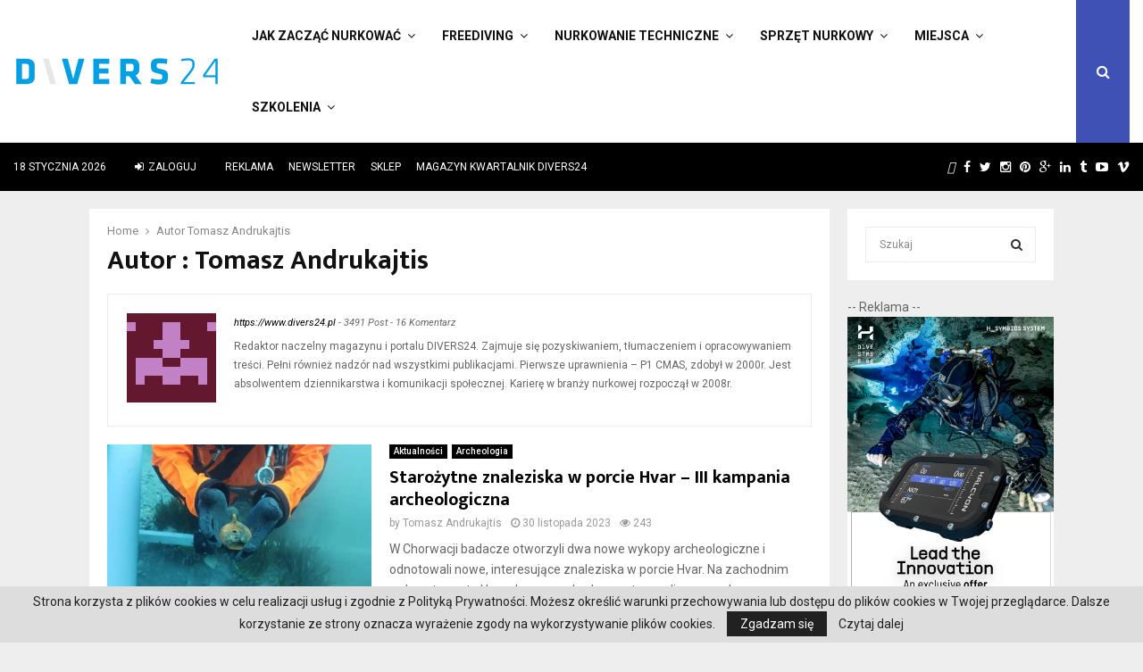

--- FILE ---
content_type: text/html; charset=UTF-8
request_url: https://divers24.pl/author/tomek/
body_size: 40382
content:
<!DOCTYPE html>
<html lang="pl-PL">
<head>
	<meta name="google-site-verification" content="PIrvFQDVNZ63UpU6R9N-6vfUut6YYC2G3QZq183u-a8" />
        <meta name="yandex-verification" content="7bea0ae83853829e" />
	<meta charset="UTF-8">
		<meta name="viewport" content="width=device-width, initial-scale=1">
		<link rel="profile" href="https://gmpg.org/xfn/11">
	<meta name='robots' content='index, follow, max-image-preview:large, max-snippet:-1, max-video-preview:-1' />

	<!-- This site is optimized with the Yoast SEO Premium plugin v21.5 (Yoast SEO v23.3) - https://yoast.com/wordpress/plugins/seo/ -->
	<title>Tomasz Andrukajtis, Autor o Nurkowanie w Polsce i na świecie - Divers24.pl portal o nurkowaniu</title>
	<link rel="canonical" href="https://divers24.pl/author/tomek/" />
	<link rel="next" href="https://divers24.pl/author/tomek/page/2/" />
	<meta property="og:locale" content="pl_PL" />
	<meta property="og:type" content="profile" />
	<meta property="og:title" content="Tomasz Andrukajtis" />
	<meta property="og:url" content="https://divers24.pl/author/tomek/" />
	<meta property="og:site_name" content="Nurkowanie w Polsce i na świecie - Divers24.pl portal o nurkowaniu" />
	<meta property="og:image" content="https://secure.gravatar.com/avatar/d861913807661330af97c8da3dced786?s=500&d=retro&r=g" />
	<meta name="twitter:card" content="summary_large_image" />
	<meta name="twitter:site" content="@divers24" />
	<script type="application/ld+json" class="yoast-schema-graph">{"@context":"https://schema.org","@graph":[{"@type":"ProfilePage","@id":"https://divers24.pl/author/tomek/","url":"https://divers24.pl/author/tomek/","name":"Tomasz Andrukajtis, Autor o Nurkowanie w Polsce i na świecie - Divers24.pl portal o nurkowaniu","isPartOf":{"@id":"https://divers24.pl/#website"},"primaryImageOfPage":{"@id":"https://divers24.pl/author/tomek/#primaryimage"},"image":{"@id":"https://divers24.pl/author/tomek/#primaryimage"},"thumbnailUrl":"https://divers24.pl/wp-content/uploads/2023/11/III-kampania-archeologiczna-w-porcie-Hvar.jpg","breadcrumb":{"@id":"https://divers24.pl/author/tomek/#breadcrumb"},"inLanguage":"pl-PL","potentialAction":[{"@type":"ReadAction","target":["https://divers24.pl/author/tomek/"]}]},{"@type":"ImageObject","inLanguage":"pl-PL","@id":"https://divers24.pl/author/tomek/#primaryimage","url":"https://divers24.pl/wp-content/uploads/2023/11/III-kampania-archeologiczna-w-porcie-Hvar.jpg","contentUrl":"https://divers24.pl/wp-content/uploads/2023/11/III-kampania-archeologiczna-w-porcie-Hvar.jpg","width":1200,"height":800,"caption":"Starożytne znaleziska w porcie Hvar"},{"@type":"BreadcrumbList","@id":"https://divers24.pl/author/tomek/#breadcrumb","itemListElement":[{"@type":"ListItem","position":1,"name":"Home","item":"https://divers24.pl/"},{"@type":"ListItem","position":2,"name":"Archiwum dla Tomasz Andrukajtis"}]},{"@type":"WebSite","@id":"https://divers24.pl/#website","url":"https://divers24.pl/","name":"Nurkowanie w Polsce i na świecie - Divers24.pl portal o nurkowaniu","description":"Misja Zapewnienie najświeższych informacji ze świata nurkowego. Największy portal o nurkowaniu!","publisher":{"@id":"https://divers24.pl/#organization"},"potentialAction":[{"@type":"SearchAction","target":{"@type":"EntryPoint","urlTemplate":"https://divers24.pl/?s={search_term_string}"},"query-input":"required name=search_term_string"}],"inLanguage":"pl-PL"},{"@type":["Organization","Place"],"@id":"https://divers24.pl/#organization","name":"Divers24.pl - największy polski portal nurkowy","url":"https://divers24.pl/","logo":{"@id":"https://divers24.pl/author/tomek/#local-main-organization-logo"},"image":{"@id":"https://divers24.pl/author/tomek/#local-main-organization-logo"},"sameAs":["https://www.facebook.com/divers24/","https://x.com/divers24","https://www.instagram.com/divers24mag/","https://www.linkedin.com/company/11291918/","https://pl.pinterest.com/Divers24/_saved/"],"address":{"@id":"https://divers24.pl/author/tomek/#local-main-place-address"},"geo":{"@type":"GeoCoordinates","latitude":"54.3479781","longitude":"18.6603016"},"telephone":["+48606310252"],"openingHoursSpecification":[{"@type":"OpeningHoursSpecification","dayOfWeek":["Monday","Tuesday","Wednesday","Thursday","Friday"],"opens":"09:00","closes":"16:00"},{"@type":"OpeningHoursSpecification","dayOfWeek":["Saturday","Sunday"],"opens":"00:00","closes":"00:00"}],"email":"info@underwatermedia.pl","areaServed":"Polska","vatID":"5833331717","taxID":"5833331717"},{"@type":"Person","@id":"https://divers24.pl/#/schema/person/0d94cd97221d5c7eea0acd241c884adb","name":"Tomasz Andrukajtis","image":{"@type":"ImageObject","inLanguage":"pl-PL","@id":"https://divers24.pl/#/schema/person/image/","url":"https://secure.gravatar.com/avatar/d861913807661330af97c8da3dced786?s=96&d=retro&r=g","contentUrl":"https://secure.gravatar.com/avatar/d861913807661330af97c8da3dced786?s=96&d=retro&r=g","caption":"Tomasz Andrukajtis"},"description":"Redaktor naczelny magazynu i portalu DIVERS24. Zajmuje się pozyskiwaniem, tłumaczeniem i opracowywaniem treści. Pełni również nadzór nad wszystkimi publikacjami. Pierwsze uprawnienia – P1 CMAS, zdobył w 2000r. Jest absolwentem dziennikarstwa i komunikacji społecznej. Karierę w branży nurkowej rozpoczął w 2008r.","sameAs":["https://www.divers24.pl"],"mainEntityOfPage":{"@id":"https://divers24.pl/author/tomek/"}},{"@type":"PostalAddress","@id":"https://divers24.pl/author/tomek/#local-main-place-address","streetAddress":"Divers24 - największy polski portal nurkowy, ul. Szafarnia 11/F8","addressLocality":"Gdańsk","postalCode":"80-755","addressRegion":"pomorskie","addressCountry":"PL"},{"@type":"ImageObject","inLanguage":"pl-PL","@id":"https://divers24.pl/author/tomek/#local-main-organization-logo","url":"https://divers24.pl/wp-content/uploads/2017/11/Divers24_PL_znak_marki_internetowej_czarny-1-1.png","contentUrl":"https://divers24.pl/wp-content/uploads/2017/11/Divers24_PL_znak_marki_internetowej_czarny-1-1.png","width":904,"height":249,"caption":"Divers24.pl - największy polski portal nurkowy"}]}</script>
	<meta name="geo.placename" content="Gdańsk" />
	<meta name="geo.region" content="Polska" />
	<!-- / Yoast SEO Premium plugin. -->


<link rel='dns-prefetch' href='//fonts.googleapis.com' />
<link rel="alternate" type="application/rss+xml" title="Nurkowanie w Polsce i na świecie - Divers24.pl portal o nurkowaniu &raquo; Kanał z wpisami" href="https://divers24.pl/feed/" />
<link rel="alternate" type="application/rss+xml" title="Nurkowanie w Polsce i na świecie - Divers24.pl portal o nurkowaniu &raquo; Kanał z komentarzami" href="https://divers24.pl/comments/feed/" />
<link rel="alternate" type="application/rss+xml" title="Nurkowanie w Polsce i na świecie - Divers24.pl portal o nurkowaniu &raquo; Kanał z wpisami, których autorem jest Tomasz Andrukajtis" href="https://divers24.pl/author/tomek/feed/" />
<script type="text/javascript">
/* <![CDATA[ */
window._wpemojiSettings = {"baseUrl":"https:\/\/s.w.org\/images\/core\/emoji\/15.0.3\/72x72\/","ext":".png","svgUrl":"https:\/\/s.w.org\/images\/core\/emoji\/15.0.3\/svg\/","svgExt":".svg","source":{"concatemoji":"https:\/\/divers24.pl\/wp-includes\/js\/wp-emoji-release.min.js?ver=6.6.1"}};
/*! This file is auto-generated */
!function(i,n){var o,s,e;function c(e){try{var t={supportTests:e,timestamp:(new Date).valueOf()};sessionStorage.setItem(o,JSON.stringify(t))}catch(e){}}function p(e,t,n){e.clearRect(0,0,e.canvas.width,e.canvas.height),e.fillText(t,0,0);var t=new Uint32Array(e.getImageData(0,0,e.canvas.width,e.canvas.height).data),r=(e.clearRect(0,0,e.canvas.width,e.canvas.height),e.fillText(n,0,0),new Uint32Array(e.getImageData(0,0,e.canvas.width,e.canvas.height).data));return t.every(function(e,t){return e===r[t]})}function u(e,t,n){switch(t){case"flag":return n(e,"\ud83c\udff3\ufe0f\u200d\u26a7\ufe0f","\ud83c\udff3\ufe0f\u200b\u26a7\ufe0f")?!1:!n(e,"\ud83c\uddfa\ud83c\uddf3","\ud83c\uddfa\u200b\ud83c\uddf3")&&!n(e,"\ud83c\udff4\udb40\udc67\udb40\udc62\udb40\udc65\udb40\udc6e\udb40\udc67\udb40\udc7f","\ud83c\udff4\u200b\udb40\udc67\u200b\udb40\udc62\u200b\udb40\udc65\u200b\udb40\udc6e\u200b\udb40\udc67\u200b\udb40\udc7f");case"emoji":return!n(e,"\ud83d\udc26\u200d\u2b1b","\ud83d\udc26\u200b\u2b1b")}return!1}function f(e,t,n){var r="undefined"!=typeof WorkerGlobalScope&&self instanceof WorkerGlobalScope?new OffscreenCanvas(300,150):i.createElement("canvas"),a=r.getContext("2d",{willReadFrequently:!0}),o=(a.textBaseline="top",a.font="600 32px Arial",{});return e.forEach(function(e){o[e]=t(a,e,n)}),o}function t(e){var t=i.createElement("script");t.src=e,t.defer=!0,i.head.appendChild(t)}"undefined"!=typeof Promise&&(o="wpEmojiSettingsSupports",s=["flag","emoji"],n.supports={everything:!0,everythingExceptFlag:!0},e=new Promise(function(e){i.addEventListener("DOMContentLoaded",e,{once:!0})}),new Promise(function(t){var n=function(){try{var e=JSON.parse(sessionStorage.getItem(o));if("object"==typeof e&&"number"==typeof e.timestamp&&(new Date).valueOf()<e.timestamp+604800&&"object"==typeof e.supportTests)return e.supportTests}catch(e){}return null}();if(!n){if("undefined"!=typeof Worker&&"undefined"!=typeof OffscreenCanvas&&"undefined"!=typeof URL&&URL.createObjectURL&&"undefined"!=typeof Blob)try{var e="postMessage("+f.toString()+"("+[JSON.stringify(s),u.toString(),p.toString()].join(",")+"));",r=new Blob([e],{type:"text/javascript"}),a=new Worker(URL.createObjectURL(r),{name:"wpTestEmojiSupports"});return void(a.onmessage=function(e){c(n=e.data),a.terminate(),t(n)})}catch(e){}c(n=f(s,u,p))}t(n)}).then(function(e){for(var t in e)n.supports[t]=e[t],n.supports.everything=n.supports.everything&&n.supports[t],"flag"!==t&&(n.supports.everythingExceptFlag=n.supports.everythingExceptFlag&&n.supports[t]);n.supports.everythingExceptFlag=n.supports.everythingExceptFlag&&!n.supports.flag,n.DOMReady=!1,n.readyCallback=function(){n.DOMReady=!0}}).then(function(){return e}).then(function(){var e;n.supports.everything||(n.readyCallback(),(e=n.source||{}).concatemoji?t(e.concatemoji):e.wpemoji&&e.twemoji&&(t(e.twemoji),t(e.wpemoji)))}))}((window,document),window._wpemojiSettings);
/* ]]> */
</script>
<!-- divers24.pl is managing ads with Advanced Ads 2.0.7 – https://wpadvancedads.com/ --><script id="diver-ready">
			window.advanced_ads_ready=function(e,a){a=a||"complete";var d=function(e){return"interactive"===a?"loading"!==e:"complete"===e};d(document.readyState)?e():document.addEventListener("readystatechange",(function(a){d(a.target.readyState)&&e()}),{once:"interactive"===a})},window.advanced_ads_ready_queue=window.advanced_ads_ready_queue||[];		</script>
		<link rel='stylesheet' id='wpmf-bakery-style-css' href='https://divers24.pl/wp-content/plugins/wp-media-folder//assets/css/vc_style.css?ver=5.5.3' type='text/css' media='all' />
<style id='wp-emoji-styles-inline-css' type='text/css'>

	img.wp-smiley, img.emoji {
		display: inline !important;
		border: none !important;
		box-shadow: none !important;
		height: 1em !important;
		width: 1em !important;
		margin: 0 0.07em !important;
		vertical-align: -0.1em !important;
		background: none !important;
		padding: 0 !important;
	}
</style>
<link rel='stylesheet' id='wp-block-library-css' href='https://divers24.pl/wp-includes/css/dist/block-library/style.min.css?ver=6.6.1' type='text/css' media='all' />
<style id='wp-block-library-theme-inline-css' type='text/css'>
.wp-block-audio :where(figcaption){color:#555;font-size:13px;text-align:center}.is-dark-theme .wp-block-audio :where(figcaption){color:#ffffffa6}.wp-block-audio{margin:0 0 1em}.wp-block-code{border:1px solid #ccc;border-radius:4px;font-family:Menlo,Consolas,monaco,monospace;padding:.8em 1em}.wp-block-embed :where(figcaption){color:#555;font-size:13px;text-align:center}.is-dark-theme .wp-block-embed :where(figcaption){color:#ffffffa6}.wp-block-embed{margin:0 0 1em}.blocks-gallery-caption{color:#555;font-size:13px;text-align:center}.is-dark-theme .blocks-gallery-caption{color:#ffffffa6}:root :where(.wp-block-image figcaption){color:#555;font-size:13px;text-align:center}.is-dark-theme :root :where(.wp-block-image figcaption){color:#ffffffa6}.wp-block-image{margin:0 0 1em}.wp-block-pullquote{border-bottom:4px solid;border-top:4px solid;color:currentColor;margin-bottom:1.75em}.wp-block-pullquote cite,.wp-block-pullquote footer,.wp-block-pullquote__citation{color:currentColor;font-size:.8125em;font-style:normal;text-transform:uppercase}.wp-block-quote{border-left:.25em solid;margin:0 0 1.75em;padding-left:1em}.wp-block-quote cite,.wp-block-quote footer{color:currentColor;font-size:.8125em;font-style:normal;position:relative}.wp-block-quote.has-text-align-right{border-left:none;border-right:.25em solid;padding-left:0;padding-right:1em}.wp-block-quote.has-text-align-center{border:none;padding-left:0}.wp-block-quote.is-large,.wp-block-quote.is-style-large,.wp-block-quote.is-style-plain{border:none}.wp-block-search .wp-block-search__label{font-weight:700}.wp-block-search__button{border:1px solid #ccc;padding:.375em .625em}:where(.wp-block-group.has-background){padding:1.25em 2.375em}.wp-block-separator.has-css-opacity{opacity:.4}.wp-block-separator{border:none;border-bottom:2px solid;margin-left:auto;margin-right:auto}.wp-block-separator.has-alpha-channel-opacity{opacity:1}.wp-block-separator:not(.is-style-wide):not(.is-style-dots){width:100px}.wp-block-separator.has-background:not(.is-style-dots){border-bottom:none;height:1px}.wp-block-separator.has-background:not(.is-style-wide):not(.is-style-dots){height:2px}.wp-block-table{margin:0 0 1em}.wp-block-table td,.wp-block-table th{word-break:normal}.wp-block-table :where(figcaption){color:#555;font-size:13px;text-align:center}.is-dark-theme .wp-block-table :where(figcaption){color:#ffffffa6}.wp-block-video :where(figcaption){color:#555;font-size:13px;text-align:center}.is-dark-theme .wp-block-video :where(figcaption){color:#ffffffa6}.wp-block-video{margin:0 0 1em}:root :where(.wp-block-template-part.has-background){margin-bottom:0;margin-top:0;padding:1.25em 2.375em}
</style>
<link rel='stylesheet' id='wp-components-css' href='https://divers24.pl/wp-includes/css/dist/components/style.min.css?ver=6.6.1' type='text/css' media='all' />
<link rel='stylesheet' id='wptelegram_widget-blocks-0-css' href='https://divers24.pl/wp-content/plugins/wptelegram-widget/assets/build/dist/blocks-C9ogPNk6.css' type='text/css' media='all' />
<style id='wptelegram_widget-blocks-0-inline-css' type='text/css'>
:root {--wptelegram-widget-join-link-bg-color: #389ce9;--wptelegram-widget-join-link-color: #fff}
</style>
<link rel='stylesheet' id='wptelegram_widget-public-0-css' href='https://divers24.pl/wp-content/plugins/wptelegram-widget/assets/build/dist/public-DEib7km8.css' type='text/css' media='all' />
<style id='classic-theme-styles-inline-css' type='text/css'>
/*! This file is auto-generated */
.wp-block-button__link{color:#fff;background-color:#32373c;border-radius:9999px;box-shadow:none;text-decoration:none;padding:calc(.667em + 2px) calc(1.333em + 2px);font-size:1.125em}.wp-block-file__button{background:#32373c;color:#fff;text-decoration:none}
</style>
<style id='global-styles-inline-css' type='text/css'>
:root{--wp--preset--aspect-ratio--square: 1;--wp--preset--aspect-ratio--4-3: 4/3;--wp--preset--aspect-ratio--3-4: 3/4;--wp--preset--aspect-ratio--3-2: 3/2;--wp--preset--aspect-ratio--2-3: 2/3;--wp--preset--aspect-ratio--16-9: 16/9;--wp--preset--aspect-ratio--9-16: 9/16;--wp--preset--color--black: #000000;--wp--preset--color--cyan-bluish-gray: #abb8c3;--wp--preset--color--white: #ffffff;--wp--preset--color--pale-pink: #f78da7;--wp--preset--color--vivid-red: #cf2e2e;--wp--preset--color--luminous-vivid-orange: #ff6900;--wp--preset--color--luminous-vivid-amber: #fcb900;--wp--preset--color--light-green-cyan: #7bdcb5;--wp--preset--color--vivid-green-cyan: #00d084;--wp--preset--color--pale-cyan-blue: #8ed1fc;--wp--preset--color--vivid-cyan-blue: #0693e3;--wp--preset--color--vivid-purple: #9b51e0;--wp--preset--gradient--vivid-cyan-blue-to-vivid-purple: linear-gradient(135deg,rgba(6,147,227,1) 0%,rgb(155,81,224) 100%);--wp--preset--gradient--light-green-cyan-to-vivid-green-cyan: linear-gradient(135deg,rgb(122,220,180) 0%,rgb(0,208,130) 100%);--wp--preset--gradient--luminous-vivid-amber-to-luminous-vivid-orange: linear-gradient(135deg,rgba(252,185,0,1) 0%,rgba(255,105,0,1) 100%);--wp--preset--gradient--luminous-vivid-orange-to-vivid-red: linear-gradient(135deg,rgba(255,105,0,1) 0%,rgb(207,46,46) 100%);--wp--preset--gradient--very-light-gray-to-cyan-bluish-gray: linear-gradient(135deg,rgb(238,238,238) 0%,rgb(169,184,195) 100%);--wp--preset--gradient--cool-to-warm-spectrum: linear-gradient(135deg,rgb(74,234,220) 0%,rgb(151,120,209) 20%,rgb(207,42,186) 40%,rgb(238,44,130) 60%,rgb(251,105,98) 80%,rgb(254,248,76) 100%);--wp--preset--gradient--blush-light-purple: linear-gradient(135deg,rgb(255,206,236) 0%,rgb(152,150,240) 100%);--wp--preset--gradient--blush-bordeaux: linear-gradient(135deg,rgb(254,205,165) 0%,rgb(254,45,45) 50%,rgb(107,0,62) 100%);--wp--preset--gradient--luminous-dusk: linear-gradient(135deg,rgb(255,203,112) 0%,rgb(199,81,192) 50%,rgb(65,88,208) 100%);--wp--preset--gradient--pale-ocean: linear-gradient(135deg,rgb(255,245,203) 0%,rgb(182,227,212) 50%,rgb(51,167,181) 100%);--wp--preset--gradient--electric-grass: linear-gradient(135deg,rgb(202,248,128) 0%,rgb(113,206,126) 100%);--wp--preset--gradient--midnight: linear-gradient(135deg,rgb(2,3,129) 0%,rgb(40,116,252) 100%);--wp--preset--font-size--small: 14px;--wp--preset--font-size--medium: 20px;--wp--preset--font-size--large: 32px;--wp--preset--font-size--x-large: 42px;--wp--preset--font-size--normal: 16px;--wp--preset--font-size--huge: 42px;--wp--preset--spacing--20: 0.44rem;--wp--preset--spacing--30: 0.67rem;--wp--preset--spacing--40: 1rem;--wp--preset--spacing--50: 1.5rem;--wp--preset--spacing--60: 2.25rem;--wp--preset--spacing--70: 3.38rem;--wp--preset--spacing--80: 5.06rem;--wp--preset--shadow--natural: 6px 6px 9px rgba(0, 0, 0, 0.2);--wp--preset--shadow--deep: 12px 12px 50px rgba(0, 0, 0, 0.4);--wp--preset--shadow--sharp: 6px 6px 0px rgba(0, 0, 0, 0.2);--wp--preset--shadow--outlined: 6px 6px 0px -3px rgba(255, 255, 255, 1), 6px 6px rgba(0, 0, 0, 1);--wp--preset--shadow--crisp: 6px 6px 0px rgba(0, 0, 0, 1);}:where(.is-layout-flex){gap: 0.5em;}:where(.is-layout-grid){gap: 0.5em;}body .is-layout-flex{display: flex;}.is-layout-flex{flex-wrap: wrap;align-items: center;}.is-layout-flex > :is(*, div){margin: 0;}body .is-layout-grid{display: grid;}.is-layout-grid > :is(*, div){margin: 0;}:where(.wp-block-columns.is-layout-flex){gap: 2em;}:where(.wp-block-columns.is-layout-grid){gap: 2em;}:where(.wp-block-post-template.is-layout-flex){gap: 1.25em;}:where(.wp-block-post-template.is-layout-grid){gap: 1.25em;}.has-black-color{color: var(--wp--preset--color--black) !important;}.has-cyan-bluish-gray-color{color: var(--wp--preset--color--cyan-bluish-gray) !important;}.has-white-color{color: var(--wp--preset--color--white) !important;}.has-pale-pink-color{color: var(--wp--preset--color--pale-pink) !important;}.has-vivid-red-color{color: var(--wp--preset--color--vivid-red) !important;}.has-luminous-vivid-orange-color{color: var(--wp--preset--color--luminous-vivid-orange) !important;}.has-luminous-vivid-amber-color{color: var(--wp--preset--color--luminous-vivid-amber) !important;}.has-light-green-cyan-color{color: var(--wp--preset--color--light-green-cyan) !important;}.has-vivid-green-cyan-color{color: var(--wp--preset--color--vivid-green-cyan) !important;}.has-pale-cyan-blue-color{color: var(--wp--preset--color--pale-cyan-blue) !important;}.has-vivid-cyan-blue-color{color: var(--wp--preset--color--vivid-cyan-blue) !important;}.has-vivid-purple-color{color: var(--wp--preset--color--vivid-purple) !important;}.has-black-background-color{background-color: var(--wp--preset--color--black) !important;}.has-cyan-bluish-gray-background-color{background-color: var(--wp--preset--color--cyan-bluish-gray) !important;}.has-white-background-color{background-color: var(--wp--preset--color--white) !important;}.has-pale-pink-background-color{background-color: var(--wp--preset--color--pale-pink) !important;}.has-vivid-red-background-color{background-color: var(--wp--preset--color--vivid-red) !important;}.has-luminous-vivid-orange-background-color{background-color: var(--wp--preset--color--luminous-vivid-orange) !important;}.has-luminous-vivid-amber-background-color{background-color: var(--wp--preset--color--luminous-vivid-amber) !important;}.has-light-green-cyan-background-color{background-color: var(--wp--preset--color--light-green-cyan) !important;}.has-vivid-green-cyan-background-color{background-color: var(--wp--preset--color--vivid-green-cyan) !important;}.has-pale-cyan-blue-background-color{background-color: var(--wp--preset--color--pale-cyan-blue) !important;}.has-vivid-cyan-blue-background-color{background-color: var(--wp--preset--color--vivid-cyan-blue) !important;}.has-vivid-purple-background-color{background-color: var(--wp--preset--color--vivid-purple) !important;}.has-black-border-color{border-color: var(--wp--preset--color--black) !important;}.has-cyan-bluish-gray-border-color{border-color: var(--wp--preset--color--cyan-bluish-gray) !important;}.has-white-border-color{border-color: var(--wp--preset--color--white) !important;}.has-pale-pink-border-color{border-color: var(--wp--preset--color--pale-pink) !important;}.has-vivid-red-border-color{border-color: var(--wp--preset--color--vivid-red) !important;}.has-luminous-vivid-orange-border-color{border-color: var(--wp--preset--color--luminous-vivid-orange) !important;}.has-luminous-vivid-amber-border-color{border-color: var(--wp--preset--color--luminous-vivid-amber) !important;}.has-light-green-cyan-border-color{border-color: var(--wp--preset--color--light-green-cyan) !important;}.has-vivid-green-cyan-border-color{border-color: var(--wp--preset--color--vivid-green-cyan) !important;}.has-pale-cyan-blue-border-color{border-color: var(--wp--preset--color--pale-cyan-blue) !important;}.has-vivid-cyan-blue-border-color{border-color: var(--wp--preset--color--vivid-cyan-blue) !important;}.has-vivid-purple-border-color{border-color: var(--wp--preset--color--vivid-purple) !important;}.has-vivid-cyan-blue-to-vivid-purple-gradient-background{background: var(--wp--preset--gradient--vivid-cyan-blue-to-vivid-purple) !important;}.has-light-green-cyan-to-vivid-green-cyan-gradient-background{background: var(--wp--preset--gradient--light-green-cyan-to-vivid-green-cyan) !important;}.has-luminous-vivid-amber-to-luminous-vivid-orange-gradient-background{background: var(--wp--preset--gradient--luminous-vivid-amber-to-luminous-vivid-orange) !important;}.has-luminous-vivid-orange-to-vivid-red-gradient-background{background: var(--wp--preset--gradient--luminous-vivid-orange-to-vivid-red) !important;}.has-very-light-gray-to-cyan-bluish-gray-gradient-background{background: var(--wp--preset--gradient--very-light-gray-to-cyan-bluish-gray) !important;}.has-cool-to-warm-spectrum-gradient-background{background: var(--wp--preset--gradient--cool-to-warm-spectrum) !important;}.has-blush-light-purple-gradient-background{background: var(--wp--preset--gradient--blush-light-purple) !important;}.has-blush-bordeaux-gradient-background{background: var(--wp--preset--gradient--blush-bordeaux) !important;}.has-luminous-dusk-gradient-background{background: var(--wp--preset--gradient--luminous-dusk) !important;}.has-pale-ocean-gradient-background{background: var(--wp--preset--gradient--pale-ocean) !important;}.has-electric-grass-gradient-background{background: var(--wp--preset--gradient--electric-grass) !important;}.has-midnight-gradient-background{background: var(--wp--preset--gradient--midnight) !important;}.has-small-font-size{font-size: var(--wp--preset--font-size--small) !important;}.has-medium-font-size{font-size: var(--wp--preset--font-size--medium) !important;}.has-large-font-size{font-size: var(--wp--preset--font-size--large) !important;}.has-x-large-font-size{font-size: var(--wp--preset--font-size--x-large) !important;}
:where(.wp-block-post-template.is-layout-flex){gap: 1.25em;}:where(.wp-block-post-template.is-layout-grid){gap: 1.25em;}
:where(.wp-block-columns.is-layout-flex){gap: 2em;}:where(.wp-block-columns.is-layout-grid){gap: 2em;}
:root :where(.wp-block-pullquote){font-size: 1.5em;line-height: 1.6;}
</style>
<link rel='stylesheet' id='contact-form-7-css' href='https://divers24.pl/wp-content/plugins/contact-form-7/includes/css/styles.css?ver=6.0.1' type='text/css' media='all' />
<link rel='stylesheet' id='jquery.fancybox-css' href='https://divers24.pl/wp-content/plugins/fancy-box/jquery.fancybox.css?ver=1.2.6' type='text/css' media='all' />
<link rel='stylesheet' id='gn-frontend-gnfollow-style-css' href='https://divers24.pl/wp-content/plugins/gn-publisher/assets/css/gn-frontend-gnfollow.min.css?ver=1.5.21' type='text/css' media='all' />
<link rel='stylesheet' id='iphorm-css' href='https://divers24.pl/wp-content/plugins/iphorm-form-builder/css/styles.css?ver=1.4.14' type='text/css' media='all' />
<link rel='stylesheet' id='qtip-css' href='https://divers24.pl/wp-content/plugins/iphorm-form-builder/js/qtip2/jquery.qtip.min.css?ver=2.0.1' type='text/css' media='all' />
<link rel='stylesheet' id='iphorm-fancybox-css' href='https://divers24.pl/wp-content/plugins/iphorm-form-builder/js/fancybox/jquery.fancybox-1.3.4.css?ver=1.3.4' type='text/css' media='all' />
<link rel='stylesheet' id='iphorm-uniform-theme-1-css' href='https://divers24.pl/wp-content/plugins/iphorm-form-builder/js/uniform/themes/default/default.css?ver=1.4.14' type='text/css' media='all' />
<link rel='stylesheet' id='pencisc-css' href='https://divers24.pl/wp-content/plugins/penci-framework/assets/css/single-shortcode.css?ver=6.6.1' type='text/css' media='all' />
<link rel='stylesheet' id='penci-oswald-css' href='//fonts.googleapis.com/css?family=Oswald%3A400&#038;ver=6.6.1' type='text/css' media='all' />
<link rel='stylesheet' id='penci-font-awesome-css' href='https://divers24.pl/wp-content/themes/pennews/css/font-awesome.min.css?ver=4.5.2' type='text/css' media='all' />
<link rel='stylesheet' id='penci-fonts-css' href='//fonts.googleapis.com/css?family=Roboto%3A300%2C300italic%2C400%2C400italic%2C500%2C500italic%2C700%2C700italic%2C800%2C800italic%7CMukta+Vaani%3A300%2C300italic%2C400%2C400italic%2C500%2C500italic%2C700%2C700italic%2C800%2C800italic%7COswald%3A300%2C300italic%2C400%2C400italic%2C500%2C500italic%2C700%2C700italic%2C800%2C800italic%7CTeko%3A300%2C300italic%2C400%2C400italic%2C500%2C500italic%2C700%2C700italic%2C800%2C800italic%3A300%2C300italic%2C400%2C400italic%2C500%2C500italic%2C700%2C700italic%2C800%2C800italic%26subset%3Dcyrillic%2Ccyrillic-ext%2Cgreek%2Cgreek-ext%2Clatin-ext' type='text/css' media='all' />
<link rel='stylesheet' id='penci-portfolio-css' href='https://divers24.pl/wp-content/themes/pennews/css/portfolio.css?ver=6.6.0' type='text/css' media='all' />
<link rel='stylesheet' id='penci-review-css' href='https://divers24.pl/wp-content/themes/pennews/css/review.css?ver=6.6.0' type='text/css' media='all' />
<link rel='stylesheet' id='penci-style-css' href='https://divers24.pl/wp-content/themes/pennews/style.css?ver=6.6.0' type='text/css' media='all' />
<style id='penci-style-inline-css' type='text/css'>
.penci-block-vc.style-title-13:not(.footer-widget).style-title-center .penci-block-heading {border-right: 10px solid transparent; border-left: 10px solid transparent; }.site-branding h1, .site-branding h2 {margin: 0;}.penci-schema-markup { display: none !important; }.penci-entry-media .twitter-video { max-width: none !important; margin: 0 !important; }.penci-entry-media .fb-video { margin-bottom: 0; }.penci-entry-media .post-format-meta > iframe { vertical-align: top; }.penci-single-style-6 .penci-entry-media-top.penci-video-format-dailymotion:after, .penci-single-style-6 .penci-entry-media-top.penci-video-format-facebook:after, .penci-single-style-6 .penci-entry-media-top.penci-video-format-vimeo:after, .penci-single-style-6 .penci-entry-media-top.penci-video-format-twitter:after, .penci-single-style-7 .penci-entry-media-top.penci-video-format-dailymotion:after, .penci-single-style-7 .penci-entry-media-top.penci-video-format-facebook:after, .penci-single-style-7 .penci-entry-media-top.penci-video-format-vimeo:after, .penci-single-style-7 .penci-entry-media-top.penci-video-format-twitter:after { content: none; } .penci-single-style-5 .penci-entry-media.penci-video-format-dailymotion:after, .penci-single-style-5 .penci-entry-media.penci-video-format-facebook:after, .penci-single-style-5 .penci-entry-media.penci-video-format-vimeo:after, .penci-single-style-5 .penci-entry-media.penci-video-format-twitter:after { content: none; }@media screen and (max-width: 960px) { .penci-insta-thumb ul.thumbnails.penci_col_5 li, .penci-insta-thumb ul.thumbnails.penci_col_6 li { width: 33.33% !important; } .penci-insta-thumb ul.thumbnails.penci_col_7 li, .penci-insta-thumb ul.thumbnails.penci_col_8 li, .penci-insta-thumb ul.thumbnails.penci_col_9 li, .penci-insta-thumb ul.thumbnails.penci_col_10 li { width: 25% !important; } }.site-header.header--s12 .penci-menu-toggle-wapper,.site-header.header--s12 .header__social-search { flex: 1; }.site-header.header--s5 .site-branding {  padding-right: 0;margin-right: 40px; }.penci-block_37 .penci_post-meta { padding-top: 8px; }.penci-block_37 .penci-post-excerpt + .penci_post-meta { padding-top: 0; }.penci-hide-text-votes { display: none; }.penci-usewr-review {  border-top: 1px solid #ececec; }.penci-review-score {top: 5px; position: relative; }.penci-social-counter.penci-social-counter--style-3 .penci-social__empty a, .penci-social-counter.penci-social-counter--style-4 .penci-social__empty a, .penci-social-counter.penci-social-counter--style-5 .penci-social__empty a, .penci-social-counter.penci-social-counter--style-6 .penci-social__empty a { display: flex; justify-content: center; align-items: center; }.penci-block-error { padding: 0 20px 20px; }@media screen and (min-width: 1240px){ .penci_dis_padding_bw .penci-content-main.penci-col-4:nth-child(3n+2) { padding-right: 15px; padding-left: 15px; }}.bos_searchbox_widget_class.penci-vc-column-1 #flexi_searchbox #b_searchboxInc .b_submitButton_wrapper{ padding-top: 10px; padding-bottom: 10px; }.mfp-image-holder .mfp-close, .mfp-iframe-holder .mfp-close { background: transparent; border-color: transparent; }.site-content,.penci-page-style-1 .site-content, 
		.page-template-full-width.penci-block-pagination .site-content,
		.penci-page-style-2 .site-content, .penci-single-style-1 .site-content, 
		.penci-single-style-2 .site-content,.penci-page-style-3 .site-content,
		.penci-single-style-3 .site-content{ margin-top:20px; }@media screen and (min-width: 1240px){.two-sidebar .site-main .penci-container .widget-area-1, .penci-vc_two-sidebar.penci-container .widget-area-1,.penci-vc_two-sidebar.penci-container-fluid .widget-area-1{width: 21.4%; }.two-sidebar .site-main .penci-container .widget-area-2, .penci-vc_two-sidebar.penci-container .widget-area-2,.penci-vc_two-sidebar.penci-container-fluid .widget-area-2{width: 21.4%; }.two-sidebar .site-main .penci-container .penci-wide-content, .penci-vc_two-sidebar.penci-container .penci-wide-content,.penci-vc_two-sidebar.penci-container-fluid .penci-wide-content{ max-width: 100%; width: 57.2%; }}@media screen and (min-width: 960px){.sidebar-left .site-main .penci-wide-content,.sidebar-right .site-main .penci-wide-content{width: 78.57%;max-width: 100%;}.sidebar-left .site-main .widget-area,.sidebar-right .site-main .widget-area{width: 21.43%;max-width: 100%;}.penci-con_innner-sidebar-left .penci-content-main,.penci-vc_sidebar-right .penci-con_innner-sidebar-left .penci-content-main { width: 78.57%;max-width: 100%; }}@media screen and (min-width: 1240px){ .penci-vc_sidebar-left .penci-container__content .penci-content-main, .penci-vc_sidebar-right .penci-container__content .penci-content-main{ flex:inherit ; }.penci-vc_sidebar-left .widget-area, .penci-vc_sidebar-right .widget-area { width: 21.43%;max-width: 100%; }.penci-vc_sidebar-left .penci-content-main, .penci-vc_sidebar-right .penci-content-main{ width: 78.57%;max-width: 100%; }}@media screen and (max-width: 1240px) and (min-width: 960px){.penci-vc_two-sidebar .widget-area{ width: 21.43%;max-width: 100%; }.sidebar-left .site-main .penci-container__content, .sidebar-right .site-main .penci-container__content,.two-sidebar .site-main .penci-wide-content, .penci-vc_two-sidebar .penci-wide-content { margin-left:0; width: 78.57%;}}@media screen and (min-width: 1440px) {.penci-con_innner-sidebar-left .widget-area, .penci-con_innner-sidebar-right .widget-area { width: 21.43% !important; } }@media screen and (min-width: 1430px){ .archive  .site-main, body.blog  .site-main{ max-width:1430px;margin-left: auto; margin-right: auto; } .archive .site-main .penci-container, body.blog .site-main .penci-container{ max-width: 100%; } }.penci-archive .penci-archive__content .penci-post-item .entry-title{ font-size:20px; }.penci-archive .penci-archive__list_posts .penci-cat-links a:hover{ background-color: #3f51b5; }.penci-block-vc-pag  .penci-archive__list_posts .penci-post-item .entry-title{ font-size:20px; }.penci-portfolio-wrap{ margin-left: 0px; margin-right: 0px; }.penci-portfolio-wrap .portfolio-item{ padding-left: 0px; padding-right: 0px; margin-bottom:0px; }.footer__logo a,.footer__logo img{ max-width:250px;}.penci-popup-login-register .penci-login-container{ background-image:url(https://demosite.com.pl/wp-content/uploads/2017/11/bg-login-1.jpg);background-position:center;background-color:#3f51b5; }.penci-popup-login-register h4{ color:#ffffff ; }.penci-popup-login-register .penci-login-container{ color:#f5f5f5 ; }.penci-login-container .penci-login input[type="text"], .penci-login-container .penci-login input[type=password], .penci-login-container .penci-login input[type="submit"], .penci-login-container .penci-login input[type="email"]{ color:#ffffff ; }.penci-popup-login-register .penci-login-container .penci-login input[type="text"]::-webkit-input-placeholder,.penci-popup-login-register .penci-login-container .penci-login input[type=password]::-webkit-input-placeholder,.penci-popup-login-register .penci-login-container .penci-login input[type="submit"]::-webkit-input-placeholder,.penci-popup-login-register .penci-login-container .penci-login input[type="email"]::-webkit-input-placeholder{ color:#ffffff !important; }.penci-popup-login-register .penci-login-container .penci-login input[type="text"]::-moz-placeholder,.penci-popup-login-register .penci-login-container .penci-login input[type=password]::-moz-placeholder,.penci-popup-login-register .penci-login-container .penci-login input[type="submit"]::-moz-placeholder,.penci-popup-login-register .penci-login-container .penci-login input[type="email"]::-moz-placeholder{ color:#ffffff !important; }.penci-popup-login-register .penci-login-container .penci-login input[type="text"]:-ms-input-placeholder,.penci-popup-login-register .penci-login-container .penci-login input[type=password]:-ms-input-placeholder,.penci-popup-login-register .penci-login-container .penci-login input[type="submit"]:-ms-input-placeholder,.penci-popup-login-register .penci-login-container .penci-login input[type="email"]:-ms-input-placeholder{ color:#ffffff !important; }.penci-popup-login-register .penci-login-container .penci-login input[type="text"]:-moz-placeholder,.penci-popup-login-register .penci-login-container .penci-login input[type=password]:-moz-placeholder,.penci-popup-login-register .penci-login-container .penci-login input[type="submit"]:-moz-placeholder,.penci-popup-login-register .penci-login-container .penci-login input[type="email"]:-moz-placeholder { color:#ffffff !important; }.penci-popup-login-register .penci-login-container .penci-login input[type="text"],
		 .penci-popup-login-register .penci-login-container .penci-login input[type=password],
		 .penci-popup-login-register .penci-login-container .penci-login input[type="submit"],
		 .penci-popup-login-register .penci-login-container .penci-login input[type="email"]{ border-color:#3a66b9 ; }.penci-popup-login-register .penci-login-container a{ color:#ffffff ; }.penci-popup-login-register .penci-login-container a:hover{ color:#ffffff ; }.penci-popup-login-register .penci-login-container .penci-login input[type="submit"]:hover{ background-color:#313131 ; }#main .widget .tagcloud a{ }#main .widget .tagcloud a:hover{}.site-footer{ background-color:#181818 ; }.footer__sidebars + .footer__bottom .footer__bottom_container:before{ background-color:#212121 ; }.footer__sidebars .woocommerce.widget_shopping_cart .total,.footer__sidebars .woocommerce.widget_product_search input[type="search"],.footer__sidebars .woocommerce ul.cart_list li,.footer__sidebars .woocommerce ul.product_list_widget li,.site-footer .penci-recent-rv,.site-footer .penci-block_6 .penci-post-item,.site-footer .penci-block_10 .penci-post-item,.site-footer .penci-block_11 .block11_first_item, .site-footer .penci-block_11 .penci-post-item,.site-footer .penci-block_15 .penci-post-item,.site-footer .widget select,.footer__sidebars .woocommerce-product-details__short-description th,.footer__sidebars .woocommerce-product-details__short-description td,.site-footer .widget.widget_recent_entries li, .site-footer .widget.widget_recent_comments li, .site-footer .widget.widget_meta li,.site-footer input[type="text"], .site-footer input[type="email"],.site-footer input[type="url"], .site-footer input[type="password"],.site-footer input[type="search"], .site-footer input[type="number"],.site-footer input[type="tel"], .site-footer input[type="range"],.site-footer input[type="date"], .site-footer input[type="month"],.site-footer input[type="week"],.site-footer input[type="time"],.site-footer input[type="datetime"],.site-footer input[type="datetime-local"],.site-footer .widget .tagcloud a,.site-footer input[type="color"], .site-footer textarea{ border-color:#212121 ; }.site-footer select,.site-footer .woocommerce .woocommerce-product-search input[type="search"]{ border-color:#212121 ; }.site-footer .penci-block-vc .penci-block-heading,.footer-instagram h4.footer-instagram-title{ border-color:#212121 ; }
</style>
<link rel='stylesheet' id='custom_menu_style-css' href='https://divers24.pl/wp-content/plugins/custom-menu/css/style.css?ver=6.6.1' type='text/css' media='all' />
<script type="text/javascript" src="https://divers24.pl/wp-content/themes/pennews/nxjQuery/js/jquery-3.6.0.min.js?ver=3.6.0" id="jquery-core-js"></script>
<script type="text/javascript" src="https://divers24.pl/wp-content/themes/pennews/nxjQuery/js/jquery-migrate-3.3.2.min.js?ver=3.3.2" id="jquery-migrate-js"></script>
<script type="text/javascript" src="https://divers24.pl/wp-content/plugins/fancy-box/jquery.easing.js?ver=1.3" id="jquery.easing-js"></script>
<script type="text/javascript" src="https://divers24.pl/wp-content/plugins/iphorm-form-builder/js/iphorm.js?ver=1.4.14#asyncload" id="iphorm-js"></script>
<script></script><link rel="EditURI" type="application/rsd+xml" title="RSD" href="https://divers24.pl/xmlrpc.php?rsd" />
<meta name="generator" content="WordPress 6.6.1" />
   <script type="text/javascript">
   var _gaq = _gaq || [];
   _gaq.push(['_setAccount', 'UA-18550812-1']);
   _gaq.push(['_trackPageview']);
   (function() {
   var ga = document.createElement('script'); ga.type = 'text/javascript'; ga.async = true;
   ga.src = ('https:' == document.location.protocol ? 'https://ssl' : 'http://www') + '.google-analytics.com/ga.js';
   var s = document.getElementsByTagName('script')[0]; s.parentNode.insertBefore(ga, s);
   })();
   </script>
<script type="text/javascript">
  jQuery(document).ready(function($){
    var select = $('a[href$=".bmp"],a[href$=".gif"],a[href$=".jpg"],a[href$=".jpeg"],a[href$=".png"],a[href$=".BMP"],a[href$=".GIF"],a[href$=".JPG"],a[href$=".JPEG"],a[href$=".PNG"]');
    select.attr('rel', 'fancybox');
    select.fancybox();
  });
</script>
<script>
var portfolioDataJs = portfolioDataJs || [];
var penciBlocksArray=[];
var PENCILOCALCACHE = {};
		(function () {
				"use strict";
		
				PENCILOCALCACHE = {
					data: {},
					remove: function ( ajaxFilterItem ) {
						delete PENCILOCALCACHE.data[ajaxFilterItem];
					},
					exist: function ( ajaxFilterItem ) {
						return PENCILOCALCACHE.data.hasOwnProperty( ajaxFilterItem ) && PENCILOCALCACHE.data[ajaxFilterItem] !== null;
					},
					get: function ( ajaxFilterItem ) {
						return PENCILOCALCACHE.data[ajaxFilterItem];
					},
					set: function ( ajaxFilterItem, cachedData ) {
						PENCILOCALCACHE.remove( ajaxFilterItem );
						PENCILOCALCACHE.data[ajaxFilterItem] = cachedData;
					}
				};
			}
		)();function penciBlock() {
		    this.atts_json = '';
		    this.content = '';
		}</script>
		<style type="text/css">
																																													
					</style>
		<script type="text/javascript">
//<![CDATA[
var ssf_wp_base='https://divers24.pl/wp-content/plugins/superstorefinder-wp';
var ssf_matrix='km';
var default_distance = '';
var zoomhere_zoom = '';
var geo_settings = '';
var ssf_wp_map_code; 

var style_map_color = '';
var ssf_wp_uploads_base='https://divers24.pl/wp-content/uploads/ssf-wp-uploads';
var ssf_wp_addons_base=ssf_wp_uploads_base+'/addons';
var ssf_wp_includes_base=ssf_wp_base+'/ssf-wp-inc/includes';
var ssf_wp_zoom_level=''; 
var map_mouse_scroll = '0';
var default_location = 'Gdansk, Poland';
var ssf_default_category='';
var ssf_wp_map_settings='showall'; 
var zoom_level='5';
var init_zoom=5; 
var labeled_marker='1'; 
var custom_marker='map-pin.png'; 
var custom_marker_active='map-pin-active.png'; 
var ssf_wp_stores_near_you='Stores near you'; 
var ssf_wp_search_label='Search for nearby stores'; 
var ssf_wp_ext_url_label='View More';
var ssf_distance_limit=60;
var ssf_wp_outlet_label='outlets'; 
var ssf_wp_of_label='of'; 
var ssf_wp_clear_all_label='Clear All'; 
var ssf_wp_show_all_label='Show All'; 
var ssf_wp_by_region_label='By Region'; 
var ssf_wp_by_category='Category'; 
var ssf_wp_select_label='Select'; 
var ssf_wp_cancel_label='Cancel'; 
var ssf_wp_filter_label='Filters'; 
var ssf_wp_short_search_label='Search'; 
var ssf_wp_website_label='Website'; 
var ssf_wp_hours_label='Operating Hours';
var ssf_wp_phone_label='Telephone';
var ssf_wp_exturl_label='External URL';
var ssf_wp_exturl_link='true';
var ssf_wp_fax_label='Fax';
var ssf_wp_email_label='Email';
var ssf_wp_direction_label='Get Directions';
var ssf_wp_streetview_label='Street View';
var ssf_wp_loadingGoogleMap='Loading Google Maps...';
var ssf_wp_loadingGoogleMapUtilities='Loading Google Map Utilities...';
var ssf_wp_startSearch='Load complete. Start your search!';
var ssf_wp_gettingUserLocation='Getting your current location...';
var ssf_wp_lookingForNearbyStores='Looking for nearby stores...';
var ssf_wp_lookingForStoresNearLocation='Looking for nearby stores...';
var ssf_wp_filteringStores='Filtering for nearby stores...';
var ssf_wp_cantLocateUser='We are having trouble locating you. Try using our search and filter functions instead.';
var ssf_wp_notAllowedUserLocation='Location service is not enabled.';
var ssf_wp_noStoresNearSearchLocation='No nearby were found. Why not try a different location?';
var ssf_wp_noStoresNearUser='No nearby were found. Why not try using our search?';
var ssf_wp_noStoresFromFilter='No nearby were found. Try using different filter options instead.';
var ssf_wp_cantGetStoresInfo='It seems that we are unable to load stores information. Please try again later.';
var ssf_noStoresFound='No nearby stores found.';
var ssf_storesFound='Nearby stores found.';
var ssf_generalError='We have encountered an error.';
var ssf_msg_sucess='Message sent successfully';
var ssf_msg_fail='Message delivery failed';
var ssf_cont_us_name='Name';
var ssf_cont_us_email='Email';
var ssf_cont_us_msg='Message';
var ssf_show_image_list='yes';
var ssf_pagination='0';
var ssfContinueAnyway='Continue anyway';
var ssfShareLocation='Share my location';
var ssf_next_label='Next';
var ssf_prev_label='Prev';
var scroll_to_top=100;
var google_api_key='AIzaSyCO8J8hjpcgtbCZpThT72MKuYnyexC37JQ';
var google_rc_key='6LfKy1wgAAAAAMJk685oXBnwEZ83jtQ3vjtZmE8o';
var review_label='reviews';
var contact_plc_name='Please enter your name';
var contact_plc_email='Please enter your email address';
var contact_plc_msg='Please enter your Message';
var contact_plc_phone='Telephone';
var rating_select_validation='Please enter your rating';
var scroll_setting='0';
var ssf_m_rgn='PL';
var ssf_m_lang='pl';
var ssf_tel_fax_link='false';
var ssf_defualt_region='false';
var ssf_map_position='false';
var ssf_mobile_gesture='true';
var ssf_pan_by_map='true';
var wmpl_ssf_lang='';
var YourSearchLocation='Your search location';
var YourCurrentlocation='Your current location';
var ssf_data_source='false';
var ssf_anatrac='true';
var ssf_gdpr='false';
var reCAPTCHA_warning = 'Please enter your reCAPTCHA';


//]]>
</script>
<style>#storeLocatorInfobox .store-tel::before,
	#mobileStoreLocatorInfobox .store-tel::before,
	.store-locator__infobox .store-tel::before {
	   font-family: "FontAwesome";
	   content: "\f095";
	   display: inline-block;
	   padding-right: 6px;
	   vertical-align: middle;
	   font-weight: 700;
	}#storeLocatorInfobox .store-website::before, #mobileStoreLocatorInfobox .store-website::before, .store-locator__infobox .store-website::before {
	   font-family: "FontAwesome";
	   content: "\f0ac";
	   display: inline-block;
	   padding-right: 6px;
	   vertical-align: middle;
	   font-weight: 700;
	}#storeLocatorInfobox .store-email::before, #mobileStoreLocatorInfobox .store-email::before, .store-locator__infobox .store-email::before {
	   font-family: "FontAwesome";
	   content: "\f0e0";
	   display: inline-block;
	   padding-right: 6px;
	   vertical-align: middle;
	   font-weight: 700;
	}#storeLocatorInfobox .store-description::before, #mobileStoreLocatorInfobox .store-description::before, .store-locator__infobox.store-description::before {
	   font-family: "FontAwesome";
	   content: "\f05a";
	   display: inline-block;
	   padding-right: 6px;
	   vertical-align: middle;
	   font-weight: 700;
	}#storeLocatorInfobox .store-fax::before, #mobileStoreLocatorInfobox .store-fax::before, .store-locator__infobox .store-fax::before {
	   font-family: "FontAwesome";
	   content: "\f1ac";
	   display: inline-block;
	   padding-right: 6px;
	   vertical-align: middle;
	   font-weight: 700;
	}#storeLocatorInfobox .store-address::before, #mobileStoreLocatorInfobox .store-address::before, .store-locator__infobox  .store-address::before {
	   font-family: "FontAwesome";
	   content: "\f041";
	   display: inline-block;
	   padding-right: 6px;
	   vertical-align: middle;
	   font-weight: 700;
	}#info-operating-hours div#openhouropen::before{
		   font-family: "FontAwesome";
		   content: "\f017" !important;
		   display: inline-block;
		   padding-right: 6px;
		   vertical-align: middle;
		   font-weight: 700;
		   background-color: unset !important;
		   border-radius: unset !important;
		   height: unset !important;
		   left: unset !important;
		   position: unset !important;
		   top: unset !important;
		   width: unset !important;
		   font-size:14px;
	}#openhouropen::after {
		display:none !important;
	}#info-description,
		   #info-fax,
		   #info-email,
	       #info-tel,
		   #info-website{
			display:none !important;
		}.nossficon{
		display:none !important;
	}.ssf-main-content img {

    max-width: none !important; }.store-locator__infobox--main .store-products-services{
		font-size: 14px !important;
	}#storeLocator__storeList .store-products-services{
		padding-top:5px;
		padding-bottom:10px;
	}.store-locator__map-status.is-shown.is-transitionable{
	   min-height:50px;
	}#storeLocator__mapStatus__inner a.inline-space-left{ 
			color: #67d8e5 !important; 
		} #applyFilterOptions, .ssf-button {

    color: #fff !important; 

}.infobox__stv{
			display:none !important;
		}.ssf_image_setting{

 display: none !important;

 }</style><script>var markerCategory=false; </script><script> var addonDistanceCheck=false; </script><script> var addonMultiCategory=false; </script><!-- Google tag (gtag.js) -->
<script async src="https://www.googletagmanager.com/gtag/js?id=G-SZW63WQGQY"></script>
<script>
  window.dataLayer = window.dataLayer || [];
  function gtag(){dataLayer.push(arguments);}
  gtag('js', new Date());

  gtag('config', 'G-SZW63WQGQY');
</script>
<script>
			document.addEventListener( "DOMContentLoaded", function() {
				var div, i,
					youtubePlayers = document.getElementsByClassName( "video-seo-youtube-player" );
				for ( i = 0; i < youtubePlayers.length; i++ ) {
					div = document.createElement( "div" );
					div.className = "video-seo-youtube-embed-loader";
					div.setAttribute( "data-id", youtubePlayers[ i ].dataset.id );
					div.setAttribute( "tabindex", "0" );
					div.setAttribute( "role", "button" );
					div.setAttribute( "aria-label", "Load YouTube video" );
					div.innerHTML = videoSEOGenerateYouTubeThumbnail( youtubePlayers[ i ].dataset.id );
					div.addEventListener( "click", videoSEOGenerateYouTubeIframe );
					div.addEventListener( "keydown", videoSEOYouTubeThumbnailHandleKeydown );
					div.addEventListener( "keyup", videoSEOYouTubeThumbnailHandleKeyup );
					youtubePlayers[ i ].appendChild( div );
				}
			} );

			function videoSEOGenerateYouTubeThumbnail( id ) {
				var thumbnail = '<picture class="video-seo-youtube-picture">\n' +
					'<source class="video-seo-source-to-maybe-replace" media="(min-width: 801px)" srcset="https://i.ytimg.com/vi/' + id + '/maxresdefault.jpg" >\n' +
					'<source class="video-seo-source-hq" media="(max-width: 800px)" srcset="https://i.ytimg.com/vi/' + id + '/hqdefault.jpg">\n' +
					'<img onload="videoSEOMaybeReplaceMaxResSourceWithHqSource( event );" src="https://i.ytimg.com/vi/' + id + '/hqdefault.jpg" width="480" height="360" loading="eager" alt="">\n' +
					'</picture>\n',
					play = '<div class="video-seo-youtube-player-play"></div>';
				return thumbnail.replace( "ID", id ) + play;
			}

			function videoSEOMaybeReplaceMaxResSourceWithHqSource( event ) {
				var sourceMaxRes,
					sourceHighQuality,
					loadedThumbnail = event.target,
					parent = loadedThumbnail.parentNode;

				if ( loadedThumbnail.naturalWidth < 150 ) {
					sourceMaxRes = parent.querySelector(".video-seo-source-to-maybe-replace");
					sourceHighQuality = parent.querySelector(".video-seo-source-hq");
					sourceMaxRes.srcset = sourceHighQuality.srcset;
					parent.className = "video-seo-youtube-picture video-seo-youtube-picture-replaced-srcset";
				}
			}

			function videoSEOYouTubeThumbnailHandleKeydown( event ) {
				if ( event.keyCode !== 13 && event.keyCode !== 32 ) {
					return;
				}

				if ( event.keyCode === 13 ) {
					videoSEOGenerateYouTubeIframe( event );
				}

				if ( event.keyCode === 32 ) {
					event.preventDefault();
				}
			}

			function videoSEOYouTubeThumbnailHandleKeyup( event ) {
				if ( event.keyCode !== 32 ) {
					return;
				}

				videoSEOGenerateYouTubeIframe( event );
			}

			function videoSEOGenerateYouTubeIframe( event ) {
				var el = ( event.type === "click" ) ? this : event.target,
					iframe = document.createElement( "iframe" );

				iframe.setAttribute( "src", "https://www.youtube.com/embed/" + el.dataset.id + "?autoplay=1&enablejsapi=1&origin=https%3A%2F%2Fdivers24.pl" );
				iframe.setAttribute( "frameborder", "0" );
				iframe.setAttribute( "allowfullscreen", "1" );
				iframe.setAttribute( "allow", "accelerometer; autoplay; clipboard-write; encrypted-media; gyroscope; picture-in-picture" );
				el.parentNode.replaceChild( iframe, el );
			}
		</script><meta property="fb:app_id" content="494069570937538"><meta name="generator" content="Powered by WPBakery Page Builder - drag and drop page builder for WordPress."/>
<link rel="icon" href="https://divers24.pl/wp-content/uploads/2017/11/cropped-logo-divers24-favicon-D-32x32.png" sizes="32x32" />
<link rel="icon" href="https://divers24.pl/wp-content/uploads/2017/11/cropped-logo-divers24-favicon-D-192x192.png" sizes="192x192" />
<link rel="apple-touch-icon" href="https://divers24.pl/wp-content/uploads/2017/11/cropped-logo-divers24-favicon-D-180x180.png" />
<meta name="msapplication-TileImage" content="https://divers24.pl/wp-content/uploads/2017/11/cropped-logo-divers24-favicon-D-270x270.png" />
		<style type="text/css" id="wp-custom-css">
			/* Menu */
@media(max-width: 1400px){
.site-header.header--s7 .main-navigation {
    padding-left: 20px;
}
.main-navigation > ul:not(.children) > li > a {
    padding: 0 15px;
    line-height: 60px;
}}
/* Blockquote */
#main blockquote:not(.twitter-tweet) {
    border: 1px solid #3f51b5 !important;
}
#main blockquote:not(.twitter-tweet)::before, #main blockquote:not(.twitter-tweet)::after {
	color: #3f51b5 !important;
}
blockquote {
    position: relative;
    padding: 13px 15px 0 24px;
    background-color: #f5f5f5;
    border: none!important;
    overflow: hidden;
    margin: 0 0 20px;
    font-weight: 400;
    text-transform: none;
	  border-left: 4px #3f51b5 solid !important;
}
blockquote:not(.wp-block-quote):before, blockquote:not(.wp-block-quote):after, q:before, q:after {
    content: none !important;
}
blockquote:before {
    content: '';
    background-color: #3f51b5;
    top: 0;
    left: 0;
    bottom: 0;
    width: 4px;
    height: 100%;
    margin-left: 0;
}
blockquote, blockquote p {
    font-size: 16px !important;
    color: #888 !important;
    font-style: normal !important;
    line-height: 1.7 !important;
    text-align: left !important;
    font-weight: 400 !important;
    text-transform: none;
}
blockquote {
	margin-bottom: 20px !important;
}
blockquote p {
	margin-bottom: 0 !important;
}
blockquote cite, blockquote .author {
    display: block;
    font-size: 12px !important;
    margin-bottom: 14px;
    text-transform: uppercase;
    margin-top: 7px;
    color: #3f51b5 !important;
    font-style: normal;
    font-weight: 700;
    overflow: hidden;
    text-align: left;
    position: relative;
    z-index: 1;
}
blockquote .author span {
    position: relative !important;
    display: inline-block !important;
    padding: 0 10px 0 0;
}
blockquote .author span:after {
    content: "";
    position: absolute;
    top: 50%;
    width: 90px;
    height: 1px;
    border-top: 1px solid;
    left: 100%;
    opacity: .5;
}
div#adni_widgets-2, div#adni_widgets-3 {
    background: transparent;
    padding: 0 !important;
    display: flex;
    justify-content: center;
}
/* Search */
@media(min-width:768px){
.penci-ajax-search-results {
    position: relative;
    overflow-y: scroll;
}
.penci-ajax-search-results-wrapper.ajax-search-loaded, .penci-ajax-search-results-wrapper.ajax-loading {
    height: 70vh;
	}}
@media(max-width:768px){
.weglot-inline.weglot-default {
    background: #fff;
    padding: 10px 25px;
}}
@media(min-width:768px){
.country-selector.weglot-inline.weglot-default {
    top: 60px;
    z-index: 99999;
    right: 0;
	}}

/* Stara reklama */
.header__banner {
    display: none;
}		</style>
		<noscript><style> .wpb_animate_when_almost_visible { opacity: 1; }</style></noscript>	<style>
		a.custom-button.pencisc-button {
			background: transparent;
			color: #D3347B;
			border: 2px solid #D3347B;
			line-height: 36px;
			padding: 0 20px;
			font-size: 14px;
			font-weight: bold;
		}
		a.custom-button.pencisc-button:hover {
			background: #D3347B;
			color: #fff;
			border: 2px solid #D3347B;
		}
		a.custom-button.pencisc-button.pencisc-small {
			line-height: 28px;
			font-size: 12px;
		}
		a.custom-button.pencisc-button.pencisc-large {
			line-height: 46px;
			font-size: 18px;
		}
	</style>
</head>

<body data-rsssl=1 class="archive author author-tomek author-332 wp-custom-logo group-blog hfeed header-sticky penci_enable_ajaxsearch penci_smooth_scroll penci_sticky_content_sidebar blog-default sidebar-right wpb-js-composer js-comp-ver-7.9 vc_responsive aa-prefix-diver-">

<div id="page" class="site">
	<div class="site-header-wrapper">	<header id="masthead" class="site-header header--s7" data-height="100" itemscope="itemscope" itemtype="http://schema.org/WPHeader">
		<div class="penci-container-fluid header-content__container">
			
<div class="site-branding">
	
		<h2><a href="https://divers24.pl/" class="custom-logo-link" rel="home"><picture class="custom-logo" decoding="async">
<source type="image/webp" srcset="https://divers24.pl/wp-content/uploads/2017/11/cropped-Logo-bez-tła-divers24-brand-marki-internetowej-1.png.webp 232w" sizes="(max-width: 232px) 100vw, 232px"/>
<img width="232" height="60" src="https://divers24.pl/wp-content/uploads/2017/11/cropped-Logo-bez-tła-divers24-brand-marki-internetowej-1.png" alt="Nurkowanie w Polsce i na świecie &#8211; Divers24.pl portal o nurkowaniu" decoding="async" srcset="https://divers24.pl/wp-content/uploads/2017/11/cropped-Logo-bez-tła-divers24-brand-marki-internetowej-1.png 232w, https://divers24.pl/wp-content/uploads/2017/11/cropped-Logo-bez-tła-divers24-brand-marki-internetowej-1-31x8.png 31w" sizes="(max-width: 232px) 100vw, 232px"/>
</picture>
</a></h2>
				</div><!-- .site-branding -->
			<nav id="site-navigation" class="main-navigation pencimn-slide_down" itemscope itemtype="http://schema.org/SiteNavigationElement">
	<ul id="menu-menu-d24" class="menu"><li id="menu-item-40432" class="menu-item menu-item-type-taxonomy menu-item-object-category penci-mega-menu penci-megamenu-container menu-item-40432"><a title="Jak zacząć nurkować" href="#" itemprop="url">Jak zacząć nurkować</a>
<ul class="sub-menu">
	<li id="menu-item-0" class="menu-item-0"><div class="penci-megamenu">			<div class="penci-content-megamenu penci-content-megamenu-style-1">
		<div class="penci-mega-latest-posts col-mn-6 mega-row-1 ">
											<div class="penci-mega-row penci-mega-34 row-active" data-current="1" data-blockUid="penci_megamenu__10515" >
					<div id="penci_megamenu__10515block_content" class="penci-block_content penci-mega-row_content">
						<div class="penci-mega-post penci-mega-post-1 penci-imgtype-landscape"><div class="penci-mega-thumbnail"><a class="mega-cat-name" href="https://divers24.pl/category/jak-zaczac-nurkowac/">Jak zacząć nurkować</a><a class="penci-image-holder  penci-lazy"  data-src="https://divers24.pl/wp-content/uploads/2019/11/36114188_1981144645532985_604193484982714368_n.jpg" data-delay="" href="https://divers24.pl/37995-otwarcie-basenu-deepspot-dopiero-w-2020-roku-video/" title="Otwarcie basenu Deepspot dopiero w 2020 roku! – video"></a></div><div class="penci-mega-meta "><h3 class="post-mega-title entry-title"> <a href="https://divers24.pl/37995-otwarcie-basenu-deepspot-dopiero-w-2020-roku-video/">Otwarcie basenu Deepspot dopiero w 2020 roku! –&#8230;</a></h3><p class="penci-mega-date"><i class="fa fa-clock-o"></i>5 listopada 2019</p></div></div><div class="penci-mega-post penci-mega-post-2 penci-imgtype-landscape"><div class="penci-mega-thumbnail"><a class="mega-cat-name" href="https://divers24.pl/category/jak-zaczac-nurkowac/">Jak zacząć nurkować</a><a class="penci-image-holder  penci-lazy"  data-src="https://divers24.pl/wp-content/uploads/2010/10/balasthead0001.jpg" data-delay="" href="https://divers24.pl/470-balast-nurkowy-jaki-wybrac-i-ile-go-potrzebuje/" title="Balast nurkowy – jaki wybrać i ile go potrzebuję?"></a></div><div class="penci-mega-meta "><h3 class="post-mega-title entry-title"> <a href="https://divers24.pl/470-balast-nurkowy-jaki-wybrac-i-ile-go-potrzebuje/">Balast nurkowy – jaki wybrać i ile go&#8230;</a></h3><p class="penci-mega-date"><i class="fa fa-clock-o"></i>2 maja 2017</p></div></div><div class="penci-mega-post penci-mega-post-3 penci-imgtype-landscape"><div class="penci-mega-thumbnail"><a class="mega-cat-name" href="https://divers24.pl/category/jak-zaczac-nurkowac/">Jak zacząć nurkować</a><a class="penci-image-holder  penci-lazy"  data-src="https://divers24.pl/wp-content/uploads/2010/10/przyrzady_do_ciecia_1_20101105_1066944965v2.jpg" data-delay="" href="https://divers24.pl/505-podstawowe-nurkowe-przyrzady-do-ciecia-co-wybrac/" title="Podstawowe nurkowe przyrządy do cięcia &#8211; co wybrać?"></a></div><div class="penci-mega-meta "><h3 class="post-mega-title entry-title"> <a href="https://divers24.pl/505-podstawowe-nurkowe-przyrzady-do-ciecia-co-wybrac/">Podstawowe nurkowe przyrządy do cięcia &#8211; co wybrać?</a></h3><p class="penci-mega-date"><i class="fa fa-clock-o"></i>30 marca 2017</p></div></div><div class="penci-mega-post penci-mega-post-4 penci-imgtype-landscape"><div class="penci-mega-thumbnail"><a class="mega-cat-name" href="https://divers24.pl/category/jak-zaczac-nurkowac/">Jak zacząć nurkować</a><a class="penci-image-holder  penci-lazy"  data-src="https://divers24.pl/wp-content/uploads/2014/09/5410c24dce61e.jpg" data-delay="" href="https://divers24.pl/802-ceny-sprzetu-nurkowego/" title="Ceny sprzętu nurkowego."></a></div><div class="penci-mega-meta "><h3 class="post-mega-title entry-title"> <a href="https://divers24.pl/802-ceny-sprzetu-nurkowego/">Ceny sprzętu nurkowego.</a></h3><p class="penci-mega-date"><i class="fa fa-clock-o"></i>25 czerwca 2011</p></div></div><div class="penci-mega-post penci-mega-post-5 penci-imgtype-landscape"><div class="penci-mega-thumbnail"><a class="mega-cat-name" href="https://divers24.pl/category/jak-zaczac-nurkowac/">Jak zacząć nurkować</a><a class="penci-image-holder  penci-lazy"  data-src="https://divers24.pl/wp-content/uploads/2011/06/11024733_401881016639713_2620040984741789039_o-e1435733501719.jpg" data-delay="" href="https://divers24.pl/807-sprzet-pod-wode/" title="Czego nie zabierać pod wodę"></a></div><div class="penci-mega-meta "><h3 class="post-mega-title entry-title"> <a href="https://divers24.pl/807-sprzet-pod-wode/">Czego nie zabierać pod wodę</a></h3><p class="penci-mega-date"><i class="fa fa-clock-o"></i>14 czerwca 2011</p></div></div><div class="penci-mega-post penci-mega-post-6 penci-imgtype-landscape"><div class="penci-mega-thumbnail"><a class="mega-cat-name" href="https://divers24.pl/category/jak-zaczac-nurkowac/">Jak zacząć nurkować</a><a class="penci-image-holder  penci-lazy"  data-src="https://divers24.pl/wp-content/uploads/2014/06/stories/podstawowy_kurs_nurkowy.jpg" data-delay="" href="https://divers24.pl/801-owd-nasze-pierwsze-szkolenie-kurs-podstawowy/" title="Nasze pierwsze szkolenie &#8211; Kurs podstawowy"></a></div><div class="penci-mega-meta "><h3 class="post-mega-title entry-title"> <a href="https://divers24.pl/801-owd-nasze-pierwsze-szkolenie-kurs-podstawowy/">Nasze pierwsze szkolenie &#8211; Kurs podstawowy</a></h3><p class="penci-mega-date"><i class="fa fa-clock-o"></i>3 czerwca 2011</p></div></div><div class="penci-loader-effect penci-loading-animation-9"> <div class="penci-loading-circle"> <div class="penci-loading-circle1 penci-loading-circle-inner"></div> <div class="penci-loading-circle2 penci-loading-circle-inner"></div> <div class="penci-loading-circle3 penci-loading-circle-inner"></div> <div class="penci-loading-circle4 penci-loading-circle-inner"></div> <div class="penci-loading-circle5 penci-loading-circle-inner"></div> <div class="penci-loading-circle6 penci-loading-circle-inner"></div> <div class="penci-loading-circle7 penci-loading-circle-inner"></div> <div class="penci-loading-circle8 penci-loading-circle-inner"></div> <div class="penci-loading-circle9 penci-loading-circle-inner"></div> <div class="penci-loading-circle10 penci-loading-circle-inner"></div> <div class="penci-loading-circle11 penci-loading-circle-inner"></div> <div class="penci-loading-circle12 penci-loading-circle-inner"></div> </div> </div>					</div>
					<script>if( typeof(penciBlock) === "undefined" ) {function penciBlock() {
		    this.atts_json = '';
		    this.content = '';
		}}var penciBlocksArray = penciBlocksArray || [];var PENCILOCALCACHE = PENCILOCALCACHE || {};var penci_megamenu__10515 = new penciBlock();penci_megamenu__10515.blockID="penci_megamenu__10515";penci_megamenu__10515.atts_json = '{"showposts":6,"style_pag":"next_prev","post_types":"post","block_id":"penci_megamenu__10515","paged":1,"unique_id":"penci_megamenu__10515","shortcode_id":"megamenu","cat_id":34,"tax":"category","category_ids":"","taxonomy":""}';penciBlocksArray.push(penci_megamenu__10515);</script>
					
					<span class="penci-slider-nav">
						<a class="penci-mega-pag penci-slider-prev penci-pag-disabled" data-block_id="penci_megamenu__10515block_content" href="#"><i class="fa fa-angle-left"></i></a>
						<a class="penci-mega-pag penci-slider-next " data-block_id="penci_megamenu__10515block_content" href="#"><i class="fa fa-angle-right"></i></a>
					</span>
									</div>
												<div class="penci-loader-effect penci-loading-animation-9"> <div class="penci-loading-circle"> <div class="penci-loading-circle1 penci-loading-circle-inner"></div> <div class="penci-loading-circle2 penci-loading-circle-inner"></div> <div class="penci-loading-circle3 penci-loading-circle-inner"></div> <div class="penci-loading-circle4 penci-loading-circle-inner"></div> <div class="penci-loading-circle5 penci-loading-circle-inner"></div> <div class="penci-loading-circle6 penci-loading-circle-inner"></div> <div class="penci-loading-circle7 penci-loading-circle-inner"></div> <div class="penci-loading-circle8 penci-loading-circle-inner"></div> <div class="penci-loading-circle9 penci-loading-circle-inner"></div> <div class="penci-loading-circle10 penci-loading-circle-inner"></div> <div class="penci-loading-circle11 penci-loading-circle-inner"></div> <div class="penci-loading-circle12 penci-loading-circle-inner"></div> </div> </div>		</div>
	</div>

	</div></li>
</ul>
</li>
<li id="menu-item-40431" class="menu-item menu-item-type-taxonomy menu-item-object-category menu-item-has-children penci-mega-menu penci-megamenu-container menu-item-40431"><a title="Freediving" href="#" itemprop="url">Freediving</a>
<ul class="sub-menu">
	<li class="menu-item-0"><div class="penci-megamenu">					<div class="penci-mega-child-categories col-mn-5 mega-row-1 penci-child_cat-style-1">
							<a class="mega-cat-child  cat-active mega-cat-child-loaded" data-id="penci-mega-4305" href="https://divers24.pl/category/freediving-2/"><span>Freediving</span></a>												<a class="mega-cat-child " data-id="penci-mega-4306" href="https://divers24.pl/category/freediving-2/rekordy-freediving/"><span>Rekordy Freediving</span></a>						</div>
			<div class="penci-content-megamenu penci-content-megamenu-style-1">
		<div class="penci-mega-latest-posts col-mn-5 mega-row-1 penci-post-border-bottom">
											<div class="penci-mega-row penci-mega-4305 row-active" data-current="1" data-blockUid="penci_megamenu__85541" >
					<div id="penci_megamenu__85541block_content" class="penci-block_content penci-mega-row_content">
						<div class="penci-mega-post penci-mega-post-1 penci-imgtype-landscape"><div class="penci-mega-thumbnail"><a class="mega-cat-name" href="https://divers24.pl/category/freediving-2/">Freediving</a><a class="penci-image-holder  penci-lazy"  data-src="https://divers24.pl/wp-content/uploads/2023/09/renan-brun-bvXm1m8cbSM-unsplash-280x186.jpg" data-delay="" href="https://divers24.pl/51881-czas-na-odpoczynek-po-nurkowaniu-sposoby-na-relaks/" title="Czas na odpoczynek po nurkowaniu – sposoby na relaks"></a></div><div class="penci-mega-meta "><h3 class="post-mega-title entry-title"> <a href="https://divers24.pl/51881-czas-na-odpoczynek-po-nurkowaniu-sposoby-na-relaks/">Czas na odpoczynek po nurkowaniu – sposoby na&#8230;</a></h3><p class="penci-mega-date"><i class="fa fa-clock-o"></i>20 września 2023</p></div></div><div class="penci-mega-post penci-mega-post-2 penci-imgtype-landscape"><div class="penci-mega-thumbnail"><a class="mega-cat-name" href="https://divers24.pl/category/freediving-2/">Freediving</a><a class="penci-image-holder  penci-lazy"  data-src="https://divers24.pl/wp-content/uploads/2023/08/Andrea-Zuccari-185m-No-Limit-freediving-280x186.jpg" data-delay="" href="https://divers24.pl/51756-wloski-freediver-andrea-zuccari-zaginal-podczas-nurkowania/" title="Włoski freediver Andrea Zuccari zaginął podczas nurkowania"></a></div><div class="penci-mega-meta "><h3 class="post-mega-title entry-title"> <a href="https://divers24.pl/51756-wloski-freediver-andrea-zuccari-zaginal-podczas-nurkowania/">Włoski freediver Andrea Zuccari zaginął podczas nurkowania</a></h3><p class="penci-mega-date"><i class="fa fa-clock-o"></i>30 sierpnia 2023</p></div></div><div class="penci-mega-post penci-mega-post-3 penci-imgtype-landscape"><div class="penci-mega-thumbnail"><a class="mega-cat-name" href="https://divers24.pl/category/freediving-2/">Freediving</a><a class="penci-image-holder  penci-lazy"  data-src="https://divers24.pl/wp-content/uploads/2023/07/The-Deepest-Breathe-Freediving-Documentary-Netflix-main-280x186.jpg" data-delay="" href="https://divers24.pl/51519-film-dokumentalny-the-deepest-breath/" title="The Deepest Breath – nowy film o freedivingu na platformie Netflix"></a></div><div class="penci-mega-meta "><h3 class="post-mega-title entry-title"> <a href="https://divers24.pl/51519-film-dokumentalny-the-deepest-breath/">The Deepest Breath – nowy film o freedivingu&#8230;</a></h3><p class="penci-mega-date"><i class="fa fa-clock-o"></i>23 lipca 2023</p></div></div><div class="penci-mega-post penci-mega-post-4 penci-imgtype-landscape"><div class="penci-mega-thumbnail"><a class="mega-cat-name" href="https://divers24.pl/category/freediving-2/">Freediving</a><a class="penci-image-holder  penci-lazy"  data-src="https://divers24.pl/wp-content/uploads/2023/07/Dwoch-freediverow-przylapanych-na-dopingu-VB-2023-280x186.jpg" data-delay="" href="https://divers24.pl/51432-vertical-blue-2023-wpadka-dopingowa-dwoch-zawodnikow/" title="Vertical Blue 2023 &#8211; wpadka dopingowa dwóch zawodników"></a></div><div class="penci-mega-meta "><h3 class="post-mega-title entry-title"> <a href="https://divers24.pl/51432-vertical-blue-2023-wpadka-dopingowa-dwoch-zawodnikow/">Vertical Blue 2023 &#8211; wpadka dopingowa dwóch zawodników</a></h3><p class="penci-mega-date"><i class="fa fa-clock-o"></i>10 lipca 2023</p></div></div><div class="penci-mega-post penci-mega-post-5 penci-imgtype-landscape"><div class="penci-mega-thumbnail"><div class="icon-post-format"><i class="fa fa-music"></i></div><a class="mega-cat-name" href="https://divers24.pl/category/freediving-2/">Freediving</a><a class="penci-image-holder  penci-lazy"  data-src="https://divers24.pl/wp-content/uploads/2023/07/Aleksiej-Molczanow-133-metry-CWT-280x186.jpg" data-delay="" href="https://divers24.pl/51416-nowy-rekord-swiata-aleksieja-molczanowa-w-konkurencji-cwt/" title="Nowy rekord świata Aleksieja Mołczanowa w konkurencji CWT!"></a></div><div class="penci-mega-meta "><h3 class="post-mega-title entry-title"> <a href="https://divers24.pl/51416-nowy-rekord-swiata-aleksieja-molczanowa-w-konkurencji-cwt/">Nowy rekord świata Aleksieja Mołczanowa w konkurencji CWT!</a></h3><p class="penci-mega-date"><i class="fa fa-clock-o"></i>4 lipca 2023</p></div></div><div class="penci-loader-effect penci-loading-animation-9"> <div class="penci-loading-circle"> <div class="penci-loading-circle1 penci-loading-circle-inner"></div> <div class="penci-loading-circle2 penci-loading-circle-inner"></div> <div class="penci-loading-circle3 penci-loading-circle-inner"></div> <div class="penci-loading-circle4 penci-loading-circle-inner"></div> <div class="penci-loading-circle5 penci-loading-circle-inner"></div> <div class="penci-loading-circle6 penci-loading-circle-inner"></div> <div class="penci-loading-circle7 penci-loading-circle-inner"></div> <div class="penci-loading-circle8 penci-loading-circle-inner"></div> <div class="penci-loading-circle9 penci-loading-circle-inner"></div> <div class="penci-loading-circle10 penci-loading-circle-inner"></div> <div class="penci-loading-circle11 penci-loading-circle-inner"></div> <div class="penci-loading-circle12 penci-loading-circle-inner"></div> </div> </div>					</div>
					<script>if( typeof(penciBlock) === "undefined" ) {function penciBlock() {
		    this.atts_json = '';
		    this.content = '';
		}}var penciBlocksArray = penciBlocksArray || [];var PENCILOCALCACHE = PENCILOCALCACHE || {};var penci_megamenu__85541 = new penciBlock();penci_megamenu__85541.blockID="penci_megamenu__85541";penci_megamenu__85541.atts_json = '{"showposts":5,"style_pag":"next_prev","post_types":"post","block_id":"penci_megamenu__85541","paged":1,"unique_id":"penci_megamenu__85541","shortcode_id":"megamenu","cat_id":4305,"tax":"category","category_ids":"","taxonomy":""}';penciBlocksArray.push(penci_megamenu__85541);</script>
					
					<span class="penci-slider-nav">
						<a class="penci-mega-pag penci-slider-prev penci-pag-disabled" data-block_id="penci_megamenu__85541block_content" href="#"><i class="fa fa-angle-left"></i></a>
						<a class="penci-mega-pag penci-slider-next " data-block_id="penci_megamenu__85541block_content" href="#"><i class="fa fa-angle-right"></i></a>
					</span>
									</div>
																<div class="penci-mega-row penci-mega-4306" data-current="1" data-blockUid="penci_megamenu__66898" >
					<div id="penci_megamenu__66898block_content" class="penci-block_content penci-mega-row_content">
											</div>
					<script>if( typeof(penciBlock) === "undefined" ) {function penciBlock() {
		    this.atts_json = '';
		    this.content = '';
		}}var penciBlocksArray = penciBlocksArray || [];var PENCILOCALCACHE = PENCILOCALCACHE || {};var penci_megamenu__66898 = new penciBlock();penci_megamenu__66898.blockID="penci_megamenu__66898";penci_megamenu__66898.atts_json = '{"showposts":5,"style_pag":"next_prev","post_types":"post","block_id":"penci_megamenu__66898","paged":1,"unique_id":"penci_megamenu__66898","shortcode_id":"megamenu","cat_id":4306,"tax":"category","category_ids":"","taxonomy":""}';penciBlocksArray.push(penci_megamenu__66898);var penci_megamenu__66898dataFirstItems = {action: 'penci_ajax_mega_menu',datafilter: {"showposts":5,"style_pag":"next_prev","post_types":"post","block_id":"penci_megamenu__66898","paged":1,"unique_id":"penci_megamenu__66898","shortcode_id":"megamenu","cat_id":4306,"tax":"category","category_ids":"","taxonomy":""},paged: '1',styleAction: 'next_prev',nonce: '03e03b7ff6'};var penci_megamenu__66898responseData = {items: '<div class="penci-mega-post penci-mega-post-1 penci-imgtype-landscape"><div class="penci-mega-thumbnail"><a class="mega-cat-name" href="https://divers24.pl/category/freediving-2/rekordy-freediving/">Rekordy freediving</a><a class="penci-image-holder  penci-lazy"  data-src="https://divers24.pl/wp-content/uploads/2023/09/renan-brun-bvXm1m8cbSM-unsplash-280x186.jpg" data-delay="" href="https://divers24.pl/51881-czas-na-odpoczynek-po-nurkowaniu-sposoby-na-relaks/" title="Czas na odpoczynek po nurkowaniu – sposoby na relaks"></a></div><div class="penci-mega-meta "><h3 class="post-mega-title entry-title"> <a href="https://divers24.pl/51881-czas-na-odpoczynek-po-nurkowaniu-sposoby-na-relaks/">Czas na odpoczynek po nurkowaniu – sposoby na...</a></h3><p class="penci-mega-date"><i class="fa fa-clock-o"></i>20 września 2023</p></div></div><div class="penci-mega-post penci-mega-post-2 penci-imgtype-landscape"><div class="penci-mega-thumbnail"><div class="icon-post-format"><i class="fa fa-music"></i></div><a class="mega-cat-name" href="https://divers24.pl/category/freediving-2/rekordy-freediving/">Rekordy freediving</a><a class="penci-image-holder  penci-lazy"  data-src="https://divers24.pl/wp-content/uploads/2023/07/Aleksiej-Molczanow-133-metry-CWT-280x186.jpg" data-delay="" href="https://divers24.pl/51416-nowy-rekord-swiata-aleksieja-molczanowa-w-konkurencji-cwt/" title="Nowy rekord świata Aleksieja Mołczanowa w konkurencji CWT!"></a></div><div class="penci-mega-meta "><h3 class="post-mega-title entry-title"> <a href="https://divers24.pl/51416-nowy-rekord-swiata-aleksieja-molczanowa-w-konkurencji-cwt/">Nowy rekord świata Aleksieja Mołczanowa w konkurencji CWT!</a></h3><p class="penci-mega-date"><i class="fa fa-clock-o"></i>4 lipca 2023</p></div></div><div class="penci-mega-post penci-mega-post-3 penci-imgtype-landscape"><div class="penci-mega-thumbnail"><a class="mega-cat-name" href="https://divers24.pl/category/freediving-2/rekordy-freediving/">Rekordy freediving</a><a class="penci-image-holder  penci-lazy"  data-src="https://divers24.pl/wp-content/uploads/2023/03/David-Vencl-po-ustanowieniu-rekordu-Guinnessa-280x186.jpg" data-delay="" href="https://divers24.pl/50726-rekord-guinnessa-w-najglebszym-nurkowaniu-pod-lodem/" title="Rekord Guinnessa w najgłębszym nurkowaniu pod lodem"></a></div><div class="penci-mega-meta "><h3 class="post-mega-title entry-title"> <a href="https://divers24.pl/50726-rekord-guinnessa-w-najglebszym-nurkowaniu-pod-lodem/">Rekord Guinnessa w najgłębszym nurkowaniu pod lodem</a></h3><p class="penci-mega-date"><i class="fa fa-clock-o"></i>16 marca 2023</p></div></div><div class="penci-mega-post penci-mega-post-4 penci-imgtype-landscape"><div class="penci-mega-thumbnail"><a class="mega-cat-name" href="https://divers24.pl/category/freediving-2/rekordy-freediving/">Rekordy freediving</a><a class="penci-image-holder  penci-lazy"  data-src="https://divers24.pl/wp-content/uploads/2023/03/Polski-freediver-po-udanej-probie-pobicia-rekordu-Guinnessa-280x186.jpg" data-delay="" href="https://divers24.pl/50700-stanislaw-obiezalek-z-rekordem-guinnessa-we-freedivingu-pod-lodem/" title="Stanisław Obieżałek z rekordem Guinnessa we freedivingu pod lodem"></a></div><div class="penci-mega-meta "><h3 class="post-mega-title entry-title"> <a href="https://divers24.pl/50700-stanislaw-obiezalek-z-rekordem-guinnessa-we-freedivingu-pod-lodem/">Stanisław Obieżałek z rekordem Guinnessa we freedivingu pod...</a></h3><p class="penci-mega-date"><i class="fa fa-clock-o"></i>13 marca 2023</p></div></div><div class="penci-mega-post penci-mega-post-5 penci-imgtype-landscape"><div class="penci-mega-thumbnail"><a class="mega-cat-name" href="https://divers24.pl/category/freediving-2/rekordy-freediving/">Rekordy freediving</a><a class="penci-image-holder  penci-lazy"  data-src="https://divers24.pl/wp-content/uploads/2023/02/Najdluzszy-pocalunek-pod-woda-280x186.jpg" data-delay="" href="https://divers24.pl/50510-rekord-guinnessa-w-najdluzszym-podwodnym-pocalunku/" title="Rekord Guinnessa w najdłuższym podwodnym pocałunku"></a></div><div class="penci-mega-meta "><h3 class="post-mega-title entry-title"> <a href="https://divers24.pl/50510-rekord-guinnessa-w-najdluzszym-podwodnym-pocalunku/">Rekord Guinnessa w najdłuższym podwodnym pocałunku</a></h3><p class="penci-mega-date"><i class="fa fa-clock-o"></i>14 lutego 2023</p></div></div><div class="penci-loader-effect penci-loading-animation-9"> <div class="penci-loading-circle"> <div class="penci-loading-circle1 penci-loading-circle-inner"></div> <div class="penci-loading-circle2 penci-loading-circle-inner"></div> <div class="penci-loading-circle3 penci-loading-circle-inner"></div> <div class="penci-loading-circle4 penci-loading-circle-inner"></div> <div class="penci-loading-circle5 penci-loading-circle-inner"></div> <div class="penci-loading-circle6 penci-loading-circle-inner"></div> <div class="penci-loading-circle7 penci-loading-circle-inner"></div> <div class="penci-loading-circle8 penci-loading-circle-inner"></div> <div class="penci-loading-circle9 penci-loading-circle-inner"></div> <div class="penci-loading-circle10 penci-loading-circle-inner"></div> <div class="penci-loading-circle11 penci-loading-circle-inner"></div> <div class="penci-loading-circle12 penci-loading-circle-inner"></div> </div> </div>',hidePagNext: '',hidePagPrev: 1,};PENCILOCALCACHE.set( JSON.stringify( penci_megamenu__66898dataFirstItems ), penci_megamenu__66898responseData );</script>
					
					<span class="penci-slider-nav">
						<a class="penci-mega-pag penci-slider-prev penci-pag-disabled" data-block_id="penci_megamenu__66898block_content" href="#"><i class="fa fa-angle-left"></i></a>
						<a class="penci-mega-pag penci-slider-next " data-block_id="penci_megamenu__66898block_content" href="#"><i class="fa fa-angle-right"></i></a>
					</span>
									</div>
								<div class="penci-loader-effect penci-loading-animation-9"> <div class="penci-loading-circle"> <div class="penci-loading-circle1 penci-loading-circle-inner"></div> <div class="penci-loading-circle2 penci-loading-circle-inner"></div> <div class="penci-loading-circle3 penci-loading-circle-inner"></div> <div class="penci-loading-circle4 penci-loading-circle-inner"></div> <div class="penci-loading-circle5 penci-loading-circle-inner"></div> <div class="penci-loading-circle6 penci-loading-circle-inner"></div> <div class="penci-loading-circle7 penci-loading-circle-inner"></div> <div class="penci-loading-circle8 penci-loading-circle-inner"></div> <div class="penci-loading-circle9 penci-loading-circle-inner"></div> <div class="penci-loading-circle10 penci-loading-circle-inner"></div> <div class="penci-loading-circle11 penci-loading-circle-inner"></div> <div class="penci-loading-circle12 penci-loading-circle-inner"></div> </div> </div>		</div>
	</div>

	</div></li>
</ul>
</li>
<li id="menu-item-40398" class="menu-item menu-item-type-taxonomy menu-item-object-category penci-mega-menu penci-megamenu-container menu-item-40398"><a title="Nurkowanie Techniczne" href="#" itemprop="url">Nurkowanie Techniczne</a>
<ul class="sub-menu">
	<li class="menu-item-0"><div class="penci-megamenu">			<div class="penci-content-megamenu penci-content-megamenu-style-1">
		<div class="penci-mega-latest-posts col-mn-6 mega-row-1 ">
											<div class="penci-mega-row penci-mega-4301 row-active" data-current="1" data-blockUid="penci_megamenu__63845" >
					<div id="penci_megamenu__63845block_content" class="penci-block_content penci-mega-row_content">
						<div class="penci-mega-post penci-mega-post-1 penci-imgtype-landscape"><div class="penci-mega-thumbnail"><a class="mega-cat-name" href="https://divers24.pl/category/nurkowanie-techniczne/">Nurkowanie Techniczne</a><a class="penci-image-holder  penci-lazy"  data-src="https://divers24.pl/wp-content/uploads/2024/11/garmin-descent-x50i-280x186.png" data-delay="" href="https://divers24.pl/52691-garmin-descent-x50i-nowy-gracz-na-rynku-komputerow-technicznych/" title="Garmin Descent X50i nowy gracz na rynku komputerów technicznych"></a></div><div class="penci-mega-meta "><h3 class="post-mega-title entry-title"> <a href="https://divers24.pl/52691-garmin-descent-x50i-nowy-gracz-na-rynku-komputerow-technicznych/">Garmin Descent X50i nowy gracz na rynku komputerów&#8230;</a></h3><p class="penci-mega-date"><i class="fa fa-clock-o"></i>20 listopada 2024</p></div></div><div class="penci-mega-post penci-mega-post-2 penci-imgtype-landscape"><div class="penci-mega-thumbnail"><a class="mega-cat-name" href="https://divers24.pl/category/nurkowanie-techniczne/">Nurkowanie Techniczne</a><a class="penci-image-holder  penci-lazy"  data-src="https://divers24.pl/wp-content/uploads/2024/11/Kowary-kopalnia-uranu-280x186.jpeg" data-delay="" href="https://divers24.pl/52669-eksploracja-kopalni-uranu-podgorze-w-kowarach-poziom-230-m/" title="Eksploracja Kopalni Uranu „Podgórze” w Kowarach poziom -230 m"></a></div><div class="penci-mega-meta "><h3 class="post-mega-title entry-title"> <a href="https://divers24.pl/52669-eksploracja-kopalni-uranu-podgorze-w-kowarach-poziom-230-m/">Eksploracja Kopalni Uranu „Podgórze” w Kowarach poziom -230&#8230;</a></h3><p class="penci-mega-date"><i class="fa fa-clock-o"></i>14 listopada 2024</p></div></div><div class="penci-mega-post penci-mega-post-3 penci-imgtype-landscape"><div class="penci-mega-thumbnail"><a class="mega-cat-name" href="https://divers24.pl/category/nurkowanie-techniczne/">Nurkowanie Techniczne</a><a class="penci-image-holder  penci-lazy"  data-src="https://divers24.pl/wp-content/uploads/2024/07/marcin_pawelczyk_divesoftsummit_polynesian-115-e1720349783447-280x186.jpg" data-delay="" href="https://divers24.pl/52582-tragiczny-wypadek-na-malcie-smierc-dwoch-polskich-nurkow/" title="Tragiczny Wypadek na Malcie: Śmierć Dwóch Polskich Nurków"></a></div><div class="penci-mega-meta "><h3 class="post-mega-title entry-title"> <a href="https://divers24.pl/52582-tragiczny-wypadek-na-malcie-smierc-dwoch-polskich-nurkow/">Tragiczny Wypadek na Malcie: Śmierć Dwóch Polskich Nurków</a></h3><p class="penci-mega-date"><i class="fa fa-clock-o"></i>7 lipca 2024</p></div></div><div class="penci-mega-post penci-mega-post-4 penci-imgtype-landscape"><div class="penci-mega-thumbnail"><a class="mega-cat-name" href="https://divers24.pl/category/nurkowanie-techniczne/">Nurkowanie Techniczne</a><a class="penci-image-holder  penci-lazy"  data-src="https://divers24.pl/wp-content/uploads/2023/10/Brett-Hemphill-cave-diver-280x186.jpg" data-delay="" href="https://divers24.pl/51985-cialo-bretta-hemphilla-zostalo-wydobyte-z-phantom-springs/" title="Ciało Bretta Hemphilla zostało wydobyte z Phantom Springs"></a></div><div class="penci-mega-meta "><h3 class="post-mega-title entry-title"> <a href="https://divers24.pl/51985-cialo-bretta-hemphilla-zostalo-wydobyte-z-phantom-springs/">Ciało Bretta Hemphilla zostało wydobyte z Phantom Springs</a></h3><p class="penci-mega-date"><i class="fa fa-clock-o"></i>9 października 2023</p></div></div><div class="penci-mega-post penci-mega-post-5 penci-imgtype-landscape"><div class="penci-mega-thumbnail"><a class="mega-cat-name" href="https://divers24.pl/category/nurkowanie-techniczne/">Nurkowanie Techniczne</a><a class="penci-image-holder  penci-lazy"  data-src="https://divers24.pl/wp-content/uploads/2023/04/Nurek-jaskiniowy-zapowiedz-RF4-280x186.jpg" data-delay="" href="https://divers24.pl/50865-rebreather-forum-4-juz-niebawem-widzimy-sie-na-malcie/" title="Rebreather Forum 4 – już niebawem widzimy się na Malcie!"></a></div><div class="penci-mega-meta "><h3 class="post-mega-title entry-title"> <a href="https://divers24.pl/50865-rebreather-forum-4-juz-niebawem-widzimy-sie-na-malcie/">Rebreather Forum 4 – już niebawem widzimy się&#8230;</a></h3><p class="penci-mega-date"><i class="fa fa-clock-o"></i>13 kwietnia 2023</p></div></div><div class="penci-mega-post penci-mega-post-6 penci-imgtype-landscape"><div class="penci-mega-thumbnail"><a class="mega-cat-name" href="https://divers24.pl/category/nurkowanie-techniczne/">Nurkowanie Techniczne</a><a class="penci-image-holder  penci-lazy"  data-src="https://divers24.pl/wp-content/uploads/2023/01/Rebreather-Forum-4-280x186.jpg" data-delay="" href="https://divers24.pl/50182-sympozjum-nurkowe-rebreather-forum-4-na-malcie/" title="Sympozjum nurkowe Rebreather Forum 4 na Malcie"></a></div><div class="penci-mega-meta "><h3 class="post-mega-title entry-title"> <a href="https://divers24.pl/50182-sympozjum-nurkowe-rebreather-forum-4-na-malcie/">Sympozjum nurkowe Rebreather Forum 4 na Malcie</a></h3><p class="penci-mega-date"><i class="fa fa-clock-o"></i>18 stycznia 2023</p></div></div><div class="penci-loader-effect penci-loading-animation-9"> <div class="penci-loading-circle"> <div class="penci-loading-circle1 penci-loading-circle-inner"></div> <div class="penci-loading-circle2 penci-loading-circle-inner"></div> <div class="penci-loading-circle3 penci-loading-circle-inner"></div> <div class="penci-loading-circle4 penci-loading-circle-inner"></div> <div class="penci-loading-circle5 penci-loading-circle-inner"></div> <div class="penci-loading-circle6 penci-loading-circle-inner"></div> <div class="penci-loading-circle7 penci-loading-circle-inner"></div> <div class="penci-loading-circle8 penci-loading-circle-inner"></div> <div class="penci-loading-circle9 penci-loading-circle-inner"></div> <div class="penci-loading-circle10 penci-loading-circle-inner"></div> <div class="penci-loading-circle11 penci-loading-circle-inner"></div> <div class="penci-loading-circle12 penci-loading-circle-inner"></div> </div> </div>					</div>
					<script>if( typeof(penciBlock) === "undefined" ) {function penciBlock() {
		    this.atts_json = '';
		    this.content = '';
		}}var penciBlocksArray = penciBlocksArray || [];var PENCILOCALCACHE = PENCILOCALCACHE || {};var penci_megamenu__63845 = new penciBlock();penci_megamenu__63845.blockID="penci_megamenu__63845";penci_megamenu__63845.atts_json = '{"showposts":6,"style_pag":"next_prev","post_types":"post","block_id":"penci_megamenu__63845","paged":1,"unique_id":"penci_megamenu__63845","shortcode_id":"megamenu","cat_id":4301,"tax":"category","category_ids":"","taxonomy":""}';penciBlocksArray.push(penci_megamenu__63845);</script>
					
					<span class="penci-slider-nav">
						<a class="penci-mega-pag penci-slider-prev penci-pag-disabled" data-block_id="penci_megamenu__63845block_content" href="#"><i class="fa fa-angle-left"></i></a>
						<a class="penci-mega-pag penci-slider-next " data-block_id="penci_megamenu__63845block_content" href="#"><i class="fa fa-angle-right"></i></a>
					</span>
									</div>
												<div class="penci-loader-effect penci-loading-animation-9"> <div class="penci-loading-circle"> <div class="penci-loading-circle1 penci-loading-circle-inner"></div> <div class="penci-loading-circle2 penci-loading-circle-inner"></div> <div class="penci-loading-circle3 penci-loading-circle-inner"></div> <div class="penci-loading-circle4 penci-loading-circle-inner"></div> <div class="penci-loading-circle5 penci-loading-circle-inner"></div> <div class="penci-loading-circle6 penci-loading-circle-inner"></div> <div class="penci-loading-circle7 penci-loading-circle-inner"></div> <div class="penci-loading-circle8 penci-loading-circle-inner"></div> <div class="penci-loading-circle9 penci-loading-circle-inner"></div> <div class="penci-loading-circle10 penci-loading-circle-inner"></div> <div class="penci-loading-circle11 penci-loading-circle-inner"></div> <div class="penci-loading-circle12 penci-loading-circle-inner"></div> </div> </div>		</div>
	</div>

	</div></li>
</ul>
</li>
<li id="menu-item-40433" class="menu-item menu-item-type-taxonomy menu-item-object-category menu-item-has-children penci-mega-menu penci-megamenu-container menu-item-40433"><a title="Sprzęt Nurkowy" href="#" itemprop="url">Sprzęt Nurkowy</a>
<ul class="sub-menu">
	<li class="menu-item-0"><div class="penci-megamenu">					<div class="penci-mega-child-categories col-mn-5 mega-row-1 penci-child_cat-style-1">
							<a class="mega-cat-child  cat-active mega-cat-child-loaded" data-id="penci-mega-25" href="https://divers24.pl/category/sprzet-nurkowy/porady/"><span>Porady</span></a>												<a class="mega-cat-child " data-id="penci-mega-8" href="https://divers24.pl/category/sprzet-nurkowy/swiatlo/"><span>Światło</span></a>								<a class="mega-cat-child " data-id="penci-mega-26" href="https://divers24.pl/category/sprzet-nurkowy/suchy-skafander/"><span>Suchy Skafander</span></a>								<a class="mega-cat-child " data-id="penci-mega-13" href="https://divers24.pl/category/sprzet-nurkowy/przyrzady-do-ciecia/"><span>Przyrządy do cięcia</span></a>						</div>
			<div class="penci-content-megamenu penci-content-megamenu-style-1">
		<div class="penci-mega-latest-posts col-mn-5 mega-row-1 penci-post-border-bottom">
											<div class="penci-mega-row penci-mega-25 row-active" data-current="1" data-blockUid="penci_megamenu__16497" >
					<div id="penci_megamenu__16497block_content" class="penci-block_content penci-mega-row_content">
						<div class="penci-mega-post penci-mega-post-1 penci-imgtype-landscape"><div class="penci-mega-thumbnail"><a class="mega-cat-name" href="https://divers24.pl/category/sprzet-nurkowy/porady/">Porady</a><a class="penci-image-holder  penci-lazy"  data-src="https://divers24.pl/wp-content/uploads/2014/10/vitkovice001v2all.jpg" data-delay="" href="https://divers24.pl/15572-wszystko-co-nalezy-wiedziec-o-legalizacji-butli-nurkowych/" title="Wszystko co należy wiedzieć o legalizacji butli nurkowych"></a></div><div class="penci-mega-meta "><h3 class="post-mega-title entry-title"> <a href="https://divers24.pl/15572-wszystko-co-nalezy-wiedziec-o-legalizacji-butli-nurkowych/">Wszystko co należy wiedzieć o legalizacji butli nurkowych</a></h3><p class="penci-mega-date"><i class="fa fa-clock-o"></i>21 lutego 2020</p></div></div><div class="penci-mega-post penci-mega-post-2 penci-imgtype-landscape"><div class="penci-mega-thumbnail"><a class="mega-cat-name" href="https://divers24.pl/category/sprzet-nurkowy/porady/">Porady</a><a class="penci-image-holder  penci-lazy"  data-src="https://divers24.pl/wp-content/uploads/2017/02/first_thumb1360216415.jpg" data-delay="" href="https://divers24.pl/715-nurkowanie-i-problemy-z-wyrownaniem-cisnienia-w-uszach/" title="Nurkowanie i problemy z wyrównywaniem ciśnienia w uszach"></a></div><div class="penci-mega-meta "><h3 class="post-mega-title entry-title"> <a href="https://divers24.pl/715-nurkowanie-i-problemy-z-wyrownaniem-cisnienia-w-uszach/">Nurkowanie i problemy z wyrównywaniem ciśnienia w uszach</a></h3><p class="penci-mega-date"><i class="fa fa-clock-o"></i>15 czerwca 2018</p></div></div><div class="penci-mega-post penci-mega-post-3 penci-imgtype-landscape"><div class="penci-mega-thumbnail"><a class="mega-cat-name" href="https://divers24.pl/category/sprzet-nurkowy/porady/">Porady</a><a class="penci-image-holder  penci-lazy"  data-src="https://divers24.pl/wp-content/uploads/2010/11/Scubapro_Frink_Bimini_0260-copyoriginal_r3-1024x682.jpg" data-delay="" href="https://divers24.pl/714-samopoczucie-podczas-nurkowania/" title="Wpływ przygotowania na samopoczucie podczas nurkowania"></a></div><div class="penci-mega-meta "><h3 class="post-mega-title entry-title"> <a href="https://divers24.pl/714-samopoczucie-podczas-nurkowania/">Wpływ przygotowania na samopoczucie podczas nurkowania</a></h3><p class="penci-mega-date"><i class="fa fa-clock-o"></i>14 września 2017</p></div></div><div class="penci-mega-post penci-mega-post-4 penci-imgtype-landscape"><div class="penci-mega-thumbnail"><a class="mega-cat-name" href="https://divers24.pl/category/sprzet-nurkowy/porady/">Porady</a><a class="penci-image-holder  penci-lazy"  data-src="https://divers24.pl/wp-content/uploads/2014/06/stories/tektrain-280x186.jpg" data-delay="" href="https://divers24.pl/716-podstawy-nurkowania-technicznego/" title="Podstawy nurkowania technicznego"></a></div><div class="penci-mega-meta "><h3 class="post-mega-title entry-title"> <a href="https://divers24.pl/716-podstawy-nurkowania-technicznego/">Podstawy nurkowania technicznego</a></h3><p class="penci-mega-date"><i class="fa fa-clock-o"></i>19 marca 2017</p></div></div><div class="penci-mega-post penci-mega-post-5 penci-imgtype-landscape"><div class="penci-mega-thumbnail"><a class="mega-cat-name" href="https://divers24.pl/category/sprzet-nurkowy/porady/">Porady</a><a class="penci-image-holder  penci-lazy"  data-src="https://divers24.pl/wp-content/uploads/2011/06/148663211.jpg" data-delay="" href="https://divers24.pl/1200-rekawice-nurkowe-jak-zadbac-o-komfort-naszych-dloni/" title="Rękawice nurkowe &#8211; Jak zadbać o komfort naszych dłoni ?"></a></div><div class="penci-mega-meta "><h3 class="post-mega-title entry-title"> <a href="https://divers24.pl/1200-rekawice-nurkowe-jak-zadbac-o-komfort-naszych-dloni/">Rękawice nurkowe &#8211; Jak zadbać o komfort naszych&#8230;</a></h3><p class="penci-mega-date"><i class="fa fa-clock-o"></i>23 stycznia 2017</p></div></div><div class="penci-loader-effect penci-loading-animation-9"> <div class="penci-loading-circle"> <div class="penci-loading-circle1 penci-loading-circle-inner"></div> <div class="penci-loading-circle2 penci-loading-circle-inner"></div> <div class="penci-loading-circle3 penci-loading-circle-inner"></div> <div class="penci-loading-circle4 penci-loading-circle-inner"></div> <div class="penci-loading-circle5 penci-loading-circle-inner"></div> <div class="penci-loading-circle6 penci-loading-circle-inner"></div> <div class="penci-loading-circle7 penci-loading-circle-inner"></div> <div class="penci-loading-circle8 penci-loading-circle-inner"></div> <div class="penci-loading-circle9 penci-loading-circle-inner"></div> <div class="penci-loading-circle10 penci-loading-circle-inner"></div> <div class="penci-loading-circle11 penci-loading-circle-inner"></div> <div class="penci-loading-circle12 penci-loading-circle-inner"></div> </div> </div>					</div>
					<script>if( typeof(penciBlock) === "undefined" ) {function penciBlock() {
		    this.atts_json = '';
		    this.content = '';
		}}var penciBlocksArray = penciBlocksArray || [];var PENCILOCALCACHE = PENCILOCALCACHE || {};var penci_megamenu__16497 = new penciBlock();penci_megamenu__16497.blockID="penci_megamenu__16497";penci_megamenu__16497.atts_json = '{"showposts":5,"style_pag":"next_prev","post_types":"post","block_id":"penci_megamenu__16497","paged":1,"unique_id":"penci_megamenu__16497","shortcode_id":"megamenu","cat_id":25,"tax":"category","category_ids":"","taxonomy":""}';penciBlocksArray.push(penci_megamenu__16497);</script>
					
					<span class="penci-slider-nav">
						<a class="penci-mega-pag penci-slider-prev penci-pag-disabled" data-block_id="penci_megamenu__16497block_content" href="#"><i class="fa fa-angle-left"></i></a>
						<a class="penci-mega-pag penci-slider-next " data-block_id="penci_megamenu__16497block_content" href="#"><i class="fa fa-angle-right"></i></a>
					</span>
									</div>
																<div class="penci-mega-row penci-mega-8" data-current="1" data-blockUid="penci_megamenu__27183" >
					<div id="penci_megamenu__27183block_content" class="penci-block_content penci-mega-row_content">
											</div>
					<script>if( typeof(penciBlock) === "undefined" ) {function penciBlock() {
		    this.atts_json = '';
		    this.content = '';
		}}var penciBlocksArray = penciBlocksArray || [];var PENCILOCALCACHE = PENCILOCALCACHE || {};var penci_megamenu__27183 = new penciBlock();penci_megamenu__27183.blockID="penci_megamenu__27183";penci_megamenu__27183.atts_json = '{"showposts":5,"style_pag":"next_prev","post_types":"post","block_id":"penci_megamenu__27183","paged":1,"unique_id":"penci_megamenu__27183","shortcode_id":"megamenu","cat_id":8,"tax":"category","category_ids":"","taxonomy":""}';penciBlocksArray.push(penci_megamenu__27183);var penci_megamenu__27183dataFirstItems = {action: 'penci_ajax_mega_menu',datafilter: {"showposts":5,"style_pag":"next_prev","post_types":"post","block_id":"penci_megamenu__27183","paged":1,"unique_id":"penci_megamenu__27183","shortcode_id":"megamenu","cat_id":8,"tax":"category","category_ids":"","taxonomy":""},paged: '1',styleAction: 'next_prev',nonce: '03e03b7ff6'};var penci_megamenu__27183responseData = {items: '<div class="penci-mega-post penci-mega-post-1 penci-imgtype-landscape"><div class="penci-mega-thumbnail"><a class="mega-cat-name" href="https://divers24.pl/category/sprzet-nurkowy/swiatlo/">Światło</a><a class="penci-image-holder  penci-lazy"  data-src="https://divers24.pl/wp-content/uploads/2022/03/PiLine-3000-USB-280x186.jpg" data-delay="" href="https://divers24.pl/48099-lampa-piline-qube-mini-3000-do-kamer-sportowych-typu-go-pro-dji-osmo-nowosc/" title="Lampa PiLine Qube Mini 3000 do kamer sportowych – nowość!"></a></div><div class="penci-mega-meta "><h3 class="post-mega-title entry-title"> <a href="https://divers24.pl/48099-lampa-piline-qube-mini-3000-do-kamer-sportowych-typu-go-pro-dji-osmo-nowosc/">Lampa PiLine Qube Mini 3000 do kamer sportowych...</a></h3><p class="penci-mega-date"><i class="fa fa-clock-o"></i>21 marca 2022</p></div></div><div class="penci-mega-post penci-mega-post-2 penci-imgtype-landscape"><div class="penci-mega-thumbnail"><a class="mega-cat-name" href="https://divers24.pl/category/sprzet-nurkowy/swiatlo/">Światło</a><a class="penci-image-holder  penci-lazy"  data-src="https://divers24.pl/wp-content/uploads/2022/03/Nurek-fotograf-z-lampa-SeaLife-Sea-Dragon-3000SF-280x186.jpg" data-delay="" href="https://divers24.pl/48013-lampa-sealife-sea-dragon-3000sf-pro-dual-beam-nowosc/" title="Lampa SeaLife Sea Dragon 3000SF Pro Dual Beam – Nowość!"></a></div><div class="penci-mega-meta "><h3 class="post-mega-title entry-title"> <a href="https://divers24.pl/48013-lampa-sealife-sea-dragon-3000sf-pro-dual-beam-nowosc/">Lampa SeaLife Sea Dragon 3000SF Pro Dual Beam...</a></h3><p class="penci-mega-date"><i class="fa fa-clock-o"></i>12 marca 2022</p></div></div><div class="penci-mega-post penci-mega-post-3 penci-imgtype-landscape"><div class="penci-mega-thumbnail"><a class="mega-cat-name" href="https://divers24.pl/category/sprzet-nurkowy/swiatlo/">Światło</a><a class="penci-image-holder  penci-lazy"  data-src="https://divers24.pl/wp-content/uploads/2021/05/Nowy-kolor-latare-nurkowych-SeaYa-divers24.pl_-280x186.jpg" data-delay="" href="https://divers24.pl/44705-nowy-kolor-glowic-w-latarkach-seaya-zloty-a-skromny/" title="Nowy kolor głowic w latarkach SeaYa &#8211; złoty, a skromny"></a></div><div class="penci-mega-meta "><h3 class="post-mega-title entry-title"> <a href="https://divers24.pl/44705-nowy-kolor-glowic-w-latarkach-seaya-zloty-a-skromny/">Nowy kolor głowic w latarkach SeaYa &#8211; złoty,...</a></h3><p class="penci-mega-date"><i class="fa fa-clock-o"></i>12 maja 2021</p></div></div><div class="penci-mega-post penci-mega-post-4 penci-imgtype-landscape"><div class="penci-mega-thumbnail"><a class="mega-cat-name" href="https://divers24.pl/category/sprzet-nurkowy/swiatlo/">Światło</a><a class="penci-image-holder  penci-lazy"  data-src="https://divers24.pl/wp-content/uploads/2021/02/Latarka-nurkowa-Apeks-Luna-divers24.pl_-280x186.jpg" data-delay="" href="https://divers24.pl/43321-niezwykle-poreczna-latarka-nurkowa-apeks-luna-nowosc/" title="Latarka nurkowa Apeks Luna – Nowość!"></a></div><div class="penci-mega-meta "><h3 class="post-mega-title entry-title"> <a href="https://divers24.pl/43321-niezwykle-poreczna-latarka-nurkowa-apeks-luna-nowosc/">Latarka nurkowa Apeks Luna – Nowość!</a></h3><p class="penci-mega-date"><i class="fa fa-clock-o"></i>22 lutego 2021</p></div></div><div class="penci-mega-post penci-mega-post-5 penci-imgtype-landscape"><div class="penci-mega-thumbnail"><a class="mega-cat-name" href="https://divers24.pl/category/sprzet-nurkowy/swiatlo/">Światło</a><a class="penci-image-holder  penci-lazy"  data-src="https://divers24.pl/wp-content/uploads/2020/08/latarka-nurkowa-Heinrichs-Weikamp-backup-divers24.pl_-280x186.jpg" data-delay="" href="https://divers24.pl/41755-latarka-heinrichs-wiekamp-backup-nowosc/" title="Latarka Heinrichs Wiekamp Backup – Nowość!"></a></div><div class="penci-mega-meta "><h3 class="post-mega-title entry-title"> <a href="https://divers24.pl/41755-latarka-heinrichs-wiekamp-backup-nowosc/">Latarka Heinrichs Wiekamp Backup – Nowość!</a></h3><p class="penci-mega-date"><i class="fa fa-clock-o"></i>28 sierpnia 2020</p></div></div><div class="penci-loader-effect penci-loading-animation-9"> <div class="penci-loading-circle"> <div class="penci-loading-circle1 penci-loading-circle-inner"></div> <div class="penci-loading-circle2 penci-loading-circle-inner"></div> <div class="penci-loading-circle3 penci-loading-circle-inner"></div> <div class="penci-loading-circle4 penci-loading-circle-inner"></div> <div class="penci-loading-circle5 penci-loading-circle-inner"></div> <div class="penci-loading-circle6 penci-loading-circle-inner"></div> <div class="penci-loading-circle7 penci-loading-circle-inner"></div> <div class="penci-loading-circle8 penci-loading-circle-inner"></div> <div class="penci-loading-circle9 penci-loading-circle-inner"></div> <div class="penci-loading-circle10 penci-loading-circle-inner"></div> <div class="penci-loading-circle11 penci-loading-circle-inner"></div> <div class="penci-loading-circle12 penci-loading-circle-inner"></div> </div> </div>',hidePagNext: '',hidePagPrev: 1,};PENCILOCALCACHE.set( JSON.stringify( penci_megamenu__27183dataFirstItems ), penci_megamenu__27183responseData );</script>
					
					<span class="penci-slider-nav">
						<a class="penci-mega-pag penci-slider-prev penci-pag-disabled" data-block_id="penci_megamenu__27183block_content" href="#"><i class="fa fa-angle-left"></i></a>
						<a class="penci-mega-pag penci-slider-next " data-block_id="penci_megamenu__27183block_content" href="#"><i class="fa fa-angle-right"></i></a>
					</span>
									</div>
												<div class="penci-mega-row penci-mega-26" data-current="1" data-blockUid="penci_megamenu__57096" >
					<div id="penci_megamenu__57096block_content" class="penci-block_content penci-mega-row_content">
											</div>
					<script>if( typeof(penciBlock) === "undefined" ) {function penciBlock() {
		    this.atts_json = '';
		    this.content = '';
		}}var penciBlocksArray = penciBlocksArray || [];var PENCILOCALCACHE = PENCILOCALCACHE || {};var penci_megamenu__57096 = new penciBlock();penci_megamenu__57096.blockID="penci_megamenu__57096";penci_megamenu__57096.atts_json = '{"showposts":5,"style_pag":"next_prev","post_types":"post","block_id":"penci_megamenu__57096","paged":1,"unique_id":"penci_megamenu__57096","shortcode_id":"megamenu","cat_id":26,"tax":"category","category_ids":"","taxonomy":""}';penciBlocksArray.push(penci_megamenu__57096);var penci_megamenu__57096dataFirstItems = {action: 'penci_ajax_mega_menu',datafilter: {"showposts":5,"style_pag":"next_prev","post_types":"post","block_id":"penci_megamenu__57096","paged":1,"unique_id":"penci_megamenu__57096","shortcode_id":"megamenu","cat_id":26,"tax":"category","category_ids":"","taxonomy":""},paged: '1',styleAction: 'next_prev',nonce: '03e03b7ff6'};var penci_megamenu__57096responseData = {items: '<div class="penci-mega-post penci-mega-post-1 penci-imgtype-landscape"><div class="penci-mega-thumbnail"><a class="mega-cat-name" href="https://divers24.pl/category/sprzet-nurkowy/suchy-skafander/">Suchy Skafander</a><a class="penci-image-holder  penci-lazy"  data-src="https://divers24.pl/wp-content/uploads/2022/01/Nurek-w-skafandrze-Camaro-Drytec-Lite-3.0-divers24.pl_-280x186.jpg" data-delay="" href="https://divers24.pl/47333-suchy-skafander-camaro-drytec-lite-3-0/" title="Suchy skafander Camaro Drytec Lite 3.0"></a></div><div class="penci-mega-meta "><h3 class="post-mega-title entry-title"> <a href="https://divers24.pl/47333-suchy-skafander-camaro-drytec-lite-3-0/">Suchy skafander Camaro Drytec Lite 3.0</a></h3><p class="penci-mega-date"><i class="fa fa-clock-o"></i>19 stycznia 2022</p></div></div><div class="penci-mega-post penci-mega-post-2 penci-imgtype-landscape"><div class="penci-mega-thumbnail"><a class="mega-cat-name" href="https://divers24.pl/category/sprzet-nurkowy/suchy-skafander/">Suchy Skafander</a><a class="penci-image-holder  penci-lazy"  data-src="https://divers24.pl/wp-content/uploads/2021/01/fathom-suche-skafandry-280x186.jpg" data-delay="" href="https://divers24.pl/43151-czy-mozna-kupic-suchy-skafander-do-4000-pln/" title="Czy można kupić suchy skafander do 4000 PLN?"></a></div><div class="penci-mega-meta "><h3 class="post-mega-title entry-title"> <a href="https://divers24.pl/43151-czy-mozna-kupic-suchy-skafander-do-4000-pln/">Czy można kupić suchy skafander do 4000 PLN?</a></h3><p class="penci-mega-date"><i class="fa fa-clock-o"></i>26 stycznia 2021</p></div></div><div class="penci-mega-post penci-mega-post-3 penci-imgtype-landscape"><div class="penci-mega-thumbnail"><a class="mega-cat-name" href="https://divers24.pl/category/sprzet-nurkowy/suchy-skafander/">Suchy Skafander</a><a class="penci-image-holder  penci-lazy"  data-src="https://divers24.pl/wp-content/uploads/2020/07/nurek-w-suchum-skafandrze-Shark-Dive-Gear-divers24.pl_-280x186.jpg" data-delay="" href="https://divers24.pl/41107-shark-dive-gear-nowa-marka-sprzetu-nurkowego/" title="Shark Dive Gear – nowa marka sprzętu nurkowego"></a></div><div class="penci-mega-meta "><h3 class="post-mega-title entry-title"> <a href="https://divers24.pl/41107-shark-dive-gear-nowa-marka-sprzetu-nurkowego/">Shark Dive Gear – nowa marka sprzętu nurkowego</a></h3><p class="penci-mega-date"><i class="fa fa-clock-o"></i>24 lipca 2020</p></div></div><div class="penci-mega-post penci-mega-post-4 penci-imgtype-landscape"><div class="penci-mega-thumbnail"><a class="mega-cat-name" href="https://divers24.pl/category/sprzet-nurkowy/suchy-skafander/">Suchy Skafander</a><a class="penci-image-holder  penci-lazy"  data-src="https://divers24.pl/wp-content/uploads/2020/06/avtr2-280x186.jpg" data-delay="" href="https://divers24.pl/40735-damska-wersja-skafandra-avatar-juz-w-sprzedazy-nowosc/" title="Damska wersja skafandra Avatar już w sprzedaży &#8211; Nowość!"></a></div><div class="penci-mega-meta "><h3 class="post-mega-title entry-title"> <a href="https://divers24.pl/40735-damska-wersja-skafandra-avatar-juz-w-sprzedazy-nowosc/">Damska wersja skafandra Avatar już w sprzedaży &#8211;...</a></h3><p class="penci-mega-date"><i class="fa fa-clock-o"></i>3 lipca 2020</p></div></div><div class="penci-mega-post penci-mega-post-5 penci-imgtype-landscape"><div class="penci-mega-thumbnail"><a class="mega-cat-name" href="https://divers24.pl/category/sprzet-nurkowy/suchy-skafander/">Suchy Skafander</a><a class="penci-image-holder  penci-lazy"  data-src="https://divers24.pl/wp-content/uploads/2020/06/avtr2-280x186.jpg" data-delay="" href="https://divers24.pl/39882-suchy-skafander-i-ocieplacz-avatar-premiera/" title="Suchy skafander i ocieplacz Avatar – premiera!"></a></div><div class="penci-mega-meta "><h3 class="post-mega-title entry-title"> <a href="https://divers24.pl/39882-suchy-skafander-i-ocieplacz-avatar-premiera/">Suchy skafander i ocieplacz Avatar – premiera!</a></h3><p class="penci-mega-date"><i class="fa fa-clock-o"></i>9 czerwca 2020</p></div></div><div class="penci-loader-effect penci-loading-animation-9"> <div class="penci-loading-circle"> <div class="penci-loading-circle1 penci-loading-circle-inner"></div> <div class="penci-loading-circle2 penci-loading-circle-inner"></div> <div class="penci-loading-circle3 penci-loading-circle-inner"></div> <div class="penci-loading-circle4 penci-loading-circle-inner"></div> <div class="penci-loading-circle5 penci-loading-circle-inner"></div> <div class="penci-loading-circle6 penci-loading-circle-inner"></div> <div class="penci-loading-circle7 penci-loading-circle-inner"></div> <div class="penci-loading-circle8 penci-loading-circle-inner"></div> <div class="penci-loading-circle9 penci-loading-circle-inner"></div> <div class="penci-loading-circle10 penci-loading-circle-inner"></div> <div class="penci-loading-circle11 penci-loading-circle-inner"></div> <div class="penci-loading-circle12 penci-loading-circle-inner"></div> </div> </div>',hidePagNext: '',hidePagPrev: 1,};PENCILOCALCACHE.set( JSON.stringify( penci_megamenu__57096dataFirstItems ), penci_megamenu__57096responseData );</script>
					
					<span class="penci-slider-nav">
						<a class="penci-mega-pag penci-slider-prev penci-pag-disabled" data-block_id="penci_megamenu__57096block_content" href="#"><i class="fa fa-angle-left"></i></a>
						<a class="penci-mega-pag penci-slider-next " data-block_id="penci_megamenu__57096block_content" href="#"><i class="fa fa-angle-right"></i></a>
					</span>
									</div>
												<div class="penci-mega-row penci-mega-13" data-current="1" data-blockUid="penci_megamenu__95361" >
					<div id="penci_megamenu__95361block_content" class="penci-block_content penci-mega-row_content">
											</div>
					<script>if( typeof(penciBlock) === "undefined" ) {function penciBlock() {
		    this.atts_json = '';
		    this.content = '';
		}}var penciBlocksArray = penciBlocksArray || [];var PENCILOCALCACHE = PENCILOCALCACHE || {};var penci_megamenu__95361 = new penciBlock();penci_megamenu__95361.blockID="penci_megamenu__95361";penci_megamenu__95361.atts_json = '{"showposts":5,"style_pag":"next_prev","post_types":"post","block_id":"penci_megamenu__95361","paged":1,"unique_id":"penci_megamenu__95361","shortcode_id":"megamenu","cat_id":13,"tax":"category","megahidePagNext":1,"category_ids":"","taxonomy":""}';penciBlocksArray.push(penci_megamenu__95361);var penci_megamenu__95361dataFirstItems = {action: 'penci_ajax_mega_menu',datafilter: {"showposts":5,"style_pag":"next_prev","post_types":"post","block_id":"penci_megamenu__95361","paged":1,"unique_id":"penci_megamenu__95361","shortcode_id":"megamenu","cat_id":13,"tax":"category","megahidePagNext":1,"category_ids":"","taxonomy":""},paged: '1',styleAction: 'next_prev',nonce: '03e03b7ff6'};var penci_megamenu__95361responseData = {items: '<div class="penci-mega-post penci-mega-post-1 penci-imgtype-landscape"><div class="penci-mega-thumbnail"><a class="mega-cat-name" href="https://divers24.pl/category/sprzet-nurkowy/przyrzady-do-ciecia/">Przyrządy do cięcia</a><a class="penci-image-holder  penci-lazy"  data-src="https://divers24.pl/wp-content/uploads/2010/10/przyrzady_do_ciecia_1_20101105_1066944965v2.jpg" data-delay="" href="https://divers24.pl/505-podstawowe-nurkowe-przyrzady-do-ciecia-co-wybrac/" title="Podstawowe nurkowe przyrządy do cięcia &#8211; co wybrać?"></a></div><div class="penci-mega-meta "><h3 class="post-mega-title entry-title"> <a href="https://divers24.pl/505-podstawowe-nurkowe-przyrzady-do-ciecia-co-wybrac/">Podstawowe nurkowe przyrządy do cięcia &#8211; co wybrać?</a></h3><p class="penci-mega-date"><i class="fa fa-clock-o"></i>30 marca 2017</p></div></div><div class="penci-mega-post penci-mega-post-2 penci-imgtype-landscape"><div class="penci-mega-thumbnail"><a class="mega-cat-name" href="https://divers24.pl/category/sprzet-nurkowy/przyrzady-do-ciecia/">Przyrządy do cięcia</a><a class="penci-image-holder  penci-lazy"  data-src="https://divers24.pl/wp-content/uploads/2015/04/technikahalcyonlogohead001.jpg" data-delay="" href="https://divers24.pl/22647-technika-podwodna-wciaz-dystrybutorem-halcyona/" title="Technika Podwodna wciąż dystrybutorem Halcyona"></a></div><div class="penci-mega-meta "><h3 class="post-mega-title entry-title"> <a href="https://divers24.pl/22647-technika-podwodna-wciaz-dystrybutorem-halcyona/">Technika Podwodna wciąż dystrybutorem Halcyona</a></h3><p class="penci-mega-date"><i class="fa fa-clock-o"></i>15 kwietnia 2015</p></div></div><div class="penci-mega-post penci-mega-post-3 penci-imgtype-landscape"><div class="penci-mega-thumbnail"><a class="mega-cat-name" href="https://divers24.pl/category/sprzet-nurkowy/przyrzady-do-ciecia/">Przyrządy do cięcia</a><a class="penci-image-holder  penci-lazy"  data-src="https://divers24.pl/wp-content/uploads/2015/04/qG8Issx1bEFMdFlt6jgs9dZuxH2.jpg" data-delay="" href="https://divers24.pl/22615-santi-dystrybutorem-halcyona-w-polsce/" title="Santi dystrybutorem Halcyona w Polsce"></a></div><div class="penci-mega-meta "><h3 class="post-mega-title entry-title"> <a href="https://divers24.pl/22615-santi-dystrybutorem-halcyona-w-polsce/">Santi dystrybutorem Halcyona w Polsce</a></h3><p class="penci-mega-date"><i class="fa fa-clock-o"></i>14 kwietnia 2015</p></div></div><div class="penci-mega-post penci-mega-post-4 penci-imgtype-landscape"><div class="penci-mega-thumbnail"><a class="mega-cat-name" href="https://divers24.pl/category/sprzet-nurkowy/przyrzady-do-ciecia/">Przyrządy do cięcia</a><a class="penci-image-holder  penci-lazy"  data-src="https://divers24.pl/wp-content/uploads/2014/06/stories/przyrzady_do_ciecia_1_20101105_1066944965-280x186.jpg" data-delay="" href="https://divers24.pl/506-eezycut-trilobite-wycinanie-nurka-ze-skafandra/" title="EEYZCUT Trilobite &#8211; czyli jak szybko wyciąć się z kłopotów"></a></div><div class="penci-mega-meta "><h3 class="post-mega-title entry-title"> <a href="https://divers24.pl/506-eezycut-trilobite-wycinanie-nurka-ze-skafandra/">EEYZCUT Trilobite &#8211; czyli jak szybko wyciąć się...</a></h3><p class="penci-mega-date"><i class="fa fa-clock-o"></i>19 listopada 2012</p></div></div><div class="penci-loader-effect penci-loading-animation-9"> <div class="penci-loading-circle"> <div class="penci-loading-circle1 penci-loading-circle-inner"></div> <div class="penci-loading-circle2 penci-loading-circle-inner"></div> <div class="penci-loading-circle3 penci-loading-circle-inner"></div> <div class="penci-loading-circle4 penci-loading-circle-inner"></div> <div class="penci-loading-circle5 penci-loading-circle-inner"></div> <div class="penci-loading-circle6 penci-loading-circle-inner"></div> <div class="penci-loading-circle7 penci-loading-circle-inner"></div> <div class="penci-loading-circle8 penci-loading-circle-inner"></div> <div class="penci-loading-circle9 penci-loading-circle-inner"></div> <div class="penci-loading-circle10 penci-loading-circle-inner"></div> <div class="penci-loading-circle11 penci-loading-circle-inner"></div> <div class="penci-loading-circle12 penci-loading-circle-inner"></div> </div> </div>',hidePagNext: 1,hidePagPrev: 1,};PENCILOCALCACHE.set( JSON.stringify( penci_megamenu__95361dataFirstItems ), penci_megamenu__95361responseData );</script>
					
					<span class="penci-slider-nav">
						<a class="penci-mega-pag penci-slider-prev penci-pag-disabled" data-block_id="penci_megamenu__95361block_content" href="#"><i class="fa fa-angle-left"></i></a>
						<a class="penci-mega-pag penci-slider-next penci-pag-disabled" data-block_id="penci_megamenu__95361block_content" href="#"><i class="fa fa-angle-right"></i></a>
					</span>
									</div>
								<div class="penci-loader-effect penci-loading-animation-9"> <div class="penci-loading-circle"> <div class="penci-loading-circle1 penci-loading-circle-inner"></div> <div class="penci-loading-circle2 penci-loading-circle-inner"></div> <div class="penci-loading-circle3 penci-loading-circle-inner"></div> <div class="penci-loading-circle4 penci-loading-circle-inner"></div> <div class="penci-loading-circle5 penci-loading-circle-inner"></div> <div class="penci-loading-circle6 penci-loading-circle-inner"></div> <div class="penci-loading-circle7 penci-loading-circle-inner"></div> <div class="penci-loading-circle8 penci-loading-circle-inner"></div> <div class="penci-loading-circle9 penci-loading-circle-inner"></div> <div class="penci-loading-circle10 penci-loading-circle-inner"></div> <div class="penci-loading-circle11 penci-loading-circle-inner"></div> <div class="penci-loading-circle12 penci-loading-circle-inner"></div> </div> </div>		</div>
	</div>

	</div></li>
</ul>
</li>
<li id="menu-item-40434" class="menu-item menu-item-type-taxonomy menu-item-object-category penci-mega-menu penci-megamenu-container menu-item-40434"><a title="Podróże " href="#" itemprop="url">Miejsca</a>
<ul class="sub-menu">
	<li class="menu-item-0"><div class="penci-megamenu">			<div class="penci-content-megamenu penci-content-megamenu-style-1">
		<div class="penci-mega-latest-posts col-mn-6 mega-row-1 ">
											<div class="penci-mega-row penci-mega-4300 row-active" data-current="1" data-blockUid="penci_megamenu__14888" >
					<div id="penci_megamenu__14888block_content" class="penci-block_content penci-mega-row_content">
						<div class="penci-mega-post penci-mega-post-1 penci-imgtype-landscape"><div class="penci-mega-thumbnail"><a class="mega-cat-name" href="https://divers24.pl/category/miejsca/">Miejsca</a><a class="penci-image-holder  penci-lazy"  data-src="https://divers24.pl/wp-content/uploads/2024/02/Elefante-Bianco-280x186.jpeg" data-delay="" href="https://divers24.pl/52376-polski-zespol-nurkow-osiaga-eksploracyjne-zwyciestwo-w-wloskiej-jaskini-elefante-bianco/" title="Eksploracyjny sukces polskich nurków we włoskiej jaskini Elefante Bianco"></a></div><div class="penci-mega-meta "><h3 class="post-mega-title entry-title"> <a href="https://divers24.pl/52376-polski-zespol-nurkow-osiaga-eksploracyjne-zwyciestwo-w-wloskiej-jaskini-elefante-bianco/">Eksploracyjny sukces polskich nurków we włoskiej jaskini Elefante&#8230;</a></h3><p class="penci-mega-date"><i class="fa fa-clock-o"></i>20 lutego 2024</p></div></div><div class="penci-mega-post penci-mega-post-2 penci-imgtype-landscape"><div class="penci-mega-thumbnail"><a class="mega-cat-name" href="https://divers24.pl/category/miejsca/">Miejsca</a><a class="penci-image-holder  penci-lazy"  data-src="https://divers24.pl/wp-content/uploads/2023/11/Maja-Gadzinska-Stypendysci-Santi-280x186.png" data-delay="" href="https://divers24.pl/52134-azory-okiem-poczatkujacego-nurka/" title="Azory okiem początkującego nurka"></a></div><div class="penci-mega-meta "><h3 class="post-mega-title entry-title"> <a href="https://divers24.pl/52134-azory-okiem-poczatkujacego-nurka/">Azory okiem początkującego nurka</a></h3><p class="penci-mega-date"><i class="fa fa-clock-o"></i>8 listopada 2023</p></div></div><div class="penci-mega-post penci-mega-post-3 penci-imgtype-landscape"><div class="penci-mega-thumbnail"><a class="mega-cat-name" href="https://divers24.pl/category/miejsca/">Miejsca</a><a class="penci-image-holder  penci-lazy"  data-src="https://divers24.pl/wp-content/uploads/2023/08/Turcja-Gallipoli-280x186.jpg" data-delay="" href="https://divers24.pl/51690-nurkowanie-w-turcji-odkrywamy-tajemnice-wrakow-gallipoli/" title="Nurkowanie w Turcji – odkrywamy tajemnice wraków Gallipoli"></a></div><div class="penci-mega-meta "><h3 class="post-mega-title entry-title"> <a href="https://divers24.pl/51690-nurkowanie-w-turcji-odkrywamy-tajemnice-wrakow-gallipoli/">Nurkowanie w Turcji – odkrywamy tajemnice wraków Gallipoli</a></h3><p class="penci-mega-date"><i class="fa fa-clock-o"></i>23 sierpnia 2023</p></div></div><div class="penci-mega-post penci-mega-post-4 penci-imgtype-landscape"><div class="penci-mega-thumbnail"><a class="mega-cat-name" href="https://divers24.pl/category/miejsca/">Miejsca</a><a class="penci-image-holder  penci-lazy"  data-src="https://divers24.pl/wp-content/uploads/2023/08/larg_underwatermuseumprepmooring2_1691012558-280x186.jpeg" data-delay="" href="https://divers24.pl/51607-hurghada-czolgi-i-inne-pojazdy-wojskowe-trafily-pod-wode/" title="Hurghada – Czołgi i inne pojazdy wojskowe trafiły pod wodę"></a></div><div class="penci-mega-meta "><h3 class="post-mega-title entry-title"> <a href="https://divers24.pl/51607-hurghada-czolgi-i-inne-pojazdy-wojskowe-trafily-pod-wode/">Hurghada – Czołgi i inne pojazdy wojskowe trafiły&#8230;</a></h3><p class="penci-mega-date"><i class="fa fa-clock-o"></i>4 sierpnia 2023</p></div></div><div class="penci-mega-post penci-mega-post-5 penci-imgtype-landscape"><div class="penci-mega-thumbnail"><a class="mega-cat-name" href="https://divers24.pl/category/miejsca/">Miejsca</a><a class="penci-image-holder  penci-lazy"  data-src="https://divers24.pl/wp-content/uploads/2023/03/Zbiornika-na-odpady-radioaktywne-w-Sellafield-280x186.jpg" data-delay="" href="https://divers24.pl/50804-nurkowanie-w-zbiorniku-na-odpady-radioaktywne-w-zakladzie-sellafield-film/" title="Nurkowanie w zbiorniku na odpady radioaktywne w Sellafield &#8211; film"></a></div><div class="penci-mega-meta "><h3 class="post-mega-title entry-title"> <a href="https://divers24.pl/50804-nurkowanie-w-zbiorniku-na-odpady-radioaktywne-w-zakladzie-sellafield-film/">Nurkowanie w zbiorniku na odpady radioaktywne w Sellafield&#8230;</a></h3><p class="penci-mega-date"><i class="fa fa-clock-o"></i>31 marca 2023</p></div></div><div class="penci-mega-post penci-mega-post-6 penci-imgtype-landscape"><div class="penci-mega-thumbnail"><a class="mega-cat-name" href="https://divers24.pl/category/miejsca/">Miejsca</a><a class="penci-image-holder  penci-lazy"  data-src="https://divers24.pl/wp-content/uploads/2023/03/Luksusowy-czerwony-Mecedes-kabriolet-w-Deep-Dive-Dubai-280x186.jpg" data-delay="" href="https://divers24.pl/50796-luksusowy-mercedes-kabriolet-zatopiony-w-deep-dive-dubai-film/" title="Luksusowy Mercedes kabriolet zatopiony w Deep Dive Dubai – film"></a></div><div class="penci-mega-meta "><h3 class="post-mega-title entry-title"> <a href="https://divers24.pl/50796-luksusowy-mercedes-kabriolet-zatopiony-w-deep-dive-dubai-film/">Luksusowy Mercedes kabriolet zatopiony w Deep Dive Dubai&#8230;</a></h3><p class="penci-mega-date"><i class="fa fa-clock-o"></i>29 marca 2023</p></div></div><div class="penci-loader-effect penci-loading-animation-9"> <div class="penci-loading-circle"> <div class="penci-loading-circle1 penci-loading-circle-inner"></div> <div class="penci-loading-circle2 penci-loading-circle-inner"></div> <div class="penci-loading-circle3 penci-loading-circle-inner"></div> <div class="penci-loading-circle4 penci-loading-circle-inner"></div> <div class="penci-loading-circle5 penci-loading-circle-inner"></div> <div class="penci-loading-circle6 penci-loading-circle-inner"></div> <div class="penci-loading-circle7 penci-loading-circle-inner"></div> <div class="penci-loading-circle8 penci-loading-circle-inner"></div> <div class="penci-loading-circle9 penci-loading-circle-inner"></div> <div class="penci-loading-circle10 penci-loading-circle-inner"></div> <div class="penci-loading-circle11 penci-loading-circle-inner"></div> <div class="penci-loading-circle12 penci-loading-circle-inner"></div> </div> </div>					</div>
					<script>if( typeof(penciBlock) === "undefined" ) {function penciBlock() {
		    this.atts_json = '';
		    this.content = '';
		}}var penciBlocksArray = penciBlocksArray || [];var PENCILOCALCACHE = PENCILOCALCACHE || {};var penci_megamenu__14888 = new penciBlock();penci_megamenu__14888.blockID="penci_megamenu__14888";penci_megamenu__14888.atts_json = '{"showposts":6,"style_pag":"next_prev","post_types":"post","block_id":"penci_megamenu__14888","paged":1,"unique_id":"penci_megamenu__14888","shortcode_id":"megamenu","cat_id":4300,"tax":"category","category_ids":"","taxonomy":""}';penciBlocksArray.push(penci_megamenu__14888);</script>
					
					<span class="penci-slider-nav">
						<a class="penci-mega-pag penci-slider-prev penci-pag-disabled" data-block_id="penci_megamenu__14888block_content" href="#"><i class="fa fa-angle-left"></i></a>
						<a class="penci-mega-pag penci-slider-next " data-block_id="penci_megamenu__14888block_content" href="#"><i class="fa fa-angle-right"></i></a>
					</span>
									</div>
												<div class="penci-loader-effect penci-loading-animation-9"> <div class="penci-loading-circle"> <div class="penci-loading-circle1 penci-loading-circle-inner"></div> <div class="penci-loading-circle2 penci-loading-circle-inner"></div> <div class="penci-loading-circle3 penci-loading-circle-inner"></div> <div class="penci-loading-circle4 penci-loading-circle-inner"></div> <div class="penci-loading-circle5 penci-loading-circle-inner"></div> <div class="penci-loading-circle6 penci-loading-circle-inner"></div> <div class="penci-loading-circle7 penci-loading-circle-inner"></div> <div class="penci-loading-circle8 penci-loading-circle-inner"></div> <div class="penci-loading-circle9 penci-loading-circle-inner"></div> <div class="penci-loading-circle10 penci-loading-circle-inner"></div> <div class="penci-loading-circle11 penci-loading-circle-inner"></div> <div class="penci-loading-circle12 penci-loading-circle-inner"></div> </div> </div>		</div>
	</div>

	</div></li>
</ul>
</li>
<li id="menu-item-40435" class="menu-item menu-item-type-taxonomy menu-item-object-category penci-mega-menu penci-megamenu-container menu-item-40435"><a title="Szkolenia z nurkowania" href="#" itemprop="url">Szkolenia</a>
<ul class="sub-menu">
	<li class="menu-item-0"><div class="penci-megamenu">			<div class="penci-content-megamenu penci-content-megamenu-style-1">
		<div class="penci-mega-latest-posts col-mn-6 mega-row-1 ">
											<div class="penci-mega-row penci-mega-4304 row-active" data-current="1" data-blockUid="penci_megamenu__6644" >
					<div id="penci_megamenu__6644block_content" class="penci-block_content penci-mega-row_content">
						<div class="penci-mega-post penci-mega-post-1 penci-imgtype-landscape"><div class="penci-mega-thumbnail"><a class="mega-cat-name" href="https://divers24.pl/category/szkolenia/">Szkolenia</a><a class="penci-image-holder  penci-lazy"  data-src="https://divers24.pl/wp-content/uploads/2024/05/Deep-Dive-Dubai-2-280x186.jpg" data-delay="" href="https://divers24.pl/52530-nurkowa-przygoda-w-deep-dive-dubai-prestizowy-kurs-gue-fundamentals/" title="Nurkowa przygoda w Deep Dive Dubai &#8211; prestiżowy kurs GUE Fundamentals"></a></div><div class="penci-mega-meta "><h3 class="post-mega-title entry-title"> <a href="https://divers24.pl/52530-nurkowa-przygoda-w-deep-dive-dubai-prestizowy-kurs-gue-fundamentals/">Nurkowa przygoda w Deep Dive Dubai &#8211; prestiżowy&#8230;</a></h3><p class="penci-mega-date"><i class="fa fa-clock-o"></i>29 maja 2024</p></div></div><div class="penci-mega-post penci-mega-post-2 penci-imgtype-landscape"><div class="penci-mega-thumbnail"><a class="mega-cat-name" href="https://divers24.pl/category/szkolenia/">Szkolenia</a><a class="penci-image-holder  penci-lazy"  data-src="https://divers24.pl/wp-content/uploads/2023/11/Szkolenie-czynniki-ludzkie-w-nurkowaniu-280x186.jpg" data-delay="" href="https://divers24.pl/52123-czynniki-ludzkie-w-nurkowaniu-dlaczego-warto-odbyc-szkolenie/" title="Czynniki ludzkie w nurkowaniu – dlaczego warto odbyć szkolenie?"></a></div><div class="penci-mega-meta "><h3 class="post-mega-title entry-title"> <a href="https://divers24.pl/52123-czynniki-ludzkie-w-nurkowaniu-dlaczego-warto-odbyc-szkolenie/">Czynniki ludzkie w nurkowaniu – dlaczego warto odbyć&#8230;</a></h3><p class="penci-mega-date"><i class="fa fa-clock-o"></i>4 listopada 2023</p></div></div><div class="penci-mega-post penci-mega-post-3 penci-imgtype-landscape"><div class="penci-mega-thumbnail"><a class="mega-cat-name" href="https://divers24.pl/category/szkolenia/">Szkolenia</a><a class="penci-image-holder  penci-lazy"  data-src="https://divers24.pl/wp-content/uploads/2023/05/Untitled-design-6-280x186.png" data-delay="" href="https://divers24.pl/51112-jacek-lubowiecki-nowy-international-training-director-iantd-wywiad/" title="Jacek Lubowiecki nowy International Training Director IANTD – wywiad"></a></div><div class="penci-mega-meta "><h3 class="post-mega-title entry-title"> <a href="https://divers24.pl/51112-jacek-lubowiecki-nowy-international-training-director-iantd-wywiad/">Jacek Lubowiecki nowy International Training Director IANTD –&#8230;</a></h3><p class="penci-mega-date"><i class="fa fa-clock-o"></i>24 maja 2023</p></div></div><div class="penci-mega-post penci-mega-post-4 penci-imgtype-landscape"><div class="penci-mega-thumbnail"><a class="mega-cat-name" href="https://divers24.pl/category/szkolenia/">Szkolenia</a><a class="penci-image-holder  penci-lazy"  data-src="https://divers24.pl/wp-content/uploads/2023/03/Dive-RAID-International-Twinset-280x186.jpg" data-delay="" href="https://divers24.pl/50639-cavern-i-twinset-dwa-nowe-kursy-od-dive-raid-international/" title="Cavern i Twinset dwa nowe kursy od Dive RAID International"></a></div><div class="penci-mega-meta "><h3 class="post-mega-title entry-title"> <a href="https://divers24.pl/50639-cavern-i-twinset-dwa-nowe-kursy-od-dive-raid-international/">Cavern i Twinset dwa nowe kursy od Dive&#8230;</a></h3><p class="penci-mega-date"><i class="fa fa-clock-o"></i>6 marca 2023</p></div></div><div class="penci-mega-post penci-mega-post-5 penci-imgtype-landscape"><div class="penci-mega-thumbnail"><a class="mega-cat-name" href="https://divers24.pl/category/szkolenia/">Szkolenia</a><a class="penci-image-holder  penci-lazy"  data-src="https://divers24.pl/wp-content/uploads/2023/01/Nowy-czlonek-Dive-RAID-International-TAG-group-280x186.jpg" data-delay="" href="https://divers24.pl/50191-dave-gration-dolaczcyl-do-organizacji-dive-raid-international/" title="Dave Gration dołączcył do organizacji Dive RAID International"></a></div><div class="penci-mega-meta "><h3 class="post-mega-title entry-title"> <a href="https://divers24.pl/50191-dave-gration-dolaczcyl-do-organizacji-dive-raid-international/">Dave Gration dołączcył do organizacji Dive RAID International</a></h3><p class="penci-mega-date"><i class="fa fa-clock-o"></i>21 stycznia 2023</p></div></div><div class="penci-mega-post penci-mega-post-6 penci-imgtype-landscape"><div class="penci-mega-thumbnail"><a class="mega-cat-name" href="https://divers24.pl/category/szkolenia/">Szkolenia</a><a class="penci-image-holder  penci-lazy"  data-src="https://divers24.pl/wp-content/uploads/2023/01/Paul-Toomer-Dive-RAID-International-280x186.jpg" data-delay="" href="https://divers24.pl/50153-paul-toomer-ustapil-ze-stanowiska-prezesa-dive-raid-international/" title="Paul Toomer ustąpił ze stanowiska prezesa Dive RAID International"></a></div><div class="penci-mega-meta "><h3 class="post-mega-title entry-title"> <a href="https://divers24.pl/50153-paul-toomer-ustapil-ze-stanowiska-prezesa-dive-raid-international/">Paul Toomer ustąpił ze stanowiska prezesa Dive RAID&#8230;</a></h3><p class="penci-mega-date"><i class="fa fa-clock-o"></i>13 stycznia 2023</p></div></div><div class="penci-loader-effect penci-loading-animation-9"> <div class="penci-loading-circle"> <div class="penci-loading-circle1 penci-loading-circle-inner"></div> <div class="penci-loading-circle2 penci-loading-circle-inner"></div> <div class="penci-loading-circle3 penci-loading-circle-inner"></div> <div class="penci-loading-circle4 penci-loading-circle-inner"></div> <div class="penci-loading-circle5 penci-loading-circle-inner"></div> <div class="penci-loading-circle6 penci-loading-circle-inner"></div> <div class="penci-loading-circle7 penci-loading-circle-inner"></div> <div class="penci-loading-circle8 penci-loading-circle-inner"></div> <div class="penci-loading-circle9 penci-loading-circle-inner"></div> <div class="penci-loading-circle10 penci-loading-circle-inner"></div> <div class="penci-loading-circle11 penci-loading-circle-inner"></div> <div class="penci-loading-circle12 penci-loading-circle-inner"></div> </div> </div>					</div>
					<script>if( typeof(penciBlock) === "undefined" ) {function penciBlock() {
		    this.atts_json = '';
		    this.content = '';
		}}var penciBlocksArray = penciBlocksArray || [];var PENCILOCALCACHE = PENCILOCALCACHE || {};var penci_megamenu__6644 = new penciBlock();penci_megamenu__6644.blockID="penci_megamenu__6644";penci_megamenu__6644.atts_json = '{"showposts":6,"style_pag":"next_prev","post_types":"post","block_id":"penci_megamenu__6644","paged":1,"unique_id":"penci_megamenu__6644","shortcode_id":"megamenu","cat_id":4304,"tax":"category","category_ids":"","taxonomy":""}';penciBlocksArray.push(penci_megamenu__6644);</script>
					
					<span class="penci-slider-nav">
						<a class="penci-mega-pag penci-slider-prev penci-pag-disabled" data-block_id="penci_megamenu__6644block_content" href="#"><i class="fa fa-angle-left"></i></a>
						<a class="penci-mega-pag penci-slider-next " data-block_id="penci_megamenu__6644block_content" href="#"><i class="fa fa-angle-right"></i></a>
					</span>
									</div>
												<div class="penci-loader-effect penci-loading-animation-9"> <div class="penci-loading-circle"> <div class="penci-loading-circle1 penci-loading-circle-inner"></div> <div class="penci-loading-circle2 penci-loading-circle-inner"></div> <div class="penci-loading-circle3 penci-loading-circle-inner"></div> <div class="penci-loading-circle4 penci-loading-circle-inner"></div> <div class="penci-loading-circle5 penci-loading-circle-inner"></div> <div class="penci-loading-circle6 penci-loading-circle-inner"></div> <div class="penci-loading-circle7 penci-loading-circle-inner"></div> <div class="penci-loading-circle8 penci-loading-circle-inner"></div> <div class="penci-loading-circle9 penci-loading-circle-inner"></div> <div class="penci-loading-circle10 penci-loading-circle-inner"></div> <div class="penci-loading-circle11 penci-loading-circle-inner"></div> <div class="penci-loading-circle12 penci-loading-circle-inner"></div> </div> </div>		</div>
	</div>

	</div></li>
</ul>
</li>
</ul>
</nav><!-- #site-navigation -->
			<div class="header__social-search">
				<div class="header__search" id="top-search">
			<a class="search-click"><i class="fa fa-search"></i></a>
			<div class="show-search">
	<div class="show-search__content">
		<form method="get" class="search-form" action="https://divers24.pl/">
			<label>
				<span class="screen-reader-text">Search for:</span>

								<input id="penci-header-search" type="search" class="search-field" placeholder="Szukaj" value="" name="s" autocomplete="off">
			</label>
			<button type="submit" class="search-submit">
				<i class="fa fa-search"></i>
				<span class="screen-reader-text">Search</span>
			</button>
		</form>
		<div class="penci-ajax-search-results">
			<div id="penci-ajax-search-results-wrapper" class="penci-ajax-search-results-wrapper"></div>
		</div>
	</div>
</div>		</div>
	
			<div class="header__social-media">
			<div class="header__content-social-media">

									</div>
		</div>
	
</div>

		</div>
	</header>
			<div class="penci-topbar header--s7 clearfix style-1">
			<div class="penci-topbar_container penci-container-fluid">

									<div class="penci-topbar__left">
						<div class="topbar_item topbar_date">
	18 stycznia 2026</div>
<div class="topbar_item topbar__menu topbar__logout_login"><ul class="topbar__login">
			<li class="menu-item login login-popup"><a href="#login-form"><i class="fa fa-sign-in"></i> Zaloguj</a></li>
		</ul></div>			<div id="penci-popup-login" class="penci-popup-login-register penci-popup-login">
			<div class="penci-login-container">
				<h4 class="title">Zaloguj się.</h4>
				<div class="penci-login">
					<form name="loginform" id="loginform" action="https://divers24.pl/wp-login.php" method="post"><p class="login-username">
				<label for="penci_login">Username or email</label>
				<input type="text" name="log" id="penci_login" autocomplete="username" class="input" value="" size="20" />
			</p><p class="login-password">
				<label for="penci_pass">Password</label>
				<input type="password" name="pwd" id="penci_pass" autocomplete="current-password" spellcheck="false" class="input" value="" size="20" />
			</p><p class="login-remember"><label><input name="rememberme" type="checkbox" id="rememberme" value="forever" /> Keep me signed in until I sign out</label></p><p class="login-submit">
				<input type="submit" name="wp-submit" id="wp-submit" class="button button-primary" value="Zaloguj się do swojego konta." />
				<input type="hidden" name="redirect_to" value="https://divers24.pl" />
			</p></form>					<a class="penci-lostpassword" href="https://divers24.pl/wp-login.php?action=lostpassword">Zapomniałeś hasła?</a>
				</div>
								<a class="close-popup form" href="#">X</a>
				<div class="penci-loader-effect penci-loading-animation-9"> <div class="penci-loading-circle"> <div class="penci-loading-circle1 penci-loading-circle-inner"></div> <div class="penci-loading-circle2 penci-loading-circle-inner"></div> <div class="penci-loading-circle3 penci-loading-circle-inner"></div> <div class="penci-loading-circle4 penci-loading-circle-inner"></div> <div class="penci-loading-circle5 penci-loading-circle-inner"></div> <div class="penci-loading-circle6 penci-loading-circle-inner"></div> <div class="penci-loading-circle7 penci-loading-circle-inner"></div> <div class="penci-loading-circle8 penci-loading-circle-inner"></div> <div class="penci-loading-circle9 penci-loading-circle-inner"></div> <div class="penci-loading-circle10 penci-loading-circle-inner"></div> <div class="penci-loading-circle11 penci-loading-circle-inner"></div> <div class="penci-loading-circle12 penci-loading-circle-inner"></div> </div> </div>			</div>
		</div>
		<div id="penci-popup-register" class="penci-popup-login-register penci-popup-register">
			<div class="penci-login-container">
				<h4 class="title">Zarejestruj się.</h4>
				<div class="penci-login">
					<form name="form" id="registration" action="https://divers24.pl/wp-login.php?action=register" method="post" novalidate="novalidate">
						<input type="hidden" name="_wpnonce" value="103d89fbe4">
						<div class="first-last">
							<div class="register-input">
								<input class="penci_first_name" name="penci_first_name" type="text" placeholder="Imię "/>
							</div>
							<div class="register-input">
								<input class="penci_last_name" name="penci_last_name" type="text" placeholder="Nazwisko"/>
							</div>
						</div>
						<div class="register-input">
							<input class="penci_user_name" name="penci_user_name" type="text" placeholder="Login"/>
						</div>
						<div class="register-input">
							<input class="penci_user_email" name="penci_user_email" type="email" placeholder="Adres e-mail"/>
						</div>
						<div class="register-input">
							<input class="penci_user_pass" name="penci_user_pass" type="password" placeholder="Hasło"/>
						</div>
						<div class="register-input">
							<input class="penci_user_pass_confirm" name="penci_user_pass_confirm" type="password" placeholder="Potwierdź hasło"/>
						</div>
												<div class="register-input">
							<input type="submit" name="penci_submit" class="button" value="Załóż konto"/>
						</div>
						<div class="register-input login login-popup">
							Masz Konto?<a href="#login">Zaloguj się tu</a>
						</div>
						<a class="close-popup form" href="#">X</a>
					</form>
				</div>
				<div class="penci-loader-effect penci-loading-animation-9"> <div class="penci-loading-circle"> <div class="penci-loading-circle1 penci-loading-circle-inner"></div> <div class="penci-loading-circle2 penci-loading-circle-inner"></div> <div class="penci-loading-circle3 penci-loading-circle-inner"></div> <div class="penci-loading-circle4 penci-loading-circle-inner"></div> <div class="penci-loading-circle5 penci-loading-circle-inner"></div> <div class="penci-loading-circle6 penci-loading-circle-inner"></div> <div class="penci-loading-circle7 penci-loading-circle-inner"></div> <div class="penci-loading-circle8 penci-loading-circle-inner"></div> <div class="penci-loading-circle9 penci-loading-circle-inner"></div> <div class="penci-loading-circle10 penci-loading-circle-inner"></div> <div class="penci-loading-circle11 penci-loading-circle-inner"></div> <div class="penci-loading-circle12 penci-loading-circle-inner"></div> </div> </div>			</div>
		</div>
	<div class="topbar_item topbar__menu"><ul id="menu-footer-menu-gorne-czarny-pasek" class="menu"><li id="menu-item-5752" class="menu-item menu-item-type-post_type menu-item-object-page menu-item-5752"><a href="https://divers24.pl/reklama-w-divers24-pl/">Reklama</a></li>
<li id="menu-item-5754" class="menu-item menu-item-type-post_type menu-item-object-page menu-item-5754"><a href="https://divers24.pl/?page_id=5520">Newsletter</a></li>
<li id="menu-item-41166" class="menu-item menu-item-type-custom menu-item-object-custom menu-item-41166"><a href="https://sklep.divers24.pl/">Sklep</a></li>
<li id="menu-item-41472" class="menu-item menu-item-type-post_type menu-item-object-page menu-item-41472"><a href="https://divers24.pl/magazyn-kwartalnik-divers24/">Magazyn Kwartalnik Divers24</a></li>
</ul></div>					</div>
					<div class="penci-topbar__right">
						<div class="topbar_item topbar__social-media">
	<a class="social-media-item socail_media__nxshop" target="_blank" href="https://sklep.divers24.pl/" title="Shop" rel="noopener"><span class="socail-media-item__content"><i class="fas fa-shopping-basket"></i></a><a class="social-media-item socail_media__facebook" target="_blank" href="https://www.facebook.com/divers24/" title="Facebook" rel="noopener"><span class="socail-media-item__content"><i class="fa fa-facebook"></i><span class="social_title screen-reader-text">Facebook</span></span></a><a class="social-media-item socail_media__twitter" target="_blank" href="https://twitter.com/divers24" title="Twitter" rel="noopener"><span class="socail-media-item__content"><i class="fa fa-twitter"></i><span class="social_title screen-reader-text">Twitter</span></span></a><a class="social-media-item socail_media__instagram" target="_blank" href="https://www.instagram.com/divers24mag/" title="Instagram" rel="noopener"><span class="socail-media-item__content"><i class="fa fa-instagram"></i><span class="social_title screen-reader-text">Instagram</span></span></a><a class="social-media-item socail_media__pinterest" target="_blank" href="https://pl.pinterest.com/underwatermedia" title="Pinterest" rel="noopener"><span class="socail-media-item__content"><i class="fa fa-pinterest"></i><span class="social_title screen-reader-text">Pinterest</span></span></a><a class="social-media-item socail_media__google" target="_blank" href="https://issuu.com/divers24/" title="Google" rel="noopener"><span class="socail-media-item__content"><i class="fa fa-google-plus"></i><span class="social_title screen-reader-text">Google</span></span></a><a class="social-media-item socail_media__linkedin" target="_blank" href="https://www.linkedin.com/company/11291918/" title="Linkedin" rel="noopener"><span class="socail-media-item__content"><i class="fa fa-linkedin"></i><span class="social_title screen-reader-text">Linkedin</span></span></a><a class="social-media-item socail_media__tumblr" target="_blank" href="https://divers24.tumblr.com/" title="Tumblr" rel="noopener"><span class="socail-media-item__content"><i class="fa fa-tumblr"></i><span class="social_title screen-reader-text">Tumblr</span></span></a><a class="social-media-item socail_media__youtube" target="_blank" href="#" title="Youtube" rel="noopener"><span class="socail-media-item__content"><i class="fa fa-youtube-play"></i><span class="social_title screen-reader-text">Youtube</span></span></a><a class="social-media-item socail_media__vimeo" target="_blank" href="https://vimeo.com/user40957153" title="Vimeo" rel="noopener"><span class="socail-media-item__content"><i class="fa fa-vimeo"></i><span class="social_title screen-reader-text">Vimeo</span></span></a></div>


					</div>
							</div>
		</div>
		<div class="header__bottom header--s7">
		<div class="penci-container-fluid">
				<div class="header__banner">
		[adning id="42965"]	</div>

		</div>
	</div>
</div><div class="penci-header-mobile" >
	<div class="penci-header-mobile_container">
		<button class="menu-toggle navbar-toggle" aria-expanded="false"><span class="screen-reader-text">Primary Menu</span><i class="fa fa-bars"></i></button>
								<div class="site-branding"><a href="https://divers24.pl/" class="custom-logo-link" rel="home"><picture class="custom-logo" decoding="async">
<source type="image/webp" srcset="https://divers24.pl/wp-content/uploads/2017/11/cropped-Logo-bez-tła-divers24-brand-marki-internetowej-1.png.webp 232w" sizes="(max-width: 232px) 100vw, 232px"/>
<img width="232" height="60" src="https://divers24.pl/wp-content/uploads/2017/11/cropped-Logo-bez-tła-divers24-brand-marki-internetowej-1.png" alt="Nurkowanie w Polsce i na świecie &#8211; Divers24.pl portal o nurkowaniu" decoding="async" srcset="https://divers24.pl/wp-content/uploads/2017/11/cropped-Logo-bez-tła-divers24-brand-marki-internetowej-1.png 232w, https://divers24.pl/wp-content/uploads/2017/11/cropped-Logo-bez-tła-divers24-brand-marki-internetowej-1-31x8.png 31w" sizes="(max-width: 232px) 100vw, 232px"/>
</picture>
</a></div>
									<div class="header__search-mobile header__search" id="top-search-mobile">
				<a class="search-click"><i class="fa fa-search"></i></a>
				<div class="show-search">
					<div class="show-search__content">
						<form method="get" class="search-form" action="https://divers24.pl/">
							<label>
								<span class="screen-reader-text">Search for:</span>
																<input  type="text" id="penci-search-field-mobile" class="search-field penci-search-field-mobile" placeholder="Szukaj" value="" name="s" autocomplete="off">
							</label>
							<button type="submit" class="search-submit">
								<i class="fa fa-search"></i>
								<span class="screen-reader-text">Search</span>
							</button>
						</form>
						<div class="penci-ajax-search-results">
							<div class="penci-ajax-search-results-wrapper"></div>
							<div class="penci-loader-effect penci-loading-animation-9"> <div class="penci-loading-circle"> <div class="penci-loading-circle1 penci-loading-circle-inner"></div> <div class="penci-loading-circle2 penci-loading-circle-inner"></div> <div class="penci-loading-circle3 penci-loading-circle-inner"></div> <div class="penci-loading-circle4 penci-loading-circle-inner"></div> <div class="penci-loading-circle5 penci-loading-circle-inner"></div> <div class="penci-loading-circle6 penci-loading-circle-inner"></div> <div class="penci-loading-circle7 penci-loading-circle-inner"></div> <div class="penci-loading-circle8 penci-loading-circle-inner"></div> <div class="penci-loading-circle9 penci-loading-circle-inner"></div> <div class="penci-loading-circle10 penci-loading-circle-inner"></div> <div class="penci-loading-circle11 penci-loading-circle-inner"></div> <div class="penci-loading-circle12 penci-loading-circle-inner"></div> </div> </div>						</div>
					</div>
				</div>
			</div>
			</div>
</div>	<div id="content" class="site-content">

	<div id="primary" class="content-area penci-archive">
		<main id="main" class="site-main" >
			<div class="penci-container">
				<div class="penci-container__content penci-con_sb2_sb1">
					<div class="penci-wide-content penci-content-novc penci-sticky-content">
						<div class="theiaStickySidebar">
							<div id="penci-archive__content" class="penci-archive__content ">
														<div class="penci_breadcrumbs "><ul itemscope itemtype="http://schema.org/BreadcrumbList"><li itemprop="itemListElement" itemscope itemtype="http://schema.org/ListItem"><a class="home" href="https://divers24.pl" itemprop="item"><span itemprop="name">Home</span></a><meta itemprop="position" content="1" /></li><li itemprop="itemListElement" itemscope itemtype="http://schema.org/ListItem"><i class="fa fa-angle-right"></i><a href="https://divers24.pl/author/tomek/" itemprop="item"><span itemprop="name">Autor <span class="vcard"><a class="url fn n" href="https://divers24.pl/author/tomek/" title="Tomasz Andrukajtis" rel="me">Tomasz Andrukajtis</a></span></span></a><meta itemprop="position" content="2" /></li></ul></div>															<header class="entry-header penci-entry-header penci-archive-entry-header">
									<h1 class="page-title penci-page-title penci-title-">Autor : <span class="vcard">Tomasz Andrukajtis</span></h1>									<div class="penci-author-box-wrap penci_media_object">
	<div class="author-img penci_mobj__img">
		<img alt='' src='https://secure.gravatar.com/avatar/d861913807661330af97c8da3dced786?s=100&#038;d=retro&#038;r=g' class='avatar avatar-100 photo' height='100' width='100' />	</div>
	<div class="penci-author-content penci_mobj__body">
		<div class="penci-author-url">
						<a href="https://www.divers24.pl">https://www.divers24.pl</a> -
						<span>3491 Post</span> -
			<span>16 Komentarz</span>
		</div>
		<div class="author-description">
		Redaktor naczelny magazynu i portalu DIVERS24. Zajmuje się pozyskiwaniem, tłumaczeniem i opracowywaniem treści. Pełni również nadzór nad wszystkimi publikacjami.

Pierwsze uprawnienia – P1 CMAS, zdobył w 2000r. Jest absolwentem dziennikarstwa i komunikacji społecznej. Karierę w branży nurkowej rozpoczął w 2008r.		</div>
															</div>
</div>								</header>
																					<div class="penci-archive__list_posts">
							<article class="penci-imgtype-landscape post-52278 post type-post status-publish format-standard has-post-thumbnail hentry category-aktualnosci category-archeologia tag-archeologia-podwodna tag-hvar tag-kantharos tag-starozytne-kotwicowisko penci-post-item">

	<div class="article_content penci_media_object">
					<div class="entry-media penci_mobj__img">
				<a class="penci-link-post penci-image-holder penci-lazy" href="https://divers24.pl/52278-starozytne-znaleziska-w-porcie-hvar-iii-kampania-archeologiczna/" data-src="https://divers24.pl/wp-content/uploads/2023/11/III-kampania-archeologiczna-w-porcie-Hvar-480x320.jpg"></a>
											</div>
				<div class="entry-text penci_mobj__body">
			<header class="entry-header">
				<span class="penci-cat-links"><a href="https://divers24.pl/category/aktualnosci/" rel="category tag">Aktualności</a> <a href="https://divers24.pl/category/archeologia/" rel="category tag">Archeologia</a></span><h2 class="entry-title"><a href="https://divers24.pl/52278-starozytne-znaleziska-w-porcie-hvar-iii-kampania-archeologiczna/" rel="bookmark">Starożytne znaleziska w porcie Hvar – III kampania archeologiczna</a></h2><div class="penci-schema-markup"><span class="author vcard"><a class="url fn n" href="https://divers24.pl/author/tomek/">Tomasz Andrukajtis</a></span><time class="entry-date published updated" datetime="2023-11-30T15:10:03+01:00">30 listopada 2023</time></div>					<div class="entry-meta">
						<span class="entry-meta-item penci-byline">by <span class="author vcard"><a class="url fn n" href="https://divers24.pl/author/tomek/">Tomasz Andrukajtis</a></span></span><span class="entry-meta-item penci-posted-on"><i class="fa fa-clock-o"></i><a href="https://divers24.pl/52278-starozytne-znaleziska-w-porcie-hvar-iii-kampania-archeologiczna/" rel="bookmark"><time class="entry-date published updated" datetime="2023-11-30T15:10:03+01:00">30 listopada 2023</time></a></span><span class="entry-meta-item penci-post-countview"><span class="entry-meta-item penci-post-countview penci_post-meta_item"><i class="fa fa-eye"></i><span class="penci-post-countview-number penci-post-countview-p52278">243</span></span></span>					</div><!-- .entry-meta -->
								</header><!-- .entry-header -->
			<div class="entry-content">W Chorwacji badacze otworzyli dwa nowe wykopy archeologiczne i odnotowali nowe, interesujące znaleziska w porcie Hvar. Na zachodnim wybrzeżu portu Hvar chorwaccy badacze otworzyli nowe wykopy archeologiczne. Prace realizowali w ramach III odsłony kampanii archeologicznej...</div>						<footer class="entry-footer">
				<span class="tags-links penci-tags-links"><a href="https://divers24.pl/tag/archeologia-podwodna/" rel="tag">archeologia podwodna</a><a href="https://divers24.pl/tag/hvar/" rel="tag">Hvar</a><a href="https://divers24.pl/tag/kantharos/" rel="tag">Kantharos</a><a href="https://divers24.pl/tag/starozytne-kotwicowisko/" rel="tag">starożytne kotwicowisko</a></span>			</footer><!-- .entry-footer -->
		</div>
	</div>
</article><!-- #post-## -->
<article class="penci-imgtype-landscape post-52271 post type-post status-publish format-standard has-post-thumbnail hentry category-archeologia category-aktualnosci tag-starozytna-kotwica tag-starozytny-wrak tag-sycylia tag-wlochy penci-post-item">

	<div class="article_content penci_media_object">
					<div class="entry-media penci_mobj__img">
				<a class="penci-link-post penci-image-holder penci-lazy" href="https://divers24.pl/52271-dwie-starozytne-kamienne-kotwice-znalezione-u-wybrzezy-syrakuz/" data-src="https://divers24.pl/wp-content/uploads/2023/11/Starozytne-kamienne-kotwice-u-wybrzezy-Syrakuz-480x320.jpg"></a>
											</div>
				<div class="entry-text penci_mobj__body">
			<header class="entry-header">
				<span class="penci-cat-links"><a href="https://divers24.pl/category/archeologia/" rel="category tag">Archeologia</a> <a href="https://divers24.pl/category/aktualnosci/" rel="category tag">Aktualności</a></span><h2 class="entry-title"><a href="https://divers24.pl/52271-dwie-starozytne-kamienne-kotwice-znalezione-u-wybrzezy-syrakuz/" rel="bookmark">Dwie starożytne kamienne kotwice znalezione u wybrzeży Syrakuz</a></h2><div class="penci-schema-markup"><span class="author vcard"><a class="url fn n" href="https://divers24.pl/author/tomek/">Tomasz Andrukajtis</a></span><time class="entry-date published updated" datetime="2023-11-29T14:37:04+01:00">29 listopada 2023</time></div>					<div class="entry-meta">
						<span class="entry-meta-item penci-byline">by <span class="author vcard"><a class="url fn n" href="https://divers24.pl/author/tomek/">Tomasz Andrukajtis</a></span></span><span class="entry-meta-item penci-posted-on"><i class="fa fa-clock-o"></i><a href="https://divers24.pl/52271-dwie-starozytne-kamienne-kotwice-znalezione-u-wybrzezy-syrakuz/" rel="bookmark"><time class="entry-date published updated" datetime="2023-11-29T14:37:04+01:00">29 listopada 2023</time></a></span><span class="entry-meta-item penci-post-countview"><span class="entry-meta-item penci-post-countview penci_post-meta_item"><i class="fa fa-eye"></i><span class="penci-post-countview-number penci-post-countview-p52271">140</span></span></span>					</div><!-- .entry-meta -->
								</header><!-- .entry-header -->
			<div class="entry-content">Włoscy badacze podczas eksploracji stanowiska archeologicznego u wybrzeży Syrakuz na Sycylii, odkryli dwie kamienne kotwice z okresu antyku. Przedstawiciele Nadzoru Morskiego Regionu Sycylii i Jednostki Nurkowej Guardia di Finanza w Mesynie przeprowadzili wspólną operację sprawdzenia...</div>						<footer class="entry-footer">
				<span class="tags-links penci-tags-links"><a href="https://divers24.pl/tag/starozytna-kotwica/" rel="tag">starożytna kotwica</a><a href="https://divers24.pl/tag/starozytny-wrak/" rel="tag">starożytny wrak</a><a href="https://divers24.pl/tag/sycylia/" rel="tag">Sycylia</a><a href="https://divers24.pl/tag/wlochy/" rel="tag">Włochy</a></span>			</footer><!-- .entry-footer -->
		</div>
	</div>
</article><!-- #post-## -->
<article class="penci-imgtype-landscape post-52246 post type-post status-publish format-standard has-post-thumbnail hentry category-aktualnosci category-wraki-2 tag-fotogrametria tag-fundacja-submerged tag-kfk-uj-301 tag-kriegsfischkutter tag-marcin-stempniewicz penci-post-item">

	<div class="article_content penci_media_object">
					<div class="entry-media penci_mobj__img">
				<a class="penci-link-post penci-image-holder penci-lazy" href="https://divers24.pl/52246-digitalizacja-wraku-niemieckiego-okretu-kfk-uj-301-z-okresu-ii-ws/" data-src="https://divers24.pl/wp-content/uploads/2023/11/Nurek-na-wraku-KFK-UJ-301-480x320.jpg"></a>
											</div>
				<div class="entry-text penci_mobj__body">
			<header class="entry-header">
				<span class="penci-cat-links"><a href="https://divers24.pl/category/aktualnosci/" rel="category tag">Aktualności</a> <a href="https://divers24.pl/category/wraki-2/" rel="category tag">Wraki</a></span><h2 class="entry-title"><a href="https://divers24.pl/52246-digitalizacja-wraku-niemieckiego-okretu-kfk-uj-301-z-okresu-ii-ws/" rel="bookmark">Digitalizacja wraku niemieckiego okrętu KFK UJ 301 z okresu II WŚ</a></h2><div class="penci-schema-markup"><span class="author vcard"><a class="url fn n" href="https://divers24.pl/author/tomek/">Tomasz Andrukajtis</a></span><time class="entry-date published" datetime="2023-11-22T15:19:41+01:00">22 listopada 2023</time><time class="updated" datetime="2023-11-22T16:15:00+01:00">22 listopada 2023</time></div>					<div class="entry-meta">
						<span class="entry-meta-item penci-byline">by <span class="author vcard"><a class="url fn n" href="https://divers24.pl/author/tomek/">Tomasz Andrukajtis</a></span></span><span class="entry-meta-item penci-posted-on"><i class="fa fa-clock-o"></i><a href="https://divers24.pl/52246-digitalizacja-wraku-niemieckiego-okretu-kfk-uj-301-z-okresu-ii-ws/" rel="bookmark"><time class="entry-date published" datetime="2023-11-22T15:19:41+01:00">22 listopada 2023</time><time class="updated" datetime="2023-11-22T16:15:00+01:00">22 listopada 2023</time></a></span><span class="entry-meta-item penci-post-countview"><span class="entry-meta-item penci-post-countview penci_post-meta_item"><i class="fa fa-eye"></i><span class="penci-post-countview-number penci-post-countview-p52246">907</span></span></span>					</div><!-- .entry-meta -->
								</header><!-- .entry-header -->
			<div class="entry-content">Nurkowie z Fundacji Submerged przy wsparciu Magazynu Odkrywca i bazy nurkowej Dive Land wykonali skan 3D wraku niemieckiego okrętu KFK UJ 301 z czasów II wojny światowej. Zatopienie UJ 301 Okręt KFK UJ 301 (Kriegsfischkutter)...</div>						<footer class="entry-footer">
				<span class="tags-links penci-tags-links"><a href="https://divers24.pl/tag/fotogrametria/" rel="tag">fotogrametria</a><a href="https://divers24.pl/tag/fundacja-submerged/" rel="tag">Fundacja Submerged</a><a href="https://divers24.pl/tag/kfk-uj-301/" rel="tag">KFK UJ 301</a><a href="https://divers24.pl/tag/kriegsfischkutter/" rel="tag">Kriegsfischkutter</a><a href="https://divers24.pl/tag/marcin-stempniewicz/" rel="tag">Marcin Stempniewicz</a></span>			</footer><!-- .entry-footer -->
		</div>
	</div>
</article><!-- #post-## -->
<article class="penci-imgtype-landscape post-52173 post type-post status-publish format-standard has-post-thumbnail hentry category-aktualnosci category-bez-kategorii category-czas-wolny tag-badania-podwodne tag-ekosystem-jeziorny tag-fundacja-naukowe-badania-podwodne tag-seminarium-naukowych-badan-podwodnych penci-post-item">

	<div class="article_content penci_media_object">
					<div class="entry-media penci_mobj__img">
				<a class="penci-link-post penci-image-holder penci-lazy" href="https://divers24.pl/52173-ekosystemy-jeziorne-oczami-pletwonurka/" data-src="https://divers24.pl/wp-content/uploads/2023/11/VI-Ogolnopolskie-Seminarium-Naukowych-Badan-Podwodnych-–-„Ekosystemy-jeziorne-oczami-pletwonurka-480x320.jpg"></a>
											</div>
				<div class="entry-text penci_mobj__body">
			<header class="entry-header">
				<span class="penci-cat-links"><a href="https://divers24.pl/category/aktualnosci/" rel="category tag">Aktualności</a> <a href="https://divers24.pl/category/bez-kategorii/" rel="category tag">Bez kategorii</a> <a href="https://divers24.pl/category/czas-wolny/" rel="category tag">Czas wolny</a></span><h2 class="entry-title"><a href="https://divers24.pl/52173-ekosystemy-jeziorne-oczami-pletwonurka/" rel="bookmark">Ekosystemy jeziorne oczami płetwonurka</a></h2><div class="penci-schema-markup"><span class="author vcard"><a class="url fn n" href="https://divers24.pl/author/tomek/">Tomasz Andrukajtis</a></span><time class="entry-date published updated" datetime="2023-11-15T14:42:37+01:00">15 listopada 2023</time></div>					<div class="entry-meta">
						<span class="entry-meta-item penci-byline">by <span class="author vcard"><a class="url fn n" href="https://divers24.pl/author/tomek/">Tomasz Andrukajtis</a></span></span><span class="entry-meta-item penci-posted-on"><i class="fa fa-clock-o"></i><a href="https://divers24.pl/52173-ekosystemy-jeziorne-oczami-pletwonurka/" rel="bookmark"><time class="entry-date published updated" datetime="2023-11-15T14:42:37+01:00">15 listopada 2023</time></a></span><span class="entry-meta-item penci-post-countview"><span class="entry-meta-item penci-post-countview penci_post-meta_item"><i class="fa fa-eye"></i><span class="penci-post-countview-number penci-post-countview-p52173">173</span></span></span>					</div><!-- .entry-meta -->
								</header><!-- .entry-header -->
			<div class="entry-content">W pierwszy weekend grudnia odbędzie się VI Ogólnopolskie Seminarium Naukowych Badań Podwodnych – „Ekosystemy jeziorne oczami płetwonurka”. W dniach 1-3 grudnia odbędzie się VI Ogólnopolskie Seminarium Naukowych Badań Podwodnych – „Ekosystemy jeziorne oczami płetwonurka”. Organizatorem...</div>						<footer class="entry-footer">
				<span class="tags-links penci-tags-links"><a href="https://divers24.pl/tag/badania-podwodne/" rel="tag">badania podwodne</a><a href="https://divers24.pl/tag/ekosystem-jeziorny/" rel="tag">ekosystem jeziorny</a><a href="https://divers24.pl/tag/fundacja-naukowe-badania-podwodne/" rel="tag">Fundacja Naukowe Badania Podwodne</a><a href="https://divers24.pl/tag/seminarium-naukowych-badan-podwodnych/" rel="tag">Seminarium Naukowych Badań Podwodnych</a></span>			</footer><!-- .entry-footer -->
		</div>
	</div>
</article><!-- #post-## -->
<article class="penci-imgtype-landscape post-52167 post type-post status-publish format-standard has-post-thumbnail hentry category-aktualnosci category-czas-wolny tag-batyskaf-triest tag-don-walsh tag-projekt-nekton tag-jaques-piccard tag-victor-vescovo penci-post-item">

	<div class="article_content penci_media_object">
					<div class="entry-media penci_mobj__img">
				<a class="penci-link-post penci-image-holder penci-lazy" href="https://divers24.pl/52167-zmarl-don-walsh-uczestnik-pierwszej-wyprawy-na-dno-rowu-marianskiego/" data-src="https://divers24.pl/wp-content/uploads/2023/11/zmarl-Don-Walsh-480x320.jpg"></a>
											</div>
				<div class="entry-text penci_mobj__body">
			<header class="entry-header">
				<span class="penci-cat-links"><a href="https://divers24.pl/category/aktualnosci/" rel="category tag">Aktualności</a> <a href="https://divers24.pl/category/czas-wolny/" rel="category tag">Czas wolny</a></span><h2 class="entry-title"><a href="https://divers24.pl/52167-zmarl-don-walsh-uczestnik-pierwszej-wyprawy-na-dno-rowu-marianskiego/" rel="bookmark">Zmarł Don Walsh, uczestnik pierwszej wyprawy na dno Rowu Mariańskiego</a></h2><div class="penci-schema-markup"><span class="author vcard"><a class="url fn n" href="https://divers24.pl/author/tomek/">Tomasz Andrukajtis</a></span><time class="entry-date published updated" datetime="2023-11-14T17:10:26+01:00">14 listopada 2023</time></div>					<div class="entry-meta">
						<span class="entry-meta-item penci-byline">by <span class="author vcard"><a class="url fn n" href="https://divers24.pl/author/tomek/">Tomasz Andrukajtis</a></span></span><span class="entry-meta-item penci-posted-on"><i class="fa fa-clock-o"></i><a href="https://divers24.pl/52167-zmarl-don-walsh-uczestnik-pierwszej-wyprawy-na-dno-rowu-marianskiego/" rel="bookmark"><time class="entry-date published updated" datetime="2023-11-14T17:10:26+01:00">14 listopada 2023</time></a></span><span class="entry-meta-item penci-post-countview"><span class="entry-meta-item penci-post-countview penci_post-meta_item"><i class="fa fa-eye"></i><span class="penci-post-countview-number penci-post-countview-p52167">236</span></span></span>					</div><!-- .entry-meta -->
								</header><!-- .entry-header -->
			<div class="entry-content">W wieku 92 lat zmarł Don Walsh, emerytowany kapitan US Navy, odkrywca i badacz oceanów, uczestnik pierwszej ekspedycji na dno Rowu Mariańskiego w 1960 r. Jak poinformował United States Naval Institute, w minioną niedzielę 12...</div>						<footer class="entry-footer">
				<span class="tags-links penci-tags-links"><a href="https://divers24.pl/tag/batyskaf-triest/" rel="tag">batyskaf Triest</a><a href="https://divers24.pl/tag/don-walsh/" rel="tag">Don Walsh</a><a href="https://divers24.pl/tag/projekt-nekton/" rel="tag">projekt Nekton</a><a href="https://divers24.pl/tag/jaques-piccard/" rel="tag">Jaques Piccard</a><a href="https://divers24.pl/tag/victor-vescovo/" rel="tag">Victor Vescovo</a></span>			</footer><!-- .entry-footer -->
		</div>
	</div>
</article><!-- #post-## -->
<article class="penci-imgtype-landscape post-52159 post type-post status-publish format-standard has-post-thumbnail hentry category-czas-wolny category-aktualnosci tag-jw-formoza tag-muzeum-nurkowania tag-nurkowie-mw tag-sprzet-nurkow-bojowych tag-jozef-rembisz penci-post-item">

	<div class="article_content penci_media_object">
					<div class="entry-media penci_mobj__img">
				<a class="penci-link-post penci-image-holder penci-lazy" href="https://divers24.pl/52159-sprzet-nurkow-bojowych-komandora-jozefa-rembisza-wystawa/" data-src="https://divers24.pl/wp-content/uploads/2023/11/Sprzet-nurkow-bojowych-komandora-Jozefa-Rembisza-wystawa-480x320.jpg"></a>
											</div>
				<div class="entry-text penci_mobj__body">
			<header class="entry-header">
				<span class="penci-cat-links"><a href="https://divers24.pl/category/czas-wolny/" rel="category tag">Czas wolny</a> <a href="https://divers24.pl/category/aktualnosci/" rel="category tag">Aktualności</a></span><h2 class="entry-title"><a href="https://divers24.pl/52159-sprzet-nurkow-bojowych-komandora-jozefa-rembisza-wystawa/" rel="bookmark">Sprzęt nurków bojowych komandora Józefa Rembisza – wystawa</a></h2><div class="penci-schema-markup"><span class="author vcard"><a class="url fn n" href="https://divers24.pl/author/tomek/">Tomasz Andrukajtis</a></span><time class="entry-date published" datetime="2023-11-10T13:14:18+01:00">10 listopada 2023</time><time class="updated" datetime="2023-11-10T13:16:56+01:00">10 listopada 2023</time></div>					<div class="entry-meta">
						<span class="entry-meta-item penci-byline">by <span class="author vcard"><a class="url fn n" href="https://divers24.pl/author/tomek/">Tomasz Andrukajtis</a></span></span><span class="entry-meta-item penci-posted-on"><i class="fa fa-clock-o"></i><a href="https://divers24.pl/52159-sprzet-nurkow-bojowych-komandora-jozefa-rembisza-wystawa/" rel="bookmark"><time class="entry-date published" datetime="2023-11-10T13:14:18+01:00">10 listopada 2023</time><time class="updated" datetime="2023-11-10T13:16:56+01:00">10 listopada 2023</time></a></span><span class="entry-meta-item penci-post-countview"><span class="entry-meta-item penci-post-countview penci_post-meta_item"><i class="fa fa-eye"></i><span class="penci-post-countview-number penci-post-countview-p52159">506</span></span></span>					</div><!-- .entry-meta -->
								</header><!-- .entry-header -->
			<div class="entry-content">W dniach 11-12 listopada w Warszawie odbędzie się wystawa krótkoterminowa „Sprzęt nurków bojowych komandora Józefa Rembisza”. „Sprzęt nurków bojowych komandora Józefa Rembisza” to wystawa poświęcona początkom formowania jednostki specjalnej płetwonurków morskich Marynarki Wojennej, zwanej Wydziałem...</div>						<footer class="entry-footer">
				<span class="tags-links penci-tags-links"><a href="https://divers24.pl/tag/jw-formoza/" rel="tag">JW Formoza</a><a href="https://divers24.pl/tag/muzeum-nurkowania/" rel="tag">Muzeum Nurkowania</a><a href="https://divers24.pl/tag/nurkowie-mw/" rel="tag">nurkowie MW</a><a href="https://divers24.pl/tag/sprzet-nurkow-bojowych/" rel="tag">sprzęt nurków bojowych</a><a href="https://divers24.pl/tag/jozef-rembisz/" rel="tag">Józef Rembisz</a></span>			</footer><!-- .entry-footer -->
		</div>
	</div>
</article><!-- #post-## -->
<article class="penci-imgtype-landscape post-52119 post type-post status-publish format-standard has-post-thumbnail hentry category-aktualnosci category-czas-wolny tag-imprezy-nurkowe tag-diversnight tag-diversnight-2023 tag-nurkowanie-noca tag-nurkowanie-nocne penci-post-item">

	<div class="article_content penci_media_object">
					<div class="entry-media penci_mobj__img">
				<a class="penci-link-post penci-image-holder penci-lazy" href="https://divers24.pl/52119-diversnight-2023-caly-swiat-nurkuje-noca/" data-src="https://divers24.pl/wp-content/uploads/2023/11/Diversnight2023-480x320.jpg"></a>
											</div>
				<div class="entry-text penci_mobj__body">
			<header class="entry-header">
				<span class="penci-cat-links"><a href="https://divers24.pl/category/aktualnosci/" rel="category tag">Aktualności</a> <a href="https://divers24.pl/category/czas-wolny/" rel="category tag">Czas wolny</a></span><h2 class="entry-title"><a href="https://divers24.pl/52119-diversnight-2023-caly-swiat-nurkuje-noca/" rel="bookmark">Diversnight 2023 – cały świat nurkuje nocą!</a></h2><div class="penci-schema-markup"><span class="author vcard"><a class="url fn n" href="https://divers24.pl/author/tomek/">Tomasz Andrukajtis</a></span><time class="entry-date published updated" datetime="2023-11-03T15:15:24+01:00">3 listopada 2023</time></div>					<div class="entry-meta">
						<span class="entry-meta-item penci-byline">by <span class="author vcard"><a class="url fn n" href="https://divers24.pl/author/tomek/">Tomasz Andrukajtis</a></span></span><span class="entry-meta-item penci-posted-on"><i class="fa fa-clock-o"></i><a href="https://divers24.pl/52119-diversnight-2023-caly-swiat-nurkuje-noca/" rel="bookmark"><time class="entry-date published updated" datetime="2023-11-03T15:15:24+01:00">3 listopada 2023</time></a></span><span class="entry-meta-item penci-post-countview"><span class="entry-meta-item penci-post-countview penci_post-meta_item"><i class="fa fa-eye"></i><span class="penci-post-countview-number penci-post-countview-p52119">237</span></span></span>					</div><!-- .entry-meta -->
								</header><!-- .entry-header -->
			<div class="entry-content">Wieczorem w sobotę 4 listopada odbędzie się kolejna odsłona międzynarodowego wydarzenia dla nurków Diversnight 2023. Od momentu zorganizowania pierwszej odsłony Diversnight w 2005 r. wydarzenie na stałe wpisało się do kalendarza imprez nurkowych. Przez blisko...</div>						<footer class="entry-footer">
				<span class="tags-links penci-tags-links"><a href="https://divers24.pl/tag/imprezy-nurkowe/" rel="tag">imprezy nurkowe</a><a href="https://divers24.pl/tag/diversnight/" rel="tag">Diversnight</a><a href="https://divers24.pl/tag/diversnight-2023/" rel="tag">Diversnight 2023</a><a href="https://divers24.pl/tag/nurkowanie-noca/" rel="tag">nurkowanie nocą</a><a href="https://divers24.pl/tag/nurkowanie-nocne/" rel="tag">nurkowanie nocne</a></span>			</footer><!-- .entry-footer -->
		</div>
	</div>
</article><!-- #post-## -->
<article class="penci-imgtype-landscape post-52114 post type-post status-publish format-standard has-post-thumbnail hentry category-aktualnosci category-ratownictwo tag-bartosz-blyskal tag-nurek-psp tag-wypadek-nurkowy penci-post-item">

	<div class="article_content penci_media_object">
					<div class="entry-media penci_mobj__img">
				<a class="penci-link-post penci-image-holder penci-lazy" href="https://divers24.pl/52114-smierc-nurka-strazy-pozarnej-podczas-poszukiwan-grzegorza-borysa/" data-src="https://divers24.pl/wp-content/uploads/2023/11/PSP-480x320.jpg"></a>
											</div>
				<div class="entry-text penci_mobj__body">
			<header class="entry-header">
				<span class="penci-cat-links"><a href="https://divers24.pl/category/aktualnosci/" rel="category tag">Aktualności</a> <a href="https://divers24.pl/category/czas-wolny/ratownictwo/" rel="category tag">Ratownictwo</a></span><h2 class="entry-title"><a href="https://divers24.pl/52114-smierc-nurka-strazy-pozarnej-podczas-poszukiwan-grzegorza-borysa/" rel="bookmark">Śmierć nurka Straży Pożarnej podczas poszukiwań Grzegorza Borysa</a></h2><div class="penci-schema-markup"><span class="author vcard"><a class="url fn n" href="https://divers24.pl/author/tomek/">Tomasz Andrukajtis</a></span><time class="entry-date published" datetime="2023-11-02T13:04:02+01:00">2 listopada 2023</time><time class="updated" datetime="2023-11-02T13:12:19+01:00">2 listopada 2023</time></div>					<div class="entry-meta">
						<span class="entry-meta-item penci-byline">by <span class="author vcard"><a class="url fn n" href="https://divers24.pl/author/tomek/">Tomasz Andrukajtis</a></span></span><span class="entry-meta-item penci-posted-on"><i class="fa fa-clock-o"></i><a href="https://divers24.pl/52114-smierc-nurka-strazy-pozarnej-podczas-poszukiwan-grzegorza-borysa/" rel="bookmark"><time class="entry-date published" datetime="2023-11-02T13:04:02+01:00">2 listopada 2023</time><time class="updated" datetime="2023-11-02T13:12:19+01:00">2 listopada 2023</time></a></span><span class="entry-meta-item penci-post-countview"><span class="entry-meta-item penci-post-countview penci_post-meta_item"><i class="fa fa-eye"></i><span class="penci-post-countview-number penci-post-countview-p52114">2543</span></span></span>					</div><!-- .entry-meta -->
								</header><!-- .entry-header -->
			<div class="entry-content">Podczas poszukiwań Grzegorza Borysa zginął 27-letni nurek Straży Pożarnej Batrosz Błyskał, członek Specjalistycznej Grupy Ratownictwa Wodno-Nurkowego. Jak informują ogólnokrajowe media, poszkodowany strażak zmarł w środę 1 listopada w szpitalu w Gdyni. Mężczyznę hospitalizowano po tym,...</div>						<footer class="entry-footer">
				<span class="tags-links penci-tags-links"><a href="https://divers24.pl/tag/bartosz-blyskal/" rel="tag">Bartosz Błyskał</a><a href="https://divers24.pl/tag/nurek-psp/" rel="tag">nurek PSP</a><a href="https://divers24.pl/tag/wypadek-nurkowy/" rel="tag">wypadek nurkowy</a></span>			</footer><!-- .entry-footer -->
		</div>
	</div>
</article><!-- #post-## -->
<article class="penci-imgtype-landscape post-52066 post type-post status-publish format-standard has-post-thumbnail hentry category-aktualnosci category-wraki-2 tag-baltictech tag-narodowe-muzeum-morskie tag-wrak-zaglowca penci-post-item">

	<div class="article_content penci_media_object">
					<div class="entry-media penci_mobj__img">
				<a class="penci-link-post penci-image-holder penci-lazy" href="https://divers24.pl/52066-dokumentacja-wraku-drewnianego-zaglowca-z-konca-xix-wieku/" data-src="https://divers24.pl/wp-content/uploads/2023/10/396004879_773335164596353_5326386323834477726_n-480x320.jpg"></a>
											</div>
				<div class="entry-text penci_mobj__body">
			<header class="entry-header">
				<span class="penci-cat-links"><a href="https://divers24.pl/category/aktualnosci/" rel="category tag">Aktualności</a> <a href="https://divers24.pl/category/wraki-2/" rel="category tag">Wraki</a></span><h2 class="entry-title"><a href="https://divers24.pl/52066-dokumentacja-wraku-drewnianego-zaglowca-z-konca-xix-wieku/" rel="bookmark">Dokumentacja wraku drewnianego żaglowca z końca XIX wieku</a></h2><div class="penci-schema-markup"><span class="author vcard"><a class="url fn n" href="https://divers24.pl/author/tomek/">Tomasz Andrukajtis</a></span><time class="entry-date published" datetime="2023-10-31T17:25:19+01:00">31 października 2023</time><time class="updated" datetime="2023-11-01T12:01:59+01:00">1 listopada 2023</time></div>					<div class="entry-meta">
						<span class="entry-meta-item penci-byline">by <span class="author vcard"><a class="url fn n" href="https://divers24.pl/author/tomek/">Tomasz Andrukajtis</a></span></span><span class="entry-meta-item penci-posted-on"><i class="fa fa-clock-o"></i><a href="https://divers24.pl/52066-dokumentacja-wraku-drewnianego-zaglowca-z-konca-xix-wieku/" rel="bookmark"><time class="entry-date published" datetime="2023-10-31T17:25:19+01:00">31 października 2023</time><time class="updated" datetime="2023-11-01T12:01:59+01:00">1 listopada 2023</time></a></span><span class="entry-meta-item penci-post-countview"><span class="entry-meta-item penci-post-countview penci_post-meta_item"><i class="fa fa-eye"></i><span class="penci-post-countview-number penci-post-countview-p52066">408</span></span></span>					</div><!-- .entry-meta -->
								</header><!-- .entry-header -->
			<div class="entry-content">Grupa polskich nurków technicznych Baltictech podczas wypłynięcia z Narodowym Muzeum Morskim w Gdańsku wykonała dokumentację wraku drewnianego żaglowca z końca XIX wieku. Morze Bałtyckie skrywa wiele tajemnic, które od czasu do czasu odsłania przed eksplorującymi...</div>						<footer class="entry-footer">
				<span class="tags-links penci-tags-links"><a href="https://divers24.pl/tag/baltictech/" rel="tag">Baltictech</a><a href="https://divers24.pl/tag/narodowe-muzeum-morskie/" rel="tag">Narodowe Muzeum Morskie</a><a href="https://divers24.pl/tag/wrak-zaglowca/" rel="tag">wrak żaglowca</a></span>			</footer><!-- .entry-footer -->
		</div>
	</div>
</article><!-- #post-## -->
<article class="penci-imgtype-landscape post-52059 post type-post status-publish format-standard has-post-thumbnail hentry category-aktualnosci category-ratownictwo tag-cypr tag-nurkowanie-wrakowe tag-instruktor-nurkowania tag-wypadek-nurkowy tag-zenobia penci-post-item">

	<div class="article_content penci_media_object">
					<div class="entry-media penci_mobj__img">
				<a class="penci-link-post penci-image-holder penci-lazy" href="https://divers24.pl/52059-wypadek-nurkowy-na-wraku-ms-zenobia-nie-zyje-doswiadczony-instruktor/" data-src="https://divers24.pl/wp-content/uploads/2023/10/Dennis-Reid-Zenobia-480x320.jpg"></a>
											</div>
				<div class="entry-text penci_mobj__body">
			<header class="entry-header">
				<span class="penci-cat-links"><a href="https://divers24.pl/category/aktualnosci/" rel="category tag">Aktualności</a> <a href="https://divers24.pl/category/czas-wolny/ratownictwo/" rel="category tag">Ratownictwo</a></span><h2 class="entry-title"><a href="https://divers24.pl/52059-wypadek-nurkowy-na-wraku-ms-zenobia-nie-zyje-doswiadczony-instruktor/" rel="bookmark">Wypadek nurkowy na wraku MS Zenobia – nie żyje doświadczony instruktor</a></h2><div class="penci-schema-markup"><span class="author vcard"><a class="url fn n" href="https://divers24.pl/author/tomek/">Tomasz Andrukajtis</a></span><time class="entry-date published updated" datetime="2023-10-30T12:48:03+01:00">30 października 2023</time></div>					<div class="entry-meta">
						<span class="entry-meta-item penci-byline">by <span class="author vcard"><a class="url fn n" href="https://divers24.pl/author/tomek/">Tomasz Andrukajtis</a></span></span><span class="entry-meta-item penci-posted-on"><i class="fa fa-clock-o"></i><a href="https://divers24.pl/52059-wypadek-nurkowy-na-wraku-ms-zenobia-nie-zyje-doswiadczony-instruktor/" rel="bookmark"><time class="entry-date published updated" datetime="2023-10-30T12:48:03+01:00">30 października 2023</time></a></span><span class="entry-meta-item penci-post-countview"><span class="entry-meta-item penci-post-countview penci_post-meta_item"><i class="fa fa-eye"></i><span class="penci-post-countview-number penci-post-countview-p52059">1118</span></span></span>					</div><!-- .entry-meta -->
								</header><!-- .entry-header -->
			<div class="entry-content">W minionym tygodniu na wraku MS Zenobia na Cyprze wydarzył się śmiertelny wypadek nurkowy, w którym zginął doświadczony instruktor nurkowania. W czwartek 27 października na popularnym cypryjskim wraku MS Zenobia wydarzył się śmiertelny wypadek nurkowy....</div>						<footer class="entry-footer">
				<span class="tags-links penci-tags-links"><a href="https://divers24.pl/tag/cypr/" rel="tag">Cypr</a><a href="https://divers24.pl/tag/nurkowanie-wrakowe/" rel="tag">nurkowanie wrakowe</a><a href="https://divers24.pl/tag/instruktor-nurkowania/" rel="tag">instruktor nurkowania</a><a href="https://divers24.pl/tag/wypadek-nurkowy/" rel="tag">wypadek nurkowy</a><a href="https://divers24.pl/tag/zenobia/" rel="tag">Zenobia</a></span>			</footer><!-- .entry-footer -->
		</div>
	</div>
</article><!-- #post-## -->
							</div>
							<div class="penci-pagination penci-pag-left">
	<nav class="navigation pagination" aria-label="Wpisy">
		<h2 class="screen-reader-text">Nawigacja po wpisach</h2>
		<div class="nav-links"><span aria-current="page" class="page-numbers current">1</span>
<a class="page-numbers" href="https://divers24.pl/author/tomek/page/2/">2</a>
<span class="page-numbers dots">&hellip;</span>
<a class="page-numbers" href="https://divers24.pl/author/tomek/page/350/">350</a>
<a class="next page-numbers" href="https://divers24.pl/author/tomek/page/2/"><i class="fa fa-angle-right"></i></a></div>
	</nav></div>						</div>
						</div>
					</div>
										
<aside class="widget-area widget-area-1 penci-sticky-sidebar penci-sidebar-widgets">
	<div class="theiaStickySidebar">
	<div id="search-2" class="widget  penci-block-vc penci-widget-sidebar style-title-1 style-title-left widget_search"><form method="get" class="search-form" action="https://divers24.pl/">
	<label>
		<span class="screen-reader-text">Search for:</span>
		<input type="search" class="search-field" placeholder="Szukaj" value="" name="s">
	</label>
	<button type="submit" class="search-submit">
		<i class="fa fa-search"></i>
		<span class="screen-reader-text">Search</span>
	</button>
</form>
</div><div id="penci_custom_html-11" class="widget_text widget  penci-block-vc penci-widget-sidebar style-title-1 style-title-left widget_custom_html"><div class="textwidget custom-html-widget"></div></div><style>#penci_custom_html-11.widget{padding: 0 !important;background-color: transparent !important;}#penci_custom_html-11.style-title-8:not(.footer-widget) .penci-block__title:before,#penci_custom_html-11.style-title-1:not(.footer-widget) .penci-block__title:before{ right: 0; left: 0; }</style><div id="penci_custom_html-12" class="widget_text widget  penci-block-vc penci-widget-sidebar style-title-1 style-title-left widget_custom_html"><div class="textwidget custom-html-widget"><div class="diver-adlabel">-- Reklama --</div><a href="https://halcyon.net/vector-pro-fins,1903,en" target="_blank" aria-label="halcyon dive computer"><picture loading="lazy" decoding="async">
<source type="image/webp" srcset="https://divers24.pl/wp-content/uploads/2024/11/Halcyon-dive-computer.png.webp"/>
<img loading="lazy" decoding="async" src="https://divers24.pl/wp-content/uploads/2024/11/Halcyon-dive-computer.png" alt="halcyon dive computer" width="390" height="600"/>
</picture>
</a></div></div><style>#penci_custom_html-12.widget{padding: 0 !important;background-color: transparent !important;}#penci_custom_html-12.style-title-8:not(.footer-widget) .penci-block__title:before,#penci_custom_html-12.style-title-1:not(.footer-widget) .penci-block__title:before{ right: 0; left: 0; }</style><div id="penci_custom_html-10" class="widget_text widget  penci-block-vc penci-widget-sidebar style-title-1 style-title-left widget_custom_html"><div class="textwidget custom-html-widget"><div class="diver-adlabel">-- Reklama --</div><a href="https://www.libertydivers.com/" target="_blank" aria-label="Liberty Club Level3"><picture loading="lazy" decoding="async">
<source type="image/webp" srcset="https://divers24.pl/wp-content/uploads/2023/11/Liberty-Club-Level3.png.webp"/>
<img loading="lazy" decoding="async" src="https://divers24.pl/wp-content/uploads/2023/11/Liberty-Club-Level3.png" alt="" width="300" height="300"/>
</picture>
</a></div></div><style>#penci_custom_html-10.widget{padding: 0 !important;background-color: transparent !important;}#penci_custom_html-10.style-title-8:not(.footer-widget) .penci-block__title:before,#penci_custom_html-10.style-title-1:not(.footer-widget) .penci-block__title:before{ right: 0; left: 0; }</style><div id="penci_custom_html-8" class="widget_text widget  penci-block-vc penci-widget-sidebar style-title-1 style-title-left widget_custom_html"><div class="textwidget custom-html-widget"><div id="c5f4cf0f947a83cd9b59e3a016c616447"></div>
</div></div><style>#penci_custom_html-8.widget{padding: 0 !important;background-color: transparent !important;}#penci_custom_html-8.style-title-8:not(.footer-widget) .penci-block__title:before,#penci_custom_html-8.style-title-1:not(.footer-widget) .penci-block__title:before{ right: 0; left: 0; }</style>
<div id="penci_block_23__19633481" class="penci-block-vc penci-block_23 penci__general-meta widget penci-block-vc penci-widget-sidebar style-title-1 style-title-left penci-block-vc penci-widget penci-block_23 penci-widget__block_23 left penci-block-next_prev penci-imgtype-landscape penci-link-filter-hidden penci-vc-column-1" data-current="1" data-blockUid="penci_block_23__19633481" >
	<div class="penci-block-heading">
		<h3 class="penci-block__title"><span>Nie czytałeś jeszcze</span></h3>						<span class="penci-slider-nav">
			<a class="penci-block-pag penci-slider-prev penci-pag-disabled" data-block_id="penci_block_23__19633481block_content" href="#"><i class="fa fa-angle-left"></i></a>
			<a class="penci-block-pag penci-slider-next " data-block_id="penci_block_23__19633481block_content" href="#"><i class="fa fa-angle-right"></i></a>
		</span>
			</div>
	<div id="penci_block_23__19633481block_content" class="penci-block_content">
		<div class="penci-block_content__items penci-block-items__1"><div class="penci-block-wrapper-item"><article  class="block23_first_item hentry penci-post-item"><div class="penci_post_thumb"><a class="penci-image-holder  penci-lazy penci-image_has_icon"  data-src="https://divers24.pl/wp-content/uploads/2025/05/Sintzi-Spring-BAD-Grecja-team-scaled-e1746517423780-480x320.jpg" data-delay="" href="https://divers24.pl/52748-nowe-odkrycia-polskich-nurkow-w-sintzi-spring-najglebszej-jaskini-grecji/" title="Nowe odkrycia polskich nurków w Sintzi Spring – najgłębszej jaskini Grecji"></a><span class="social-buttons"><span class="social-buttons__content"><a class="penci-social-item facebook" target="_blank" rel="noopener" title="" href="https://www.facebook.com/sharer/sharer.php?u=https%3A%2F%2Fdivers24.pl%2F52748-nowe-odkrycia-polskich-nurkow-w-sintzi-spring-najglebszej-jaskini-grecji%2F"><i class="fa fa-facebook"></i></a><a class="penci-social-item twitter" target="_blank" rel="noopener" title="" href="https://twitter.com/intent/tweet?text=Nowe%20odkrycia%20polskich%20nurków%20w%20Sintzi%20Spring%20–%20najgłębszej%20jaskini%20Grecji%20-%20https://divers24.pl/52748-nowe-odkrycia-polskich-nurkow-w-sintzi-spring-najglebszej-jaskini-grecji/"><i class="fa fa-twitter"></i></a><a class="penci-social-item pinterest" target="_blank" rel="noopener" title="" href="http://pinterest.com/pin/create/button?url=https%3A%2F%2Fdivers24.pl%2F52748-nowe-odkrycia-polskich-nurkow-w-sintzi-spring-najglebszej-jaskini-grecji%2F&#038;media=https%3A%2F%2Fdivers24.pl%2Fwp-content%2Fuploads%2F2025%2F05%2FSintzi-Spring-BAD-Grecja-team-scaled-e1746517423780.jpg&#038;description=Nowe%20odkrycia%20polskich%20nurk%C3%B3w%20w%20Sintzi%20Spring%20%E2%80%93%20najg%C5%82%C4%99bszej%20jaskini%20Grecji"><i class="fa fa-pinterest"></i></a><a class="penci-social-item linkedin" target="_blank" rel="noopener" title="" href="https://www.linkedin.com/shareArticle?mini=true&#038;url=https%3A%2F%2Fdivers24.pl%2F52748-nowe-odkrycia-polskich-nurkow-w-sintzi-spring-najglebszej-jaskini-grecji%2F&#038;title=Nowe%20odkrycia%20polskich%20nurk%C3%B3w%20w%20Sintzi%20Spring%20%E2%80%93%20najg%C5%82%C4%99bszej%20jaskini%20Grecji"><i class="fa fa-linkedin"></i></a><a class="penci-social-item email" target="_blank" rel="noopener" href="mailto:?subject=Nowe%20odkrycia%20polskich%20nurków%20w%20Sintzi%20Spring%20–%20najgłębszej%20jaskini%20Grecji&#038;BODY=https://divers24.pl/52748-nowe-odkrycia-polskich-nurkow-w-sintzi-spring-najglebszej-jaskini-grecji/"><i class="fa fa-envelope"></i></a></span><a class="social-buttons__toggle" href="#"><i class="fa fa-share"></i></a></span></div> <div class="penci_post_content"><h3 class="penci__post-title entry-title"><a href="https://divers24.pl/52748-nowe-odkrycia-polskich-nurkow-w-sintzi-spring-najglebszej-jaskini-grecji/" title=" Nowe odkrycia polskich nurków w Sintzi Spring – najgłębszej jaskini Grecji ">Nowe odkrycia polskich nurków w Sintzi Spring –...</a></h3><div class="penci-schema-markup"><span class="author vcard"><a class="url fn n" href="https://divers24.pl/author/marcin-pawelczyk/">Marcin Pawełczyk</a></span><time class="entry-date published" datetime="2025-05-06T10:58:21+02:00">6 maja 2025</time><time class="updated" datetime="2025-05-06T11:00:11+02:00">6 maja 2025</time></div><div class="penci_post-meta"><span class="entry-meta-item penci-posted-on"><i class="fa fa-clock-o"></i><time class="entry-date published" datetime="2025-05-06T10:58:21+02:00">6 maja 2025</time><time class="updated" datetime="2025-05-06T11:00:11+02:00">6 maja 2025</time></span></div><div class="penci-post-excerpt">Na przełomie kwietnia i maja 2025 roku polska grupa nurków jaskiniowych po raz...</div></div></article><div class="block23_items"><article  class="hentry penci-post-item"><div class="penci_post_thumb"><a class="penci-image-holder  penci-lazy penci-image_has_icon"  data-src="https://divers24.pl/wp-content/uploads/2024/11/garmin-descent-x50i-280x186.png" data-delay="" href="https://divers24.pl/52691-garmin-descent-x50i-nowy-gracz-na-rynku-komputerow-technicznych/" title="Garmin Descent X50i nowy gracz na rynku komputerów technicznych"></a></div><div class="penci_post_content"><h3 class="penci__post-title entry-title"><a href="https://divers24.pl/52691-garmin-descent-x50i-nowy-gracz-na-rynku-komputerow-technicznych/" title=" Garmin Descent X50i nowy gracz na rynku komputerów technicznych ">Garmin Descent X50i nowy gracz na rynku komputerów...</a></h3><div class="penci-schema-markup"><span class="author vcard"><a class="url fn n" href="https://divers24.pl/author/marcin-pawelczyk/">Marcin Pawełczyk</a></span><time class="entry-date published updated" datetime="2024-11-20T13:40:33+01:00">20 listopada 2024</time></div></div></article><article  class="hentry penci-post-item"><div class="penci_post_thumb"><a class="penci-image-holder  penci-lazy penci-image_has_icon"  data-src="https://divers24.pl/wp-content/uploads/2024/11/Kowary-kopalnia-uranu-280x186.jpeg" data-delay="" href="https://divers24.pl/52669-eksploracja-kopalni-uranu-podgorze-w-kowarach-poziom-230-m/" title="Eksploracja Kopalni Uranu „Podgórze” w Kowarach poziom -230 m"></a></div><div class="penci_post_content"><h3 class="penci__post-title entry-title"><a href="https://divers24.pl/52669-eksploracja-kopalni-uranu-podgorze-w-kowarach-poziom-230-m/" title=" Eksploracja Kopalni Uranu „Podgórze” w Kowarach poziom -230 m ">Eksploracja Kopalni Uranu „Podgórze” w Kowarach poziom -230...</a></h3><div class="penci-schema-markup"><span class="author vcard"><a class="url fn n" href="https://divers24.pl/author/marcin-pawelczyk/">Marcin Pawełczyk</a></span><time class="entry-date published updated" datetime="2024-11-14T10:39:10+01:00">14 listopada 2024</time></div></div></article><article  class="hentry penci-post-item"><div class="penci_post_thumb"><a class="penci-image-holder  penci-lazy penci-image_has_icon"  data-src="https://divers24.pl/wp-content/uploads/2024/11/Konigsberg-wrak-divers24-280x186.jpg" data-delay="" href="https://divers24.pl/52651-identyfikacja-wraku-na-zatoce-gdanskiej-parowiec-konigsberg/" title="Identyfikacja wraku na zatoce Gdańskiej &#8211; Parowiec Königsberg"></a></div><div class="penci_post_content"><h3 class="penci__post-title entry-title"><a href="https://divers24.pl/52651-identyfikacja-wraku-na-zatoce-gdanskiej-parowiec-konigsberg/" title=" Identyfikacja wraku na zatoce Gdańskiej &#8211; Parowiec Königsberg ">Identyfikacja wraku na zatoce Gdańskiej &#8211; Parowiec Königsberg</a></h3><div class="penci-schema-markup"><span class="author vcard"><a class="url fn n" href="https://divers24.pl/author/marcin-pawelczyk/">Marcin Pawełczyk</a></span><time class="entry-date published updated" datetime="2024-11-08T17:00:32+01:00">8 listopada 2024</time></div></div></article><article  class="hentry penci-post-item"><div class="penci_post_thumb"><a class="penci-image-holder  penci-lazy penci-image_has_icon"  data-src="https://divers24.pl/wp-content/uploads/2024/10/Konferencja-Naukowych-badan-podwodnych-280x186.jpg" data-delay="" href="https://divers24.pl/52628-zanurzeni-w-nauce-konferencja-naukowych-badan-podwodnych-i-kurs-pletwonurka-ekologa-czyli-droga-do-nurkowania-w-morskim-oku/" title="Zanurzeni w Nauce: Konferencja Naukowych Badań Podwodnych i Kurs Płetwonurka Ekologa, czyli droga do nurkowania w Morskim Oku."></a></div><div class="penci_post_content"><h3 class="penci__post-title entry-title"><a href="https://divers24.pl/52628-zanurzeni-w-nauce-konferencja-naukowych-badan-podwodnych-i-kurs-pletwonurka-ekologa-czyli-droga-do-nurkowania-w-morskim-oku/" title=" Zanurzeni w Nauce: Konferencja Naukowych Badań Podwodnych i Kurs Płetwonurka Ekologa, czyli droga do nurkowania w Morskim Oku. ">Zanurzeni w Nauce: Konferencja Naukowych Badań Podwodnych i...</a></h3><div class="penci-schema-markup"><span class="author vcard"><a class="url fn n" href="https://divers24.pl/author/piotr/">Piotr Kuświk</a></span><time class="entry-date published" datetime="2024-10-15T14:46:38+02:00">15 października 2024</time><time class="updated" datetime="2024-10-15T14:54:05+02:00">15 października 2024</time></div></div></article></div></div><div class="penci-block-wrapper-item"><article  class="block23_first_item hentry penci-post-item"><div class="penci_post_thumb"><a class="penci-image-holder  penci-lazy penci-image_has_icon"  data-src="https://divers24.pl/wp-content/uploads/2024/09/YACHT_SALON_FOTOBUENO-1-480x320.jpg" data-delay="" href="https://divers24.pl/52612-yacht-salon-2024-najwieksze-wydarzenie-dla-milosnikow-sportow-wodnych/" title="Yacht Salon 2024 &#8211; Największe Wydarzenie dla Miłośników Sportów Wodnych"></a><span class="social-buttons"><span class="social-buttons__content"><a class="penci-social-item facebook" target="_blank" rel="noopener" title="" href="https://www.facebook.com/sharer/sharer.php?u=https%3A%2F%2Fdivers24.pl%2F52612-yacht-salon-2024-najwieksze-wydarzenie-dla-milosnikow-sportow-wodnych%2F"><i class="fa fa-facebook"></i></a><a class="penci-social-item twitter" target="_blank" rel="noopener" title="" href="https://twitter.com/intent/tweet?text=Yacht%20Salon%202024%20-%20Największe%20Wydarzenie%20dla%20Miłośników%20Sportów%20Wodnych%20-%20https://divers24.pl/52612-yacht-salon-2024-najwieksze-wydarzenie-dla-milosnikow-sportow-wodnych/"><i class="fa fa-twitter"></i></a><a class="penci-social-item pinterest" target="_blank" rel="noopener" title="" href="http://pinterest.com/pin/create/button?url=https%3A%2F%2Fdivers24.pl%2F52612-yacht-salon-2024-najwieksze-wydarzenie-dla-milosnikow-sportow-wodnych%2F&#038;media=https%3A%2F%2Fdivers24.pl%2Fwp-content%2Fuploads%2F2024%2F09%2FYACHT_SALON_FOTOBUENO-1.jpg&#038;description=Yacht%20Salon%202024%20-%20Najwi%C4%99ksze%20Wydarzenie%20dla%20Mi%C5%82o%C5%9Bnik%C3%B3w%20Sport%C3%B3w%20Wodnych"><i class="fa fa-pinterest"></i></a><a class="penci-social-item linkedin" target="_blank" rel="noopener" title="" href="https://www.linkedin.com/shareArticle?mini=true&#038;url=https%3A%2F%2Fdivers24.pl%2F52612-yacht-salon-2024-najwieksze-wydarzenie-dla-milosnikow-sportow-wodnych%2F&#038;title=Yacht%20Salon%202024%20-%20Najwi%C4%99ksze%20Wydarzenie%20dla%20Mi%C5%82o%C5%9Bnik%C3%B3w%20Sport%C3%B3w%20Wodnych"><i class="fa fa-linkedin"></i></a><a class="penci-social-item email" target="_blank" rel="noopener" href="mailto:?subject=Yacht%20Salon%202024%20-%20Największe%20Wydarzenie%20dla%20Miłośników%20Sportów%20Wodnych&#038;BODY=https://divers24.pl/52612-yacht-salon-2024-najwieksze-wydarzenie-dla-milosnikow-sportow-wodnych/"><i class="fa fa-envelope"></i></a></span><a class="social-buttons__toggle" href="#"><i class="fa fa-share"></i></a></span></div> <div class="penci_post_content"><h3 class="penci__post-title entry-title"><a href="https://divers24.pl/52612-yacht-salon-2024-najwieksze-wydarzenie-dla-milosnikow-sportow-wodnych/" title=" Yacht Salon 2024 &#8211; Największe Wydarzenie dla Miłośników Sportów Wodnych ">Yacht Salon 2024 &#8211; Największe Wydarzenie dla Miłośników...</a></h3><div class="penci-schema-markup"><span class="author vcard"><a class="url fn n" href="https://divers24.pl/author/julia/">Julia Lachowska</a></span><time class="entry-date published" datetime="2024-09-25T09:44:32+02:00">25 września 2024</time><time class="updated" datetime="2024-09-25T09:48:11+02:00">25 września 2024</time></div><div class="penci_post-meta"><span class="entry-meta-item penci-posted-on"><i class="fa fa-clock-o"></i><time class="entry-date published" datetime="2024-09-25T09:44:32+02:00">25 września 2024</time><time class="updated" datetime="2024-09-25T09:48:11+02:00">25 września 2024</time></span></div><div class="penci-post-excerpt">Miłośnicy sportów wodnych, pasjonaci żeglarstwa, nurkowie oraz wszyscy, którzy pragną spędzać czas aktywnie...</div></div></article><div class="block23_items"><article  class="hentry penci-post-item"><div class="penci_post_thumb"><a class="penci-image-holder  penci-lazy penci-image_has_icon"  data-src="https://divers24.pl/wp-content/uploads/2024/07/marcin_pawelczyk_divesoftsummit_polynesian-115-e1720349783447-280x186.jpg" data-delay="" href="https://divers24.pl/52582-tragiczny-wypadek-na-malcie-smierc-dwoch-polskich-nurkow/" title="Tragiczny Wypadek na Malcie: Śmierć Dwóch Polskich Nurków"></a></div><div class="penci_post_content"><h3 class="penci__post-title entry-title"><a href="https://divers24.pl/52582-tragiczny-wypadek-na-malcie-smierc-dwoch-polskich-nurkow/" title=" Tragiczny Wypadek na Malcie: Śmierć Dwóch Polskich Nurków ">Tragiczny Wypadek na Malcie: Śmierć Dwóch Polskich Nurków</a></h3><div class="penci-schema-markup"><span class="author vcard"><a class="url fn n" href="https://divers24.pl/author/marcin-pawelczyk/">Marcin Pawełczyk</a></span><time class="entry-date published" datetime="2024-07-07T12:58:31+02:00">7 lipca 2024</time><time class="updated" datetime="2024-07-07T13:00:51+02:00">7 lipca 2024</time></div></div></article><article  class="hentry penci-post-item"><div class="penci_post_thumb"><a class="penci-image-holder  penci-lazy penci-image_has_icon"  data-src="https://divers24.pl/wp-content/uploads/2024/05/Deep-Dive-Dubai-2-280x186.jpg" data-delay="" href="https://divers24.pl/52530-nurkowa-przygoda-w-deep-dive-dubai-prestizowy-kurs-gue-fundamentals/" title="Nurkowa przygoda w Deep Dive Dubai &#8211; prestiżowy kurs GUE Fundamentals"></a></div><div class="penci_post_content"><h3 class="penci__post-title entry-title"><a href="https://divers24.pl/52530-nurkowa-przygoda-w-deep-dive-dubai-prestizowy-kurs-gue-fundamentals/" title=" Nurkowa przygoda w Deep Dive Dubai &#8211; prestiżowy kurs GUE Fundamentals ">Nurkowa przygoda w Deep Dive Dubai &#8211; prestiżowy...</a></h3><div class="penci-schema-markup"><span class="author vcard"><a class="url fn n" href="https://divers24.pl/author/maja-gadzinska/">Maja Gadzińska</a></span><time class="entry-date published" datetime="2024-05-29T13:58:09+02:00">29 maja 2024</time><time class="updated" datetime="2024-05-29T15:57:09+02:00">29 maja 2024</time></div></div></article><article  class="hentry penci-post-item"><div class="penci_post_thumb"><a class="penci-image-holder  penci-lazy penci-image_has_icon"  data-src="https://divers24.pl/wp-content/uploads/2024/05/marcin-vramson-level3-280x186.jpg" data-delay="" href="https://divers24.pl/52508-przyszlosc-jednostek-ccr-i-zmiany-w-deep-adventure-wywiad-z-marcinem-bramsonem/" title="Przyszłość jednostek CCR i zmiany w Deep Adventure – wywiad z Marcinem Bramsonem"></a></div><div class="penci_post_content"><h3 class="penci__post-title entry-title"><a href="https://divers24.pl/52508-przyszlosc-jednostek-ccr-i-zmiany-w-deep-adventure-wywiad-z-marcinem-bramsonem/" title=" Przyszłość jednostek CCR i zmiany w Deep Adventure – wywiad z Marcinem Bramsonem ">Przyszłość jednostek CCR i zmiany w Deep Adventure...</a></h3><div class="penci-schema-markup"><span class="author vcard"><a class="url fn n" href="https://divers24.pl/author/marcin-pawelczyk/">Marcin Pawełczyk</a></span><time class="entry-date published" datetime="2024-05-17T08:55:19+02:00">17 maja 2024</time><time class="updated" datetime="2024-05-17T09:14:32+02:00">17 maja 2024</time></div></div></article><article  class="hentry penci-post-item"><div class="penci_post_thumb"><a class="penci-image-holder  penci-lazy penci-image_has_icon"  data-src="https://divers24.pl/wp-content/uploads/2024/05/Stypendium-santi-baltictech-280x186.png" data-delay="" href="https://divers24.pl/52466-szkolenie-z-human-factors-w-nurkowaniu-i-wizyta-w-redakcji-divers24/" title="Szkolenie z Human Factors w Nurkowaniu i Wizyta w Redakcji Divers24"></a></div><div class="penci_post_content"><h3 class="penci__post-title entry-title"><a href="https://divers24.pl/52466-szkolenie-z-human-factors-w-nurkowaniu-i-wizyta-w-redakcji-divers24/" title=" Szkolenie z Human Factors w Nurkowaniu i Wizyta w Redakcji Divers24 ">Szkolenie z Human Factors w Nurkowaniu i Wizyta...</a></h3><div class="penci-schema-markup"><span class="author vcard"><a class="url fn n" href="https://divers24.pl/author/marcin-pawelczyk/">Marcin Pawełczyk</a></span><time class="entry-date published" datetime="2024-05-15T08:00:14+02:00">15 maja 2024</time><time class="updated" datetime="2024-05-15T10:41:42+02:00">15 maja 2024</time></div></div></article></div></div></div><div class="penci-loader-effect penci-loading-animation-9"> <div class="penci-loading-circle"> <div class="penci-loading-circle1 penci-loading-circle-inner"></div> <div class="penci-loading-circle2 penci-loading-circle-inner"></div> <div class="penci-loading-circle3 penci-loading-circle-inner"></div> <div class="penci-loading-circle4 penci-loading-circle-inner"></div> <div class="penci-loading-circle5 penci-loading-circle-inner"></div> <div class="penci-loading-circle6 penci-loading-circle-inner"></div> <div class="penci-loading-circle7 penci-loading-circle-inner"></div> <div class="penci-loading-circle8 penci-loading-circle-inner"></div> <div class="penci-loading-circle9 penci-loading-circle-inner"></div> <div class="penci-loading-circle10 penci-loading-circle-inner"></div> <div class="penci-loading-circle11 penci-loading-circle-inner"></div> <div class="penci-loading-circle12 penci-loading-circle-inner"></div> </div> </div>	</div>
	</div>
<style>@media screen and (min-width: 768px ){}#penci_block_23__19633481 .penci-subcat-filter .penci-subcat-item a,#penci_block_23__19633481 .penci-subcat-list .flexMenu-viewMore > a{ font-family:"Roboto";font-weight:400; }#penci_block_23__19633481.penci-block-vc .penci-cat-name{ font-family:"Roboto";font-weight:400; }#penci_block_23__19633481 .penci-pmore-link .more-link{ font-family:"Mukta Vaani";font-weight:500; }</style><script>if( typeof(penciBlock) === "undefined" ) {function penciBlock() {
		    this.atts_json = '';
		    this.content = '';
		}}var penciBlocksArray = penciBlocksArray || [];var PENCILOCALCACHE = PENCILOCALCACHE || {};var penci_block_23__19633481 = new penciBlock();penci_block_23__19633481.blockID="penci_block_23__19633481";penci_block_23__19633481.atts_json = '{"build_query":"post_type:post|size:10|order_by:date|order:DESC|categories:-37|by_id:-52391,-52310,-52706,-52609,-52708","add_title_icon":"","title_i_align":"left","title_icon":"","image_type":"landscape","big_image_ratio":"","big_image_size":"penci-thumb-480-320","image_ratio":"","image_size":"penci-thumb-280-186","hide_excrept":"","post_excrept_length":"13","block_title_meta_settings":"","block_title_align":"left","block_title_off_uppercase":"","block_title_wborder_left_right":"5px","block_title_wborder":"3px","post_title_trimword_settings":"","post_big_title_length":"20","post_standard_title_length":"8","hide_comment":"1","hide_post_date":"","hide_icon_post_format":"","hide_cat":"1","show_allcat":"","show_readmore":"","show_author":"","show_count_view":"","dis_bg_block":"","enable_stiky_post":"","style_pag":"next_prev","readmore_css":"","post_category_css":"","social_share_css":"","pagination_css":"","loadmore_css":"","disable_bg_load_more":"","custom_markup_1":"","ajax_filter_type":"","ajax_filter_selected":"","ajax_filter_childselected":"","ajax_filter_number_item":"5","infeed_ads__order":"","block_id":"penci-widget__block_23-1","penci_show_desk":"Yes","penci_show_tablet":"Yes","penci_show_mobile":"Yes","paged":1,"unique_id":"penci_block_23__19633481","shortcode_id":"block_23","max_num_pages":445,"category_ids":"","taxonomy":""}';penci_block_23__19633481.content="";penciBlocksArray.push(penci_block_23__19633481);</script><div id="wptelegram_widget_join_channel-2" class="widget  penci-block-vc penci-widget-sidebar style-title-1 style-title-left widget_wptelegram_widget_join_channel">			<div>
				<div class="wp-block-wptelegram-widget-join-channel aligncenter">
	<a href="https://t.me/divers24" class="components-button join-link is-large has-text has-icon" target="_blank" rel="noopener noreferrer">
		<svg width="19px" height="16px" viewBox="0 0 19 16" role="img" aria-hidden="true" focusable="false">
			<g>
				<path d="M0.465,6.638 L17.511,0.073 C18.078,-0.145 18.714,0.137 18.932,0.704 C19.009,0.903 19.026,1.121 18.981,1.33 L16.042,15.001 C15.896,15.679 15.228,16.111 14.549,15.965 C14.375,15.928 14.211,15.854 14.068,15.748 L8.223,11.443 C7.874,11.185 7.799,10.694 8.057,10.345 C8.082,10.311 8.109,10.279 8.139,10.249 L14.191,4.322 C14.315,4.201 14.317,4.002 14.195,3.878 C14.091,3.771 13.926,3.753 13.8,3.834 L5.602,9.138 C5.112,9.456 4.502,9.528 3.952,9.333 L0.486,8.112 C0.077,7.967 -0.138,7.519 0.007,7.11 C0.083,6.893 0.25,6.721 0.465,6.638 Z" ></path>
			</g>
		</svg>
		Dołącz | Informacje 24/7 | Telegram	</a>
</div>
			</div>
			</div>	</div>
</aside><!-- #secondary -->
				</div>
			</div>
		</main><!-- #main -->
	</div><!-- #primary -->

	</div><!-- #content -->
	<footer id="colophon" class="site-footer" itemscope itemtype="http://schema.org/WPFooter">
		<meta itemprop="name" content="Webpage footer for Nurkowanie w Polsce i na świecie - Divers24.pl portal o nurkowaniu"/>
		<meta itemprop="description" content="Misja Zapewnienie najświeższych informacji ze świata nurkowego. Największy portal o nurkowaniu!"/>
		<meta itemprop="keywords" content="Data Protection, Copyright Data"/>
		<meta itemprop="copyrightYear" content="2026"/>
		<meta itemprop="copyrightHolder" content="Nurkowanie w Polsce i na świecie - Divers24.pl portal o nurkowaniu"/>
				<div id="footer__sidebars" class="footer__sidebars footer__sidebar-col-4 footer__sidebars-style-4">
	<div class="footer__sidebars-inner penci-container-fluid">
		<div class="row">
							<div id="footer-1" class="footer-sidebar-item footer-1 penci-col-3">
					<div id="nav_menu-4" class="widget footer-widget penci-block-vc penci-fwidget-sidebar style-title-1 style-title-left widget_nav_menu"><div class="penci-block-heading"><h4 class="widget-title penci-block__title"><span>Ubezpieczenie Nurkowe DAN</span></h4></div><div class="menu-strefa-ubezpieczenia-container"><ul id="menu-strefa-ubezpieczenia" class="menu"><li id="menu-item-5901" class="menu-item menu-item-type-post_type menu-item-object-page menu-item-5901"><a href="https://divers24.pl/podstawowe-informacje/">Podstawowe informacje</a></li>
<li id="menu-item-5812" class="menu-item menu-item-type-post_type menu-item-object-page menu-item-5812"><a href="https://divers24.pl/dan/ubezpieczenia-nurkowe/">Ubezpieczenia nurkowe</a></li>
<li id="menu-item-6066" class="menu-item menu-item-type-post_type menu-item-object-page menu-item-6066"><a href="https://divers24.pl/dan-family/">DAN FAMILY</a></li>
<li id="menu-item-5903" class="menu-item menu-item-type-post_type menu-item-object-page menu-item-5903"><a href="https://divers24.pl/misja-dan/">Misja DAN</a></li>
<li id="menu-item-5902" class="menu-item menu-item-type-post_type menu-item-object-page menu-item-5902"><a href="https://divers24.pl/historia/">Historia</a></li>
<li id="menu-item-5900" class="menu-item menu-item-type-post_type menu-item-object-page menu-item-5900"><a href="https://divers24.pl/centra-alarmowe/">Centra alarmowe</a></li>
<li id="menu-item-5899" class="menu-item menu-item-type-post_type menu-item-object-page menu-item-5899"><a href="https://divers24.pl/dan-na-swiecie/">DAN na świecie</a></li>
<li id="menu-item-5898" class="menu-item menu-item-type-post_type menu-item-object-page menu-item-5898"><a href="https://divers24.pl/bezpieczenstwo/">Bezpieczeństwo</a></li>
<li id="menu-item-5897" class="menu-item menu-item-type-post_type menu-item-object-page menu-item-5897"><a href="https://divers24.pl/dan-i-divers24/">DAN i Divers24</a></li>
</ul></div></div>				</div>
							<div id="footer-2" class="footer-sidebar-item footer-2 penci-col-3">
					<div id="nav_menu-7" class="widget footer-widget penci-block-vc penci-fwidget-sidebar style-title-1 style-title-left widget_nav_menu"><div class="penci-block-heading"><h4 class="widget-title penci-block__title"><span>Informacje</span></h4></div><div class="menu-stopka-info-container"><ul id="menu-stopka-info" class="menu"><li id="menu-item-40329" class="menu-item menu-item-type-post_type menu-item-object-page menu-item-40329"><a href="https://divers24.pl/reklama-w-divers24-pl/">Reklama w Divers24.pl</a></li>
<li id="menu-item-40327" class="menu-item menu-item-type-post_type menu-item-object-page menu-item-40327"><a href="https://divers24.pl/polityka-prywatnosci/">Polityka prywatności</a></li>
<li id="menu-item-40330" class="menu-item menu-item-type-post_type menu-item-object-page menu-item-40330"><a href="https://divers24.pl/o-nas/">O Nas – czyli zespół divers24</a></li>
<li id="menu-item-40331" class="menu-item menu-item-type-post_type menu-item-object-page menu-item-40331"><a href="https://divers24.pl/magazyn-kwartalnik-divers24/">Magazyn Kwartalnik Divers24</a></li>
<li id="menu-item-40341" class="menu-item menu-item-type-post_type menu-item-object-page menu-item-40341"><a href="https://divers24.pl/regulamin/">Regulamin Divers24.pl</a></li>
<li id="menu-item-40342" class="menu-item menu-item-type-post_type menu-item-object-page menu-item-40342"><a href="https://divers24.pl/kontakt/">Kontakt</a></li>
</ul></div></div>				</div>
							<div id="footer-3" class="footer-sidebar-item footer-3 penci-col-3">
					<div id="nav_menu-8" class="widget footer-widget penci-block-vc penci-fwidget-sidebar style-title-1 style-title-left widget_nav_menu"><div class="penci-block-heading"><h4 class="widget-title penci-block__title"><span>Wiadomości</span></h4></div><div class="menu-stopka-info-2-container"><ul id="menu-stopka-info-2" class="menu"><li id="menu-item-40333" class="menu-item menu-item-type-taxonomy menu-item-object-category menu-item-40333"><a href="https://divers24.pl/category/aktualnosci/">Aktualności</a></li>
<li id="menu-item-40334" class="menu-item menu-item-type-taxonomy menu-item-object-category menu-item-40334"><a href="https://divers24.pl/category/miejsca/">Miejsca</a></li>
<li id="menu-item-40335" class="menu-item menu-item-type-taxonomy menu-item-object-category menu-item-40335"><a href="https://divers24.pl/category/jak-zaczac-nurkowac/">Jak zacząć nurkować</a></li>
<li id="menu-item-40336" class="menu-item menu-item-type-taxonomy menu-item-object-category menu-item-40336"><a href="https://divers24.pl/category/medycyna-nurkowa-2/">Medycyna Nurkowa</a></li>
<li id="menu-item-40337" class="menu-item menu-item-type-taxonomy menu-item-object-category menu-item-40337"><a href="https://divers24.pl/category/miejsca/">Miejsca</a></li>
<li id="menu-item-40338" class="menu-item menu-item-type-taxonomy menu-item-object-category menu-item-40338"><a href="https://divers24.pl/category/relacje/imprezy/">Imprezy</a></li>
<li id="menu-item-40339" class="menu-item menu-item-type-taxonomy menu-item-object-category menu-item-40339"><a href="https://divers24.pl/category/relacje/konferencje-i-targi/">Konferencje i Targi</a></li>
<li id="menu-item-40340" class="menu-item menu-item-type-taxonomy menu-item-object-category menu-item-40340"><a href="https://divers24.pl/category/ksiazki-nurkowe/">Książki Nurkowe</a></li>
</ul></div></div>				</div>
							<div id="footer-4" class="footer-sidebar-item footer-4 penci-col-3">
					<div id="penci-popular-cat--18412" class="penci-block-popular-cat  widget penci-block-vc widget_categories widget footer-widget penci-block-vc penci-fwidget-sidebar style-title-1 style-title-left penci-block-vc penci-widget penci-popular_category penci-widget__popular_category penci-link-filter-hidden penci-vc-column-1">
	<div class="penci-block-heading">
		<h3 class="penci-block__title"><span>Kategorie</span></h3>	</div>
	<ul>
			<li class="cat-item cat-item-2"><a href="https://divers24.pl/category/aktualnosci/">Aktualności <span class="category-item-count">(3&nbsp;025)</span></a>
</li>
	<li class="cat-item cat-item-4303"><a href="https://divers24.pl/category/czas-wolny/">Czas wolny <span class="category-item-count">(1&nbsp;332)</span></a>
</li>
	<li class="cat-item cat-item-7"><a href="https://divers24.pl/category/czas-wolny/nurkowy-czas-wolny/">Nurkowy czas wolny <span class="category-item-count">(1&nbsp;083)</span></a>
</li>
	<li class="cat-item cat-item-4297"><a href="https://divers24.pl/category/wraki-2/">Wraki <span class="category-item-count">(722)</span></a>
</li>
	<li class="cat-item cat-item-4309"><a href="https://divers24.pl/category/archeologia/">Archeologia <span class="category-item-count">(659)</span></a>
</li>
	<li class="cat-item cat-item-4300"><a href="https://divers24.pl/category/miejsca/">Miejsca <span class="category-item-count">(535)</span></a>
</li>
	<li class="cat-item cat-item-42"><a href="https://divers24.pl/category/archeologia/reszta-swiata/">Reszta świata <span class="category-item-count">(527)</span></a>
</li>
	<li class="cat-item cat-item-31"><a href="https://divers24.pl/category/sprzet-nurkowy/">Sprzęt Nurkowy <span class="category-item-count">(349)</span></a>
</li>
	</ul>
</div>
				</div>
					</div>
	</div>
</div>
				<div class="footer__bottom style-1">
			<div class="footer__bottom_container footer__sidebars-inner penci-container-fluid">
							<div class="footer__logo">
					<a href="https://divers24.pl/" rel="home"><picture>
<source type="image/webp" srcset="https://divers24.pl/wp-content/uploads/2017/11/Logo-bez-tła-divers24-brand-marki-internetowej-e1593070932495.png.webp"/>
<img src="https://divers24.pl/wp-content/uploads/2017/11/Logo-bez-tła-divers24-brand-marki-internetowej-e1593070932495.png" alt="logo"/>
</picture>
</a>				</div>
						<div class="penci-footer-text-wrap ">Portal Divers24 jest obecnie największym medium internetowym traktującym o nurkowaniu w Polsce. Od 2010r. przekazujemy ciekawe i ważne informacje z Polski i ze świata, dotyczące wszelkich form nurkowania oraz związanych z nimi aktywności.<div class="footer-email-wrap">Skontaktuj się: <a href="mailto:info@divers24.pl">info@divers24.pl</a></div></div>							<div class="footer__social-media">
					<a class="social-media-item socail_media__nxshop" target="_blank" href="https://sklep.divers24.pl/" title="Shop" rel="noopener"><span class="socail-media-item__content"><i class="fas fa-shopping-basket"></i></a><a class="social-media-item socail_media__facebook" target="_blank" href="https://www.facebook.com/divers24/" title="Facebook" rel="noopener"><span class="socail-media-item__content"><i class="fa fa-facebook"></i><span class="social_title screen-reader-text">Facebook</span></span></a><a class="social-media-item socail_media__twitter" target="_blank" href="https://twitter.com/divers24" title="Twitter" rel="noopener"><span class="socail-media-item__content"><i class="fa fa-twitter"></i><span class="social_title screen-reader-text">Twitter</span></span></a><a class="social-media-item socail_media__instagram" target="_blank" href="https://www.instagram.com/divers24mag/" title="Instagram" rel="noopener"><span class="socail-media-item__content"><i class="fa fa-instagram"></i><span class="social_title screen-reader-text">Instagram</span></span></a><a class="social-media-item socail_media__pinterest" target="_blank" href="https://pl.pinterest.com/underwatermedia" title="Pinterest" rel="noopener"><span class="socail-media-item__content"><i class="fa fa-pinterest"></i><span class="social_title screen-reader-text">Pinterest</span></span></a><a class="social-media-item socail_media__google" target="_blank" href="https://issuu.com/divers24/" title="Google" rel="noopener"><span class="socail-media-item__content"><i class="fa fa-google-plus"></i><span class="social_title screen-reader-text">Google</span></span></a><a class="social-media-item socail_media__linkedin" target="_blank" href="https://www.linkedin.com/company/11291918/" title="Linkedin" rel="noopener"><span class="socail-media-item__content"><i class="fa fa-linkedin"></i><span class="social_title screen-reader-text">Linkedin</span></span></a><a class="social-media-item socail_media__tumblr" target="_blank" href="https://divers24.tumblr.com/" title="Tumblr" rel="noopener"><span class="socail-media-item__content"><i class="fa fa-tumblr"></i><span class="social_title screen-reader-text">Tumblr</span></span></a><a class="social-media-item socail_media__youtube" target="_blank" href="#" title="Youtube" rel="noopener"><span class="socail-media-item__content"><i class="fa fa-youtube-play"></i><span class="social_title screen-reader-text">Youtube</span></span></a><a class="social-media-item socail_media__vimeo" target="_blank" href="https://vimeo.com/user40957153" title="Vimeo" rel="noopener"><span class="socail-media-item__content"><i class="fa fa-vimeo"></i><span class="social_title screen-reader-text">Vimeo</span></span></a>				</div>
					</div>
	</div>		<div class="footer__copyright_menu">
			<div class="footer__sidebars-inner penci-container-fluid penci_bottom-sub penci_has_copyright">
			<div class="site-info">
				@2020 - underwatermedia.pl. All Right Reserved. Designed and Developed by <a href="http://tworzeniestrongdansk.pl/" target="_blank" rel="nofollow">Tworzenie stron internetowych Gdańsk</a>			</div><!-- .site-info -->
					</div>
	</div>	</footer><!-- #colophon -->
</div><!-- #page -->

<aside class="mobile-sidebar ">

			<div id="sidebar-nav-logo">
								<a href="https://divers24.pl/" class="custom-logo-link" rel="home"><picture class="custom-logo" decoding="async" loading="lazy">
<source type="image/webp" srcset="https://divers24.pl/wp-content/uploads/2017/11/cropped-Logo-bez-tła-divers24-brand-marki-internetowej-1.png.webp 232w" sizes="(max-width: 232px) 100vw, 232px"/>
<img width="232" height="60" src="https://divers24.pl/wp-content/uploads/2017/11/cropped-Logo-bez-tła-divers24-brand-marki-internetowej-1.png" alt="Nurkowanie w Polsce i na świecie &#8211; Divers24.pl portal o nurkowaniu" decoding="async" loading="lazy" srcset="https://divers24.pl/wp-content/uploads/2017/11/cropped-Logo-bez-tła-divers24-brand-marki-internetowej-1.png 232w, https://divers24.pl/wp-content/uploads/2017/11/cropped-Logo-bez-tła-divers24-brand-marki-internetowej-1-31x8.png 31w" sizes="(max-width: 232px) 100vw, 232px"/>
</picture>
</a>						</div>
				<div class="header-social sidebar-nav-social">
			<div class="inner-header-social">
				<a class="social-media-item socail_media__nxshop" target="_blank" href="https://sklep.divers24.pl/" title="Shop" rel="noopener"><span class="socail-media-item__content"><i class="fas fa-shopping-basket"></i></a><a class="social-media-item socail_media__facebook" target="_blank" href="https://www.facebook.com/divers24/" title="Facebook" rel="noopener"><span class="socail-media-item__content"><i class="fa fa-facebook"></i><span class="social_title screen-reader-text">Facebook</span></span></a><a class="social-media-item socail_media__twitter" target="_blank" href="https://twitter.com/divers24" title="Twitter" rel="noopener"><span class="socail-media-item__content"><i class="fa fa-twitter"></i><span class="social_title screen-reader-text">Twitter</span></span></a><a class="social-media-item socail_media__instagram" target="_blank" href="https://www.instagram.com/divers24mag/" title="Instagram" rel="noopener"><span class="socail-media-item__content"><i class="fa fa-instagram"></i><span class="social_title screen-reader-text">Instagram</span></span></a><a class="social-media-item socail_media__pinterest" target="_blank" href="https://pl.pinterest.com/underwatermedia" title="Pinterest" rel="noopener"><span class="socail-media-item__content"><i class="fa fa-pinterest"></i><span class="social_title screen-reader-text">Pinterest</span></span></a><a class="social-media-item socail_media__google" target="_blank" href="https://issuu.com/divers24/" title="Google" rel="noopener"><span class="socail-media-item__content"><i class="fa fa-google-plus"></i><span class="social_title screen-reader-text">Google</span></span></a><a class="social-media-item socail_media__linkedin" target="_blank" href="https://www.linkedin.com/company/11291918/" title="Linkedin" rel="noopener"><span class="socail-media-item__content"><i class="fa fa-linkedin"></i><span class="social_title screen-reader-text">Linkedin</span></span></a><a class="social-media-item socail_media__tumblr" target="_blank" href="https://divers24.tumblr.com/" title="Tumblr" rel="noopener"><span class="socail-media-item__content"><i class="fa fa-tumblr"></i><span class="social_title screen-reader-text">Tumblr</span></span></a><a class="social-media-item socail_media__youtube" target="_blank" href="#" title="Youtube" rel="noopener"><span class="socail-media-item__content"><i class="fa fa-youtube-play"></i><span class="social_title screen-reader-text">Youtube</span></span></a><a class="social-media-item socail_media__vimeo" target="_blank" href="https://vimeo.com/user40957153" title="Vimeo" rel="noopener"><span class="socail-media-item__content"><i class="fa fa-vimeo"></i><span class="social_title screen-reader-text">Vimeo</span></span></a>			</div>
		</div>
				<nav class="mobile-navigation" itemscope itemtype="http://schema.org/SiteNavigationElement">
			<ul id="primary-menu-mobile" class="primary-menu-mobile"><li class="menu-item menu-item-type-taxonomy menu-item-object-category menu-item-40432"><a title="Jak zacząć nurkować" href="https://divers24.pl/category/jak-zaczac-nurkowac/">Jak zacząć nurkować</a></li>
<li class="menu-item menu-item-type-taxonomy menu-item-object-category menu-item-has-children menu-item-40431"><a title="Freediving" href="https://divers24.pl/category/freediving-2/">Freediving</a>
<ul class="sub-menu">
	<li id="menu-item-46872" class="menu-item menu-item-type-taxonomy menu-item-object-category menu-item-46872"><a href="https://divers24.pl/category/freediving-2/">Freediving</a></li>
	<li id="menu-item-46871" class="menu-item menu-item-type-taxonomy menu-item-object-category menu-item-46871"><a href="https://divers24.pl/category/freediving-2/rekordy-freediving/">Rekordy Freediving</a></li>
</ul>
</li>
<li class="menu-item menu-item-type-taxonomy menu-item-object-category menu-item-40398"><a title="Nurkowanie Techniczne" href="https://divers24.pl/category/nurkowanie-techniczne/">Nurkowanie Techniczne</a></li>
<li class="menu-item menu-item-type-taxonomy menu-item-object-category menu-item-has-children menu-item-40433"><a title="Sprzęt Nurkowy" href="https://divers24.pl/category/sprzet-nurkowy/">Sprzęt Nurkowy</a>
<ul class="sub-menu">
	<li id="menu-item-46873" class="menu-item menu-item-type-taxonomy menu-item-object-category menu-item-46873"><a href="https://divers24.pl/category/sprzet-nurkowy/porady/">Porady</a></li>
	<li id="menu-item-46876" class="menu-item menu-item-type-taxonomy menu-item-object-category menu-item-46876"><a href="https://divers24.pl/category/sprzet-nurkowy/swiatlo/">Światło</a></li>
	<li id="menu-item-46875" class="menu-item menu-item-type-taxonomy menu-item-object-category menu-item-46875"><a href="https://divers24.pl/category/sprzet-nurkowy/suchy-skafander/">Suchy Skafander</a></li>
	<li id="menu-item-46874" class="menu-item menu-item-type-taxonomy menu-item-object-category menu-item-46874"><a href="https://divers24.pl/category/sprzet-nurkowy/przyrzady-do-ciecia/">Przyrządy do cięcia</a></li>
</ul>
</li>
<li class="menu-item menu-item-type-taxonomy menu-item-object-category menu-item-40434"><a title="Podróże " href="https://divers24.pl/category/miejsca/">Miejsca</a></li>
<li class="menu-item menu-item-type-taxonomy menu-item-object-category menu-item-40435"><a title="Szkolenia z nurkowania" href="https://divers24.pl/category/szkolenia/">Szkolenia</a></li>
</ul>		</nav>
	</aside>
<a id="close-sidebar-nav" class="header-1"><i class="fa fa-close"></i></a>
	<a href="#" id="scroll-to-top"><i class="fa fa-angle-up"></i></a>
	<div class="penci-wrap-gprd-law penci-wrap-gprd-law-close">
		<div class="penci-gprd-law">
			<p>
				Strona korzysta z plików cookies w celu realizacji usług i zgodnie z Polityką Prywatności.
Możesz określić warunki przechowywania lub dostępu do plików cookies w Twojej przeglądarce. Dalsze korzystanie ze strony oznacza wyrażenie zgody na wykorzystywanie plików cookies.				<a class="penci-gprd-accept" href="#">Zgadzam się</a>				<a class="penci-gprd-more" href="#">Czytaj dalej</a>			</p>
		</div>
			</div>

<script>(function(){var advanced_ads_ga_UID="UA-18550812-1",advanced_ads_ga_anonymIP=!!1;window.advanced_ads_check_adblocker=function(){var t=[],n=null;function e(t){var n=window.requestAnimationFrame||window.mozRequestAnimationFrame||window.webkitRequestAnimationFrame||function(t){return setTimeout(t,16)};n.call(window,t)}return e((function(){var a=document.createElement("div");a.innerHTML="&nbsp;",a.setAttribute("class","ad_unit ad-unit text-ad text_ad pub_300x250"),a.setAttribute("style","width: 1px !important; height: 1px !important; position: absolute !important; left: 0px !important; top: 0px !important; overflow: hidden !important;"),document.body.appendChild(a),e((function(){var e,o,i=null===(e=(o=window).getComputedStyle)||void 0===e?void 0:e.call(o,a),d=null==i?void 0:i.getPropertyValue("-moz-binding");n=i&&"none"===i.getPropertyValue("display")||"string"==typeof d&&-1!==d.indexOf("about:");for(var c=0,r=t.length;c<r;c++)t[c](n);t=[]}))})),function(e){"undefined"==typeof advanced_ads_adblocker_test&&(n=!0),null!==n?e(n):t.push(e)}}(),(()=>{function t(t){this.UID=t,this.analyticsObject="function"==typeof gtag;var n=this;return this.count=function(){gtag("event","AdBlock",{event_category:"Advanced Ads",event_label:"Yes",non_interaction:!0,send_to:n.UID})},function(){if(!n.analyticsObject){var e=document.createElement("script");e.src="https://www.googletagmanager.com/gtag/js?id="+t,e.async=!0,document.body.appendChild(e),window.dataLayer=window.dataLayer||[],window.gtag=function(){dataLayer.push(arguments)},n.analyticsObject=!0,gtag("js",new Date)}var a={send_page_view:!1,transport_type:"beacon"};window.advanced_ads_ga_anonymIP&&(a.anonymize_ip=!0),gtag("config",t,a)}(),this}advanced_ads_check_adblocker((function(n){n&&new t(advanced_ads_ga_UID).count()}))})();})();</script><link rel='stylesheet' id='mega-font-awesome-css' href='https://divers24.pl/wp-content/plugins/superstorefinder-wp/css/font-awesome.css?ver=4.1' type='text/css' media='all' />
<link rel='stylesheet' id='mega-normalize-css' href='https://divers24.pl/wp-content/plugins/superstorefinder-wp/css/normalize.css?ver=2.0' type='text/css' media='all' />
<link rel='stylesheet' id='mega-superstorefinder-css' href='https://divers24.pl/wp-content/plugins/superstorefinder-wp/css/mega-superstorefinder.css?ver=1.0' type='text/css' media='all' />
<link rel='stylesheet' id='envira-gallery-style-css' href='https://divers24.pl/wp-content/plugins/envira-gallery/assets/css/envira.css?ver=1.9.14' type='text/css' media='all' />
<link rel='stylesheet' id='envira-gallery-jgallery-css' href='https://divers24.pl/wp-content/plugins/envira-gallery/assets/css/justifiedGallery.css?ver=1.9.14' type='text/css' media='all' />
<link rel='stylesheet' id='envira-gallery-base_dark-lightbox-theme-css' href='https://divers24.pl/wp-content/plugins/envira-gallery/envira-gallery/lightbox-themes/base_dark/css/style.css?ver=1.9.14' type='text/css' media='all' />
<script type="module" src="https://divers24.pl/wp-content/plugins/wptelegram-widget/assets/build/dist/public-BuaRxp9K.js" id="wptelegram_widget-public-js"></script>
<script type="text/javascript" src="https://divers24.pl/wp-includes/js/dist/hooks.min.js?ver=2810c76e705dd1a53b18" id="wp-hooks-js"></script>
<script type="text/javascript" src="https://divers24.pl/wp-includes/js/dist/i18n.min.js?ver=5e580eb46a90c2b997e6" id="wp-i18n-js"></script>
<script type="text/javascript" id="wp-i18n-js-after">
/* <![CDATA[ */
wp.i18n.setLocaleData( { 'text direction\u0004ltr': [ 'ltr' ] } );
/* ]]> */
</script>
<script type="text/javascript" src="https://divers24.pl/wp-content/plugins/contact-form-7/includes/swv/js/index.js?ver=6.0.1" id="swv-js"></script>
<script type="text/javascript" id="contact-form-7-js-before">
/* <![CDATA[ */
var wpcf7 = {
    "api": {
        "root": "https:\/\/divers24.pl\/wp-json\/",
        "namespace": "contact-form-7\/v1"
    }
};
/* ]]> */
</script>
<script type="text/javascript" src="https://divers24.pl/wp-content/plugins/contact-form-7/includes/js/index.js?ver=6.0.1" id="contact-form-7-js"></script>
<script type="text/javascript" src="https://divers24.pl/wp-content/plugins/iphorm-form-builder/js/swfupload.min.js?ver=1.4.14" id="iphorm-swfupload-js"></script>
<script type="text/javascript" id="iphorm-plugin-js-extra">
/* <![CDATA[ */
var iphormL10n = {"error_submitting_form":"Wyst\u0105pi\u0142 b\u0142\u0105d podczas wysy\u0142ania formularza","swfupload_flash_url":"https:\/\/divers24.pl\/wp-includes\/js\/swfupload\/swfupload.swf","swfupload_upload_url":"https:\/\/divers24.pl\/?iphorm_swfupload=1","swfupload_too_many":"You have attempted to queue too many files","swfupload_file_too_big":"This file exceeds the maximum upload size","swfupload_file_empty":"This file is empty","swfupload_file_type_not_allowed":"This file type is not allowed","swfupload_unknown_queue_error":"Unknown queue error, please try again later","swfupload_upload_error":"Upload error","swfupload_upload_failed":"Upload failed","swfupload_server_io":"Server IO error","swfupload_security_error":"Security error","swfupload_limit_exceeded":"Upload limit exceeded","swfupload_validation_failed":"B\u0142\u0105d walidacji","swfupload_upload_stopped":"Upload stopped","swfupload_unknown_upload_error":"Unknown upload error","plugin_url":"https:\/\/divers24.pl\/wp-content\/plugins\/iphorm-form-builder","preview_no_submit":"The form cannot be submitted in the preview"};
/* ]]> */
</script>
<script type="text/javascript" src="https://divers24.pl/wp-content/plugins/iphorm-form-builder/js/jquery.iphorm.js?ver=1.4.14" id="iphorm-plugin-js"></script>
<script type="text/javascript" src="https://divers24.pl/wp-content/plugins/iphorm-form-builder/js/jquery.form.min.js?ver=v20130616" id="jquery-form-js"></script>
<script type="text/javascript" src="https://divers24.pl/wp-content/plugins/iphorm-form-builder/js/jquery.smooth-scroll.min.js?ver=1.4.9" id="jquery-smooth-scroll-js"></script>
<script type="text/javascript" src="https://divers24.pl/wp-content/plugins/iphorm-form-builder/js/qtip2/jquery.qtip.min.js?ver=2.0.1" id="qtip-js"></script>
<script type="text/javascript" src="https://divers24.pl/wp-content/plugins/iphorm-form-builder/js/fancybox/jquery.fancybox-1.3.4.pack.js?ver=1.3.4" id="fancybox-js"></script>
<script type="text/javascript" src="https://divers24.pl/wp-content/plugins/iphorm-form-builder/js/uniform/jquery.uniform.min.js?ver=2.1.2" id="uniform-js"></script>
<script type="text/javascript" src="https://divers24.pl/wp-content/plugins/iphorm-form-builder/js/jquery.infieldlabel.min.js?ver=0.1" id="infield-label-js"></script>
<script type="text/javascript" src="https://divers24.pl/wp-content/plugins/penci-pennews-review/js/jquery.easypiechart.min.js?ver=1.0" id="jquery-penci-piechart-js"></script>
<script type="text/javascript" src="https://divers24.pl/wp-content/plugins/penci-pennews-review/js/jquery.rateyo.min.js?ver=3.0" id="jquery-recipe-rateyo-js"></script>
<script type="text/javascript" id="penci-rateyo-review-js-extra">
/* <![CDATA[ */
var PENCI = {"postID":"52278","ajaxUrl":"https:\/\/divers24.pl\/wp-admin\/admin-ajax.php","nonce":"03e03b7ff6","normalFill":"#b9b9b9","ratedFill":"#FFCA00"};
/* ]]> */
</script>
<script type="text/javascript" src="https://divers24.pl/wp-content/plugins/penci-pennews-review/js/rating_review.js?ver=3.0" id="penci-rateyo-review-js"></script>
<script type="text/javascript" src="https://divers24.pl/wp-content/plugins/custom-menu/js/script.js?ver=6.6.1" id="custom_menu_script-js"></script>
<script type="text/javascript" id="penci-js-extra">
/* <![CDATA[ */
var PENCILOCALIZE = {"ajaxUrl":"https:\/\/divers24.pl\/wp-admin\/admin-ajax.php","nonce":"03e03b7ff6","errorMsg":"Something wrong happened. Please try again.","login":"Adres e-mail","password":"Has\u0142o","errorPass":"<p class=\"message message-error\">Password does not match the confirm password<\/p>","prevNumber":"3","minlengthSearch":"0","linkTitle":"Poka\u017c wi\u0119cej","linkTextAll":"Menu","linkText":"Wi\u0119cej"};
/* ]]> */
</script>
<script type="text/javascript" src="https://divers24.pl/wp-content/themes/pennews/js/script.min.js?ver=6.6.0" id="penci-js"></script>
<script type="text/javascript" src="https://divers24.pl/wp-content/plugins/superstorefinder-wp/js/vendors/modernizr.min.js?ver=1.0" id="mega-modernize-js"></script>
<script type="text/javascript" src="https://divers24.pl/wp-content/plugins/superstorefinder-wp/js/polyfills/html5shiv.3.7.0.min.js?ver=3.7" id="mega-polyfills-js"></script>
<script type="text/javascript" src="https://divers24.pl/wp-content/plugins/superstorefinder-wp/js/plugins/homebrew.js?ver=1.0" id="mega-homebrew-js"></script>
<script type="text/javascript" src="https://divers24.pl/wp-content/plugins/superstorefinder-wp/js/plugins/fastclick.min.js?ver=3.0" id="mega-fastclicks-js"></script>
<script type="text/javascript" src="https://divers24.pl/wp-content/plugins/superstorefinder-wp/js/init.js?ver=1.0" id="mega-init-js"></script>
<script type="text/javascript" src="https://divers24.pl/wp-content/plugins/superstorefinder-wp/js/mega-openclose.js?ver=1.0" id="mega-openclose-js"></script>
<script type="text/javascript" src="https://divers24.pl/wp-content/plugins/superstorefinder-wp/js/mega-superstorefinder.js?ver=1.0" id="mega-superstorfinder-js"></script>
<script type="text/javascript" src="https://divers24.pl/wp-content/plugins/superstorefinder-wp/js/super-analytics.js?ver=1.0" id="mega-anayltics-js"></script>
<script type="text/javascript" id="envira-gallery-script-js-extra">
/* <![CDATA[ */
var envira_gallery = {"debug":"","ll_delay":"500","ll_initial":"false","ll":"","mobile":"0"};
/* ]]> */
</script>
<script type="text/javascript" src="https://divers24.pl/wp-content/plugins/envira-gallery/assets/js/min/envira-min.js?ver=1.9.14" id="envira-gallery-script-js"></script>
<script></script><script>!function(){window.advanced_ads_ready_queue=window.advanced_ads_ready_queue||[],advanced_ads_ready_queue.push=window.advanced_ads_ready;for(var d=0,a=advanced_ads_ready_queue.length;d<a;d++)advanced_ads_ready(advanced_ads_ready_queue[d])}();</script><script id="webpushr-script">
(function(w,d, s, id) {w.webpushr=w.webpushr||function(){(w.webpushr.q=w.webpushr.q||[]).push(arguments)};var js, fjs = d.getElementsByTagName(s)[0];js = d.createElement(s); js.async=1; js.id = id;js.src = "https://cdn.webpushr.com/app.min.js";
d.body.appendChild(js);}(window,document, 'script', 'webpushr-jssdk'));
	webpushr('setup',{'key':'BEKXA17kEEr4H9wnt4ZR4QPBDLxlDXwJIc01-tJfgg2cOiOXQPW_0sa5jwcrBwT1mNoS7Xp1vPWf0Zdg2OJYzqM','sw':'https://divers24.pl/wp-content/plugins/webpushr-web-push-notifications/sdk_files/webpushr-sw.js.php'});
</script>
	</body>
</html>
